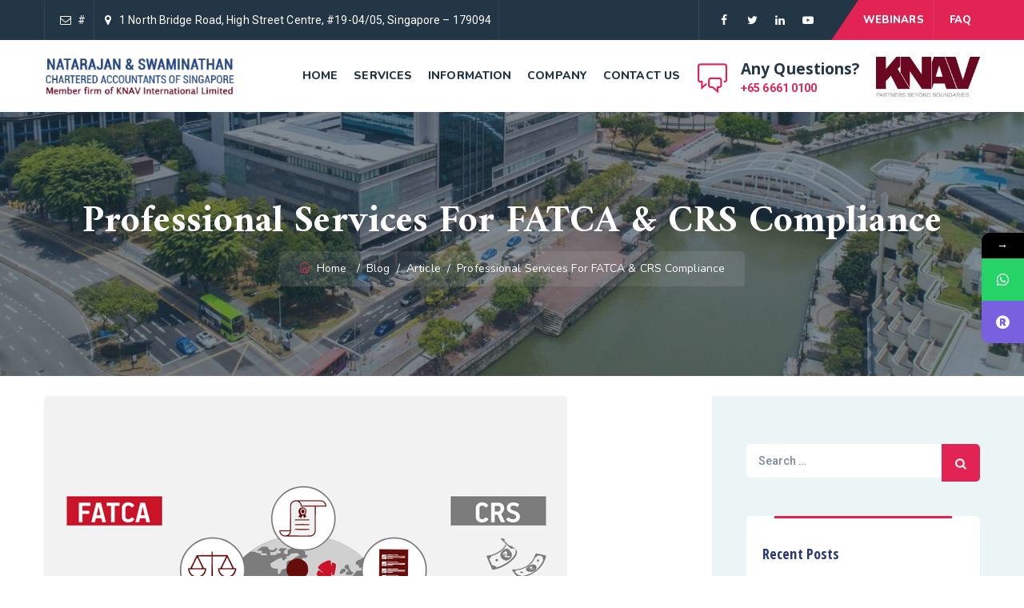

--- FILE ---
content_type: text/html; charset=UTF-8
request_url: https://nsca.pro/professional-services-for-fatca-crs-compliance/
body_size: 43267
content:
<!DOCTYPE html><html lang="en-US" class="no-js"><head><meta charset="UTF-8"><link rel="profile" href="//gmpg.org/xfn/11"><meta name="viewport" content="width=device-width, initial-scale=1"><style>form#stickyelements-form input::-moz-placeholder{
						color: #4F4F4F;
					} 
					form#stickyelements-form input::-ms-input-placeholder{
						color: #4F4F4F					} 
					form#stickyelements-form input::-webkit-input-placeholder{
						color: #4F4F4F					}
					form#stickyelements-form input::placeholder{
						color: #4F4F4F					}
					form#stickyelements-form textarea::placeholder {
						color: #4F4F4F					}
					form#stickyelements-form textarea::-moz-placeholder {
						color: #4F4F4F					}</style><meta name='robots' content='index, follow, max-image-preview:large, max-snippet:-1, max-video-preview:-1' /><title>Professional Services for FATCA &amp; CRS Compliance - Natarajan &amp; Swaminathan‎</title><link rel="canonical" href="https://nsca.pro/professional-services-for-fatca-crs-compliance/" /><meta property="og:locale" content="en_US" /><meta property="og:type" content="article" /><meta property="og:title" content="Professional Services for FATCA &amp; CRS Compliance - Natarajan &amp; Swaminathan‎" /><meta property="og:url" content="https://nsca.pro/professional-services-for-fatca-crs-compliance/" /><meta property="og:site_name" content="Natarajan &amp; Swaminathan‎" /><meta property="article:publisher" content="https://www.facebook.com/nsca.pro" /><meta property="article:published_time" content="2023-04-25T16:24:46+00:00" /><meta property="og:image" content="https://nsca.pro/wp-content/uploads/2023/04/fatca.jpg" /><meta property="og:image:width" content="654" /><meta property="og:image:height" content="490" /><meta property="og:image:type" content="image/jpeg" /><meta name="author" content="admin" /><meta name="twitter:card" content="summary_large_image" /><meta name="twitter:creator" content="@nscasingapore" /><meta name="twitter:site" content="@nscasingapore" /><meta name="twitter:label1" content="Written by" /><meta name="twitter:data1" content="admin" /><meta name="twitter:label2" content="Est. reading time" /><meta name="twitter:data2" content="3 minutes" /> <script type="application/ld+json" class="yoast-schema-graph">{"@context":"https://schema.org","@graph":[{"@type":"Article","@id":"https://nsca.pro/professional-services-for-fatca-crs-compliance/#article","isPartOf":{"@id":"https://nsca.pro/professional-services-for-fatca-crs-compliance/"},"author":{"name":"admin","@id":"https://nsca.pro/#/schema/person/e66db5d2c8fe76a7cc60c98cd0868adf"},"headline":"Professional Services for FATCA &#038; CRS Compliance","datePublished":"2023-04-25T16:24:46+00:00","dateModified":"2023-04-25T16:24:46+00:00","mainEntityOfPage":{"@id":"https://nsca.pro/professional-services-for-fatca-crs-compliance/"},"wordCount":529,"commentCount":0,"publisher":{"@id":"https://nsca.pro/#organization"},"image":{"@id":"https://nsca.pro/professional-services-for-fatca-crs-compliance/#primaryimage"},"thumbnailUrl":"https://nsca.pro/wp-content/uploads/2023/04/fatca.jpg","articleSection":["Article"],"inLanguage":"en-US","potentialAction":[{"@type":"CommentAction","name":"Comment","target":["https://nsca.pro/professional-services-for-fatca-crs-compliance/#respond"]}]},{"@type":"WebPage","@id":"https://nsca.pro/professional-services-for-fatca-crs-compliance/","url":"https://nsca.pro/professional-services-for-fatca-crs-compliance/","name":"Professional Services for FATCA & CRS Compliance - Natarajan &amp; Swaminathan‎","isPartOf":{"@id":"https://nsca.pro/#website"},"primaryImageOfPage":{"@id":"https://nsca.pro/professional-services-for-fatca-crs-compliance/#primaryimage"},"image":{"@id":"https://nsca.pro/professional-services-for-fatca-crs-compliance/#primaryimage"},"thumbnailUrl":"https://nsca.pro/wp-content/uploads/2023/04/fatca.jpg","datePublished":"2023-04-25T16:24:46+00:00","dateModified":"2023-04-25T16:24:46+00:00","breadcrumb":{"@id":"https://nsca.pro/professional-services-for-fatca-crs-compliance/#breadcrumb"},"inLanguage":"en-US","potentialAction":[{"@type":"ReadAction","target":["https://nsca.pro/professional-services-for-fatca-crs-compliance/"]}]},{"@type":"ImageObject","inLanguage":"en-US","@id":"https://nsca.pro/professional-services-for-fatca-crs-compliance/#primaryimage","url":"https://nsca.pro/wp-content/uploads/2023/04/fatca.jpg","contentUrl":"https://nsca.pro/wp-content/uploads/2023/04/fatca.jpg","width":654,"height":490},{"@type":"BreadcrumbList","@id":"https://nsca.pro/professional-services-for-fatca-crs-compliance/#breadcrumb","itemListElement":[{"@type":"ListItem","position":1,"name":"Home","item":"https://nsca.pro/"},{"@type":"ListItem","position":2,"name":"Blog","item":"https://nsca.pro/blog/"},{"@type":"ListItem","position":3,"name":"Professional Services for FATCA &#038; CRS Compliance"}]},{"@type":"WebSite","@id":"https://nsca.pro/#website","url":"https://nsca.pro/","name":"Natarajan &amp; Swaminathan‎","description":"Chartered Accountants of Singapore","publisher":{"@id":"https://nsca.pro/#organization"},"potentialAction":[{"@type":"SearchAction","target":{"@type":"EntryPoint","urlTemplate":"https://nsca.pro/?s={search_term_string}"},"query-input":"required name=search_term_string"}],"inLanguage":"en-US"},{"@type":"Organization","@id":"https://nsca.pro/#organization","name":"Natarajan & Swaminathan","url":"https://nsca.pro/","logo":{"@type":"ImageObject","inLanguage":"en-US","@id":"https://nsca.pro/#/schema/logo/image/","url":"https://nsca.pro/wp-content/uploads/2021/12/nscalogo.png","contentUrl":"https://nsca.pro/wp-content/uploads/2021/12/nscalogo.png","width":353,"height":60,"caption":"Natarajan & Swaminathan"},"image":{"@id":"https://nsca.pro/#/schema/logo/image/"},"sameAs":["https://www.facebook.com/nsca.pro","https://twitter.com/nscasingapore","https://www.linkedin.com/company-beta/13340971/","https://www.youtube.com/channel/UC6Lh3VcLA7dUBvevE8ARP1w"]},{"@type":"Person","@id":"https://nsca.pro/#/schema/person/e66db5d2c8fe76a7cc60c98cd0868adf","name":"admin","image":{"@type":"ImageObject","inLanguage":"en-US","@id":"https://nsca.pro/#/schema/person/image/","url":"https://secure.gravatar.com/avatar/86cc793b3a564e59810a31a24f6451c270f99a5a0b5c02c7a16f6c17123195a5?s=96&d=mm&r=g","contentUrl":"https://secure.gravatar.com/avatar/86cc793b3a564e59810a31a24f6451c270f99a5a0b5c02c7a16f6c17123195a5?s=96&d=mm&r=g","caption":"admin"},"sameAs":["http://www.clientsdemo.xyz/nsca"],"url":"https://nsca.pro/author/admin/"}]}</script> <link rel="alternate" type="application/rss+xml" title="Natarajan &amp; Swaminathan‎ &raquo; Feed" href="https://nsca.pro/feed/" /><link rel="alternate" type="application/rss+xml" title="Natarajan &amp; Swaminathan‎ &raquo; Comments Feed" href="https://nsca.pro/comments/feed/" /><link rel="alternate" type="application/rss+xml" title="Natarajan &amp; Swaminathan‎ &raquo; Professional Services for FATCA &#038; CRS Compliance Comments Feed" href="https://nsca.pro/professional-services-for-fatca-crs-compliance/feed/" /><link rel="alternate" title="oEmbed (JSON)" type="application/json+oembed" href="https://nsca.pro/wp-json/oembed/1.0/embed?url=https%3A%2F%2Fnsca.pro%2Fprofessional-services-for-fatca-crs-compliance%2F" /><link rel="alternate" title="oEmbed (XML)" type="text/xml+oembed" href="https://nsca.pro/wp-json/oembed/1.0/embed?url=https%3A%2F%2Fnsca.pro%2Fprofessional-services-for-fatca-crs-compliance%2F&#038;format=xml" /><style id='wp-img-auto-sizes-contain-inline-css'>img:is([sizes=auto i],[sizes^="auto," i]){contain-intrinsic-size:3000px 1500px}
/*# sourceURL=wp-img-auto-sizes-contain-inline-css */</style><style id='wp-emoji-styles-inline-css'>img.wp-smiley, img.emoji {
		display: inline !important;
		border: none !important;
		box-shadow: none !important;
		height: 1em !important;
		width: 1em !important;
		margin: 0 0.07em !important;
		vertical-align: -0.1em !important;
		background: none !important;
		padding: 0 !important;
	}
/*# sourceURL=wp-emoji-styles-inline-css */</style><style id='wp-block-library-inline-css'>:root{--wp-block-synced-color:#7a00df;--wp-block-synced-color--rgb:122,0,223;--wp-bound-block-color:var(--wp-block-synced-color);--wp-editor-canvas-background:#ddd;--wp-admin-theme-color:#007cba;--wp-admin-theme-color--rgb:0,124,186;--wp-admin-theme-color-darker-10:#006ba1;--wp-admin-theme-color-darker-10--rgb:0,107,160.5;--wp-admin-theme-color-darker-20:#005a87;--wp-admin-theme-color-darker-20--rgb:0,90,135;--wp-admin-border-width-focus:2px}@media (min-resolution:192dpi){:root{--wp-admin-border-width-focus:1.5px}}.wp-element-button{cursor:pointer}:root .has-very-light-gray-background-color{background-color:#eee}:root .has-very-dark-gray-background-color{background-color:#313131}:root .has-very-light-gray-color{color:#eee}:root .has-very-dark-gray-color{color:#313131}:root .has-vivid-green-cyan-to-vivid-cyan-blue-gradient-background{background:linear-gradient(135deg,#00d084,#0693e3)}:root .has-purple-crush-gradient-background{background:linear-gradient(135deg,#34e2e4,#4721fb 50%,#ab1dfe)}:root .has-hazy-dawn-gradient-background{background:linear-gradient(135deg,#faaca8,#dad0ec)}:root .has-subdued-olive-gradient-background{background:linear-gradient(135deg,#fafae1,#67a671)}:root .has-atomic-cream-gradient-background{background:linear-gradient(135deg,#fdd79a,#004a59)}:root .has-nightshade-gradient-background{background:linear-gradient(135deg,#330968,#31cdcf)}:root .has-midnight-gradient-background{background:linear-gradient(135deg,#020381,#2874fc)}:root{--wp--preset--font-size--normal:16px;--wp--preset--font-size--huge:42px}.has-regular-font-size{font-size:1em}.has-larger-font-size{font-size:2.625em}.has-normal-font-size{font-size:var(--wp--preset--font-size--normal)}.has-huge-font-size{font-size:var(--wp--preset--font-size--huge)}.has-text-align-center{text-align:center}.has-text-align-left{text-align:left}.has-text-align-right{text-align:right}.has-fit-text{white-space:nowrap!important}#end-resizable-editor-section{display:none}.aligncenter{clear:both}.items-justified-left{justify-content:flex-start}.items-justified-center{justify-content:center}.items-justified-right{justify-content:flex-end}.items-justified-space-between{justify-content:space-between}.screen-reader-text{border:0;clip-path:inset(50%);height:1px;margin:-1px;overflow:hidden;padding:0;position:absolute;width:1px;word-wrap:normal!important}.screen-reader-text:focus{background-color:#ddd;clip-path:none;color:#444;display:block;font-size:1em;height:auto;left:5px;line-height:normal;padding:15px 23px 14px;text-decoration:none;top:5px;width:auto;z-index:100000}html :where(.has-border-color){border-style:solid}html :where([style*=border-top-color]){border-top-style:solid}html :where([style*=border-right-color]){border-right-style:solid}html :where([style*=border-bottom-color]){border-bottom-style:solid}html :where([style*=border-left-color]){border-left-style:solid}html :where([style*=border-width]){border-style:solid}html :where([style*=border-top-width]){border-top-style:solid}html :where([style*=border-right-width]){border-right-style:solid}html :where([style*=border-bottom-width]){border-bottom-style:solid}html :where([style*=border-left-width]){border-left-style:solid}html :where(img[class*=wp-image-]){height:auto;max-width:100%}:where(figure){margin:0 0 1em}html :where(.is-position-sticky){--wp-admin--admin-bar--position-offset:var(--wp-admin--admin-bar--height,0px)}@media screen and (max-width:600px){html :where(.is-position-sticky){--wp-admin--admin-bar--position-offset:0px}}

/*# sourceURL=wp-block-library-inline-css */</style><style id='global-styles-inline-css'>:root{--wp--preset--aspect-ratio--square: 1;--wp--preset--aspect-ratio--4-3: 4/3;--wp--preset--aspect-ratio--3-4: 3/4;--wp--preset--aspect-ratio--3-2: 3/2;--wp--preset--aspect-ratio--2-3: 2/3;--wp--preset--aspect-ratio--16-9: 16/9;--wp--preset--aspect-ratio--9-16: 9/16;--wp--preset--color--black: #000000;--wp--preset--color--cyan-bluish-gray: #abb8c3;--wp--preset--color--white: #ffffff;--wp--preset--color--pale-pink: #f78da7;--wp--preset--color--vivid-red: #cf2e2e;--wp--preset--color--luminous-vivid-orange: #ff6900;--wp--preset--color--luminous-vivid-amber: #fcb900;--wp--preset--color--light-green-cyan: #7bdcb5;--wp--preset--color--vivid-green-cyan: #00d084;--wp--preset--color--pale-cyan-blue: #8ed1fc;--wp--preset--color--vivid-cyan-blue: #0693e3;--wp--preset--color--vivid-purple: #9b51e0;--wp--preset--gradient--vivid-cyan-blue-to-vivid-purple: linear-gradient(135deg,rgb(6,147,227) 0%,rgb(155,81,224) 100%);--wp--preset--gradient--light-green-cyan-to-vivid-green-cyan: linear-gradient(135deg,rgb(122,220,180) 0%,rgb(0,208,130) 100%);--wp--preset--gradient--luminous-vivid-amber-to-luminous-vivid-orange: linear-gradient(135deg,rgb(252,185,0) 0%,rgb(255,105,0) 100%);--wp--preset--gradient--luminous-vivid-orange-to-vivid-red: linear-gradient(135deg,rgb(255,105,0) 0%,rgb(207,46,46) 100%);--wp--preset--gradient--very-light-gray-to-cyan-bluish-gray: linear-gradient(135deg,rgb(238,238,238) 0%,rgb(169,184,195) 100%);--wp--preset--gradient--cool-to-warm-spectrum: linear-gradient(135deg,rgb(74,234,220) 0%,rgb(151,120,209) 20%,rgb(207,42,186) 40%,rgb(238,44,130) 60%,rgb(251,105,98) 80%,rgb(254,248,76) 100%);--wp--preset--gradient--blush-light-purple: linear-gradient(135deg,rgb(255,206,236) 0%,rgb(152,150,240) 100%);--wp--preset--gradient--blush-bordeaux: linear-gradient(135deg,rgb(254,205,165) 0%,rgb(254,45,45) 50%,rgb(107,0,62) 100%);--wp--preset--gradient--luminous-dusk: linear-gradient(135deg,rgb(255,203,112) 0%,rgb(199,81,192) 50%,rgb(65,88,208) 100%);--wp--preset--gradient--pale-ocean: linear-gradient(135deg,rgb(255,245,203) 0%,rgb(182,227,212) 50%,rgb(51,167,181) 100%);--wp--preset--gradient--electric-grass: linear-gradient(135deg,rgb(202,248,128) 0%,rgb(113,206,126) 100%);--wp--preset--gradient--midnight: linear-gradient(135deg,rgb(2,3,129) 0%,rgb(40,116,252) 100%);--wp--preset--font-size--small: 13px;--wp--preset--font-size--medium: 20px;--wp--preset--font-size--large: 36px;--wp--preset--font-size--x-large: 42px;--wp--preset--spacing--20: 0.44rem;--wp--preset--spacing--30: 0.67rem;--wp--preset--spacing--40: 1rem;--wp--preset--spacing--50: 1.5rem;--wp--preset--spacing--60: 2.25rem;--wp--preset--spacing--70: 3.38rem;--wp--preset--spacing--80: 5.06rem;--wp--preset--shadow--natural: 6px 6px 9px rgba(0, 0, 0, 0.2);--wp--preset--shadow--deep: 12px 12px 50px rgba(0, 0, 0, 0.4);--wp--preset--shadow--sharp: 6px 6px 0px rgba(0, 0, 0, 0.2);--wp--preset--shadow--outlined: 6px 6px 0px -3px rgb(255, 255, 255), 6px 6px rgb(0, 0, 0);--wp--preset--shadow--crisp: 6px 6px 0px rgb(0, 0, 0);}:where(.is-layout-flex){gap: 0.5em;}:where(.is-layout-grid){gap: 0.5em;}body .is-layout-flex{display: flex;}.is-layout-flex{flex-wrap: wrap;align-items: center;}.is-layout-flex > :is(*, div){margin: 0;}body .is-layout-grid{display: grid;}.is-layout-grid > :is(*, div){margin: 0;}:where(.wp-block-columns.is-layout-flex){gap: 2em;}:where(.wp-block-columns.is-layout-grid){gap: 2em;}:where(.wp-block-post-template.is-layout-flex){gap: 1.25em;}:where(.wp-block-post-template.is-layout-grid){gap: 1.25em;}.has-black-color{color: var(--wp--preset--color--black) !important;}.has-cyan-bluish-gray-color{color: var(--wp--preset--color--cyan-bluish-gray) !important;}.has-white-color{color: var(--wp--preset--color--white) !important;}.has-pale-pink-color{color: var(--wp--preset--color--pale-pink) !important;}.has-vivid-red-color{color: var(--wp--preset--color--vivid-red) !important;}.has-luminous-vivid-orange-color{color: var(--wp--preset--color--luminous-vivid-orange) !important;}.has-luminous-vivid-amber-color{color: var(--wp--preset--color--luminous-vivid-amber) !important;}.has-light-green-cyan-color{color: var(--wp--preset--color--light-green-cyan) !important;}.has-vivid-green-cyan-color{color: var(--wp--preset--color--vivid-green-cyan) !important;}.has-pale-cyan-blue-color{color: var(--wp--preset--color--pale-cyan-blue) !important;}.has-vivid-cyan-blue-color{color: var(--wp--preset--color--vivid-cyan-blue) !important;}.has-vivid-purple-color{color: var(--wp--preset--color--vivid-purple) !important;}.has-black-background-color{background-color: var(--wp--preset--color--black) !important;}.has-cyan-bluish-gray-background-color{background-color: var(--wp--preset--color--cyan-bluish-gray) !important;}.has-white-background-color{background-color: var(--wp--preset--color--white) !important;}.has-pale-pink-background-color{background-color: var(--wp--preset--color--pale-pink) !important;}.has-vivid-red-background-color{background-color: var(--wp--preset--color--vivid-red) !important;}.has-luminous-vivid-orange-background-color{background-color: var(--wp--preset--color--luminous-vivid-orange) !important;}.has-luminous-vivid-amber-background-color{background-color: var(--wp--preset--color--luminous-vivid-amber) !important;}.has-light-green-cyan-background-color{background-color: var(--wp--preset--color--light-green-cyan) !important;}.has-vivid-green-cyan-background-color{background-color: var(--wp--preset--color--vivid-green-cyan) !important;}.has-pale-cyan-blue-background-color{background-color: var(--wp--preset--color--pale-cyan-blue) !important;}.has-vivid-cyan-blue-background-color{background-color: var(--wp--preset--color--vivid-cyan-blue) !important;}.has-vivid-purple-background-color{background-color: var(--wp--preset--color--vivid-purple) !important;}.has-black-border-color{border-color: var(--wp--preset--color--black) !important;}.has-cyan-bluish-gray-border-color{border-color: var(--wp--preset--color--cyan-bluish-gray) !important;}.has-white-border-color{border-color: var(--wp--preset--color--white) !important;}.has-pale-pink-border-color{border-color: var(--wp--preset--color--pale-pink) !important;}.has-vivid-red-border-color{border-color: var(--wp--preset--color--vivid-red) !important;}.has-luminous-vivid-orange-border-color{border-color: var(--wp--preset--color--luminous-vivid-orange) !important;}.has-luminous-vivid-amber-border-color{border-color: var(--wp--preset--color--luminous-vivid-amber) !important;}.has-light-green-cyan-border-color{border-color: var(--wp--preset--color--light-green-cyan) !important;}.has-vivid-green-cyan-border-color{border-color: var(--wp--preset--color--vivid-green-cyan) !important;}.has-pale-cyan-blue-border-color{border-color: var(--wp--preset--color--pale-cyan-blue) !important;}.has-vivid-cyan-blue-border-color{border-color: var(--wp--preset--color--vivid-cyan-blue) !important;}.has-vivid-purple-border-color{border-color: var(--wp--preset--color--vivid-purple) !important;}.has-vivid-cyan-blue-to-vivid-purple-gradient-background{background: var(--wp--preset--gradient--vivid-cyan-blue-to-vivid-purple) !important;}.has-light-green-cyan-to-vivid-green-cyan-gradient-background{background: var(--wp--preset--gradient--light-green-cyan-to-vivid-green-cyan) !important;}.has-luminous-vivid-amber-to-luminous-vivid-orange-gradient-background{background: var(--wp--preset--gradient--luminous-vivid-amber-to-luminous-vivid-orange) !important;}.has-luminous-vivid-orange-to-vivid-red-gradient-background{background: var(--wp--preset--gradient--luminous-vivid-orange-to-vivid-red) !important;}.has-very-light-gray-to-cyan-bluish-gray-gradient-background{background: var(--wp--preset--gradient--very-light-gray-to-cyan-bluish-gray) !important;}.has-cool-to-warm-spectrum-gradient-background{background: var(--wp--preset--gradient--cool-to-warm-spectrum) !important;}.has-blush-light-purple-gradient-background{background: var(--wp--preset--gradient--blush-light-purple) !important;}.has-blush-bordeaux-gradient-background{background: var(--wp--preset--gradient--blush-bordeaux) !important;}.has-luminous-dusk-gradient-background{background: var(--wp--preset--gradient--luminous-dusk) !important;}.has-pale-ocean-gradient-background{background: var(--wp--preset--gradient--pale-ocean) !important;}.has-electric-grass-gradient-background{background: var(--wp--preset--gradient--electric-grass) !important;}.has-midnight-gradient-background{background: var(--wp--preset--gradient--midnight) !important;}.has-small-font-size{font-size: var(--wp--preset--font-size--small) !important;}.has-medium-font-size{font-size: var(--wp--preset--font-size--medium) !important;}.has-large-font-size{font-size: var(--wp--preset--font-size--large) !important;}.has-x-large-font-size{font-size: var(--wp--preset--font-size--x-large) !important;}
/*# sourceURL=global-styles-inline-css */</style><style id='classic-theme-styles-inline-css'>/*! This file is auto-generated */
.wp-block-button__link{color:#fff;background-color:#32373c;border-radius:9999px;box-shadow:none;text-decoration:none;padding:calc(.667em + 2px) calc(1.333em + 2px);font-size:1.125em}.wp-block-file__button{background:#32373c;color:#fff;text-decoration:none}
/*# sourceURL=/wp-includes/css/classic-themes.min.css */</style><link rel='stylesheet' id='contact-form-7-css' href='https://nsca.pro/wp-content/cache/autoptimize/css/autoptimize_single_29708ee94f601b1c870d28ef779d20c9.css?ver=5.5.6'  media='all' /><link rel='stylesheet' id='font-awesome-css' href='https://nsca.pro/wp-content/themes/axacus/assets/font-awesome/css/font-awesome.min.css?ver=6.9'  media='all' /><link rel='stylesheet' id='themify-css' href='https://nsca.pro/wp-content/cache/autoptimize/css/autoptimize_single_1225447e4e1174d95bbb3fc5e145ea56.css?ver=6.9'  media='all' /><link rel='stylesheet' id='awsm-jobs-general-css' href='https://nsca.pro/wp-content/plugins/wp-job-openings/assets/css/general.min.css?ver=3.4.3'  media='all' /><link rel='stylesheet' id='awsm-jobs-style-css' href='https://nsca.pro/wp-content/plugins/wp-job-openings/assets/css/style.min.css?ver=3.4.3'  media='all' /><link rel='stylesheet' id='perfect-scrollbar-css' href='https://nsca.pro/wp-content/themes/axacus/assets/perfect-scrollbar/perfect-scrollbar.min.css?ver=6.9'  media='all' /><link rel='stylesheet' id='chrisbracco-tooltip-css' href='https://nsca.pro/wp-content/themes/axacus/assets/chrisbracco-tooltip/chrisbracco-tooltip.min.css?ver=6.9'  media='all' /><link rel='stylesheet' id='multi-columns-row-css' href='https://nsca.pro/wp-content/cache/autoptimize/css/autoptimize_single_e94f610f423eba85cc1e351cb0023f4a.css?ver=6.9'  media='all' /><link rel='stylesheet' id='select2-css' href='https://nsca.pro/wp-content/themes/axacus/assets/select2/select2.min.css?ver=6.9'  media='all' /><link rel='stylesheet' id='flexslider-css' href='https://nsca.pro/wp-content/plugins/js_composer/assets/lib/flexslider/flexslider.min.css?ver=6.6.0'  media='all' /><link rel='stylesheet' id='themetechmount-axacus-icons-css' href='https://nsca.pro/wp-content/cache/autoptimize/css/autoptimize_single_a510451097daa677e856c915f84f73cd.css?ver=6.9'  media='all' /><link rel='stylesheet' id='themetechmount-axacus-extra-icons-css' href='https://nsca.pro/wp-content/cache/autoptimize/css/autoptimize_single_6113e22dd7c91b7898544068b81b3793.css?ver=6.9'  media='all' /><link rel='stylesheet' id='slick-css' href='https://nsca.pro/wp-content/cache/autoptimize/css/autoptimize_single_3eb34b0e99f1034770766f8bef0f4864.css?ver=6.9'  media='all' /><link rel='stylesheet' id='slick-theme-css' href='https://nsca.pro/wp-content/cache/autoptimize/css/autoptimize_single_832c5328e0008a496092b12a7692e0be.css?ver=6.9'  media='all' /><link rel='stylesheet' id='prettyphoto-css' href='https://nsca.pro/wp-content/plugins/js_composer/assets/lib/prettyphoto/css/prettyPhoto.min.css?ver=6.6.0'  media='all' /><link rel='stylesheet' id='js_composer_front-css' href='https://nsca.pro/wp-content/plugins/js_composer/assets/css/js_composer.min.css?ver=6.6.0'  media='all' /><link rel='stylesheet' id='bootstrap-css' href='https://nsca.pro/wp-content/themes/axacus/css/bootstrap.min.css?ver=6.9'  media='all' /><link rel='stylesheet' id='bootstrap-theme-css' href='https://nsca.pro/wp-content/themes/axacus/css/bootstrap-theme.min.css?ver=6.9'  media='all' /><link rel='stylesheet' id='js-composer-tta-css' href='https://nsca.pro/wp-content/plugins/js_composer/assets/css/js_composer_tta.min.css?ver=6.9'  media='all' /><link rel='stylesheet' id='axacus-base-style-css' href='https://nsca.pro/wp-content/themes/axacus/css/base.min.css?ver=6.9'  media='all' /><link rel='stylesheet' id='axacus-main-style-css' href='https://nsca.pro/wp-content/themes/axacus/css/main.min.css?ver=6.9'  media='all' /><style id='axacus-main-style-inline-css'>body{background-color:#ffffff;background-position:0% 0%;background-size:auto;background-repeat:repeat;background-attachment:scroll}body > .tm-bg-layer{background-color:#ffffff}body #main,.themetechmount-wide.themetechmount-sticky-footer .site-content-wrapper{background-color:#ffffff;background-position:0% 0%;background-size:auto;background-repeat:repeat;background-attachment:scroll}body #main,.themetechmount-wide.themetechmount-sticky-footer .site-content-wrapper > .tm-bg-layer{background-color:#ffffff}.themetechmount-fbar-box-w{background-image:url('https://themetechmount.com/wordpress/axacus/wp-content/uploads/2021/02/tm-fbarbg-1.png');background-position:center center;background-size:cover;background-repeat:no-repeat;background-attachment:scroll}.tm-search-topbar-overlay{background-color:rgba(34,54,69,0.95);background-position:center center;background-size:cover;background-repeat:no-repeat;background-attachment:fixed}.tm-search-topbar-overlay > .tm-bg-layer{background-color:rgba(34,54,69,0.95)}div.tm-titlebar-wrapper{background-image:url('https://nsca.pro/wp-content/uploads/2021/10/high-street-centre-photo-1-1.jpg');background-color:rgba(34,54,69,0.58);background-position:center bottom;background-size:cover;background-repeat:no-repeat;background-attachment:scroll}div.tm-titlebar-wrapper > .tm-bg-layer{background-color:rgba(34,54,69,0.58)}.tm-header-style-classic-vertical .site-header{background-color:rgba(26,34,39,0.73);background-position:0% 0%;background-size:cover;background-repeat:repeat;background-attachment:scroll}.tm-header-style-classic-vertical .site-header > .tm-bg-layer{background-color:rgba(26,34,39,0.73)}.tm-mmmenu-override-yes #site-header-menu #site-navigation div.mega-menu-wrap ul.mega-menu.mega-menu-horizontal li.mega-menu-item ul.mega-sub-menu,#site-header-menu #site-navigation div.nav-menu > ul > li ul{background-color:#ffffff;background-position:center top;background-size:cover;background-repeat:no-repeat;background-attachment:scroll}.tm-mmmenu-override-yes #site-header-menu #site-navigation div.mega-menu-wrap ul.mega-menu.mega-menu-horizontal li.mega-menu-item ul.mega-sub-menu,#site-header-menu #site-navigation div.nav-menu > ul > li ul > .tm-bg-layer{background-color:#ffffff}#site-header-menu #site-navigation div.nav-menu > ul > li:nth-child(1) ul,.tm-mmmenu-override-yes #site-header-menu #site-navigation div.mega-menu-wrap ul.mega-menu.mega-menu-horizontal li.mega-menu-item:nth-child(1) ul.mega-sub-menu{background-position:0% 0%;background-size:auto;background-repeat:repeat;background-attachment:scroll}#site-header-menu #site-navigation div.nav-menu > ul > li:nth-child(2) ul,.tm-mmmenu-override-yes #site-header-menu #site-navigation div.mega-menu-wrap ul.mega-menu.mega-menu-horizontal li.mega-menu-item:nth-child(2) ul.mega-sub-menu{background-position:0% 0%;background-size:auto;background-repeat:repeat;background-attachment:scroll}#site-header-menu #site-navigation div.nav-menu > ul > li:nth-child(3) ul,.tm-mmmenu-override-yes #site-header-menu #site-navigation div.mega-menu-wrap ul.mega-menu.mega-menu-horizontal li.mega-menu-item:nth-child(3) ul.mega-sub-menu{background-position:0% 0%;background-size:auto;background-repeat:repeat;background-attachment:scroll}#site-header-menu #site-navigation div.nav-menu > ul > li:nth-child(4) ul,.tm-mmmenu-override-yes #site-header-menu #site-navigation div.mega-menu-wrap ul.mega-menu.mega-menu-horizontal li.mega-menu-item:nth-child(4) ul.mega-sub-menu{background-position:0% 0%;background-size:auto;background-repeat:repeat;background-attachment:scroll}#site-header-menu #site-navigation div.nav-menu > ul > li:nth-child(5) ul,.tm-mmmenu-override-yes #site-header-menu #site-navigation div.mega-menu-wrap ul.mega-menu.mega-menu-horizontal li.mega-menu-item:nth-child(5) ul.mega-sub-menu{background-position:0% 0%;background-size:auto;background-repeat:repeat;background-attachment:scroll}#site-header-menu #site-navigation div.nav-menu > ul > li:nth-child(6) ul,.tm-mmmenu-override-yes #site-header-menu #site-navigation div.mega-menu-wrap ul.mega-menu.mega-menu-horizontal li.mega-menu-item:nth-child(6) ul.mega-sub-menu{background-position:0% 0%;background-size:auto;background-repeat:repeat;background-attachment:scroll}#site-header-menu #site-navigation div.nav-menu > ul > li:nth-child(7) ul,.tm-mmmenu-override-yes #site-header-menu #site-navigation div.mega-menu-wrap ul.mega-menu.mega-menu-horizontal li.mega-menu-item:nth-child(7) ul.mega-sub-menu{background-position:0% 0%;background-size:auto;background-repeat:repeat;background-attachment:scroll}#site-header-menu #site-navigation div.nav-menu > ul > li:nth-child(8) ul,.tm-mmmenu-override-yes #site-header-menu #site-navigation div.mega-menu-wrap ul.mega-menu.mega-menu-horizontal li.mega-menu-item:nth-child(8) ul.mega-sub-menu{background-position:0% 0%;background-size:auto;background-repeat:repeat;background-attachment:scroll}#site-header-menu #site-navigation div.nav-menu > ul > li:nth-child(9) ul,.tm-mmmenu-override-yes #site-header-menu #site-navigation div.mega-menu-wrap ul.mega-menu.mega-menu-horizontal li.mega-menu-item:nth-child(9) ul.mega-sub-menu{background-position:0% 0%;background-size:auto;background-repeat:repeat;background-attachment:scroll}#site-header-menu #site-navigation div.nav-menu > ul > li:nth-child(10) ul,.tm-mmmenu-override-yes #site-header-menu #site-navigation div.mega-menu-wrap ul.mega-menu.mega-menu-horizontal li.mega-menu-item:nth-child(10) ul.mega-sub-menu{background-position:0% 0%;background-size:auto;background-repeat:repeat;background-attachment:scroll}.footer{background-image:url('https://themetechmount.com/wordpress/axacus/wp-content/uploads/2020/12/tm-footerbg.jpg');background-position:center center;background-size:auto;background-repeat:repeat;background-attachment:scroll}.first-footer{background-color:transparent;background-position:center bottom;background-size:cover;background-repeat:no-repeat;background-attachment:scroll}.first-footer > .tm-bg-layer{background-color:transparent}.second-footer{background-color:transparent;background-position:center center;background-size:auto;background-repeat:no-repeat;background-attachment:scroll}.second-footer > .tm-bg-layer{background-color:transparent}.site-footer .bottom-footer-text{background-color:transparent;background-position:center center;background-size:auto;background-repeat:no-repeat;background-attachment:fixed}.site-footer .bottom-footer-text > .tm-bg-layer{background-color:transparent}.error404 .site-content-wrapper{background-color:#f4f7fb;background-position:right bottom;background-size:cover;background-repeat:no-repeat;background-attachment:scroll}.error404 .site-content-wrapper > .tm-bg-layer{background-color:#f4f7fb}.uconstruction_background{background-color:#f4f7fb;background-position:center top;background-size:cover;background-repeat:no-repeat;background-attachment:scroll}.uconstruction_background > .tm-bg-layer{background-color:#f4f7fb}.loginpage{background-color:#ebf5f5;background-position:right bottom;background-size:cover;background-repeat:no-repeat;background-attachment:scroll}.loginpage > .tm-bg-layer{background-color:#ebf5f5}body{font-family:"Roboto",Arial,Helvetica,sans-serif;font-weight:400;font-size:14px;line-height:20px;letter-spacing:0.1px;color:#283876}h1{font-family:"Open Sans",Arial,Helvetica,sans-serif;font-weight:400;font-size:40px;line-height:45px;color:#283876}h2{font-family:"Open Sans",Arial,Helvetica,sans-serif;font-weight:400;font-size:33px;line-height:43px;color:#283876}h3{font-family:"Open Sans",Arial,Helvetica,sans-serif;font-weight:400;font-size:30px;line-height:35px;color:#283876}h4,.themetechmount-box-blog .themetechmount-box-content h4,.themetechmount-box-service .themetechmount-box-title h4,.tm-processbox-wrapper .tm-processbox .process-num{font-family:"Open Sans",Arial,Helvetica,sans-serif;font-weight:400;font-size:24px;line-height:28px;color:#283876}h5{font-family:"Open Sans",Arial,Helvetica,sans-serif;font-weight:400;font-size:18px;line-height:28px;color:#283876}h6{font-family:"Open Sans",Arial,Helvetica,sans-serif;font-weight:400;font-size:16px;line-height:21px;color:#283876}.tm-element-heading-wrapper .tm-vc_general .tm-vc_cta3_content-container .tm-vc_cta3-content .tm-vc_cta3-content-header h2{font-family:"Open Sans Condensed",Arial,Helvetica,sans-serif;font-weight:300;font-size:38px;line-height:55px;color:#223645}.tm-element-heading-wrapper .tm-vc_general .tm-vc_cta3_content-container .tm-vc_cta3-content .tm-vc_cta3-content-header h4,.tm-vc_general.tm-vc_cta3.tm-vc_cta3-color-transparent.tm-cta3-only .tm-vc_cta3-content .tm-vc_cta3-headers h4{font-family:"Open Sans Condensed",Arial,Helvetica,sans-serif;font-weight:700;text-transform:uppercase;font-size:15px;line-height:19px;color:#e12454}.tm-element-heading-wrapper .tm-vc_general .tm-vc_cta3_content-container .tm-vc_cta3-content .tm-vc_cta3-content-header h5,.tm-vc_general.tm-vc_cta3.tm-vc_cta3-color-transparent.tm-cta3-only .tm-vc_cta3-content .tm-vc_cta3-headers h5{font-family:"Open Sans Condensed",Arial,Helvetica,sans-serif;font-weight:300;text-transform:uppercase;font-size:15px;line-height:24px;color:#283876}.tm-element-heading-wrapper .tm-vc_general.tm-vc_cta3 .tm-vc_cta3-content p{font-family:"Roboto",Arial,Helvetica,sans-serif;font-weight:400;font-size:16px;line-height:26px;color:#283876}body .widget .widget-title,body .widget .widgettitle,#site-header-menu #site-navigation .mega-menu-wrap .mega-menu.mega-menu-horizontal .mega-sub-menu > li.mega-menu-item > h4.mega-block-title,.portfolio-description h2,.themetechmount-portfolio-details h2,.themetechmount-portfolio-related h2{font-family:"Open Sans Condensed",Arial,Helvetica,sans-serif;font-weight:700;font-size:18px;line-height:25px;color:#283876}.wpb_tabs_nav a.ui-tabs-anchor,body .wpb_accordion .wpb_accordion_wrapper .wpb_accordion_header a,.vc_tta.vc_general .vc_tta-tab > a,.steps-style2 .tm-static-steps-num span,.tm-borderstyle-box span.tm-vc_label_units.vc_label_units,.themetechmount-progress-bar.vc_progress_bar.tm-borderstyle-box .vc_general.vc_single_bar .vc_label,.tm-list.tm-elementfont-style li,.countdown-box .time_circles > .textDiv_Seconds span,.countdown-box .time_circles > .textDiv_Minutes span,.countdown-box .time_circles > .textDiv_Hours span,.countdown-box .time_circles > .textDiv_Days span,.themetechmount-blogbox-style6 .tm-box-post-date,.wpb_text_column blockquote footer{font-family:"Open Sans Condensed",Arial,Helvetica,sans-serif;font-weight:700;font-size:14px}.tm-titlebar h1.entry-title,.tm-titlebar-textcolor-custom .tm-titlebar-main .entry-title{font-family:"Amiri",Arial,Helvetica,sans-serif;font-weight:700;text-transform:capitalize;font-size:47px;line-height:53px;color:#20292f}.tm-titlebar .entry-subtitle,.tm-titlebar-textcolor-custom .tm-titlebar-main .entry-subtitle{font-family:"Nunito",Arial,Helvetica,sans-serif;font-weight:400;font-size:18px;line-height:28px;color:#20292f}.tm-titlebar .breadcrumb-wrapper,.tm-titlebar .breadcrumb-wrapper a{font-family:"Nunito",Arial,Helvetica,sans-serif;font-weight:400;text-transform:capitalize;font-size:14px;line-height:22px;color:#686e73}.headerlogo a.home-link{font-family:"Arimo",Arial,Helvetica,sans-serif;font-weight:400;font-size:26px;line-height:27px;color:#202020}#site-header-menu #site-navigation div.nav-menu > ul > li > a,.tm-mmmenu-override-yes #site-header-menu #site-navigation .mega-menu-wrap .mega-menu.mega-menu-horizontal > li.mega-menu-item > a{font-family:"Nunito",Arial,Helvetica,sans-serif;font-weight:800;text-transform:uppercase;font-size:14px;line-height:26px;color:#223645}ul.nav-menu li ul li a,div.nav-menu > ul li ul li a,.tm-mmmenu-override-yes #site-header-menu #site-navigation .mega-menu-wrap .mega-menu.mega-menu-horizontal .mega-sub-menu a,.tm-mmmenu-override-yes #site-header-menu #site-navigation .mega-menu-wrap .mega-menu.mega-menu-horizontal .mega-sub-menu a:hover,.tm-mmmenu-override-yes #site-header-menu #site-navigation .mega-menu-wrap .mega-menu.mega-menu-horizontal .mega-sub-menu a:focus,.tm-mmmenu-override-yes #site-header-menu #site-navigation .mega-menu-wrap .mega-menu.mega-menu-horizontal .mega-sub-menu a.mega-menu-link,.tm-mmmenu-override-yes #site-header-menu #site-navigation .mega-menu-wrap .mega-menu.mega-menu-horizontal .mega-sub-menu a.mega-menu-link:hover,.tm-mmmenu-override-yes #site-header-menu #site-navigation .mega-menu-wrap .mega-menu.mega-menu-horizontal .mega-sub-menu a.mega-menu-link:focus,.tm-mmmenu-override-yes #site-header-menu #site-navigation .mega-menu-wrap .mega-menu.mega-menu-horizontal .mega-sub-menu > li.mega-menu-item-type-widget{font-family:"Nunito",Arial,Helvetica,sans-serif;font-weight:400;font-size:14px;line-height:15px;color:#7b8095}#site-header-menu #site-navigation .mega-menu-wrap .mega-menu.mega-menu-horizontal .mega-sub-menu > li.mega-menu-item > h4.mega-block-title{font-family:"Nunito",Arial,Helvetica,sans-serif;font-weight:400;font-size:15px;line-height:20px;color:#343c5c}.main-holder .site-content ul.products li.product .add_to_wishlist,.main-holder .site-content ul.products li.product .yith-wcwl-wishlistexistsbrowse a[rel="nofollow"],.woocommerce button.button,.woocommerce-page button.button,input,.tm-vc_btn,.tm-vc_btn3,.woocommerce-page a.button,.button,.wpb_button,button,.woocommerce input.button,.woocommerce-page input.button,.tp-button.big,.woocommerce #content input.button,.woocommerce #respond input#submit,.woocommerce a.button,.woocommerce button.button,.woocommerce input.button,.woocommerce-page #content input.button,.woocommerce-page #respond input#submit,.woocommerce-page a.button,.woocommerce-page button.button,.woocommerce-page input.button,.themetechmount-post-readmore a,.themetechmount-servicebox-style5 .themetechmount-serviceboxbox-readmore a,.themetechmount-iconbox-styleeleven .tm-vc_btn3.tm-vc_btn3-style-text.tm-vc_btn3-size-md,.tm-ptablebox .tm-vc_btn3-container.tm-vc_btn3-inline .tm-vc_btn3,.themetechmount-box-service .themetechmount-serviceboxbox-readmore a,.post.themetechmount-box-blog-classic .themetechmount-blogbox-footer-readmore a,.single-tm_portfolio .nav-links a,.comment-respond .tm-vc_btn3.tm-vc_btn3-shape-square,.woocommerce-cart .wc-proceed-to-checkout a.checkout-button,.main-holder .site .woocommerce-cart-form__contents button,.main-holder .site .woocommerce-cart-form__contents button.button:disabled[disabled],.main-holder .site table.cart .coupon button,.themetechmount-blogbox-styleone .themetechmount-blogbox-footer-readmore a,.themetechmount-box-blog .themetechmount-blogbox-footer-readmore a{font-family:"Nunito",Arial,Helvetica,sans-serif;font-weight:800;text-transform:uppercase}a{color:#283876}a:hover{color:#e12454}.tm-titlebar-wrapper.tm-breadcrumb-on-bottom .tm-titlebar .breadcrumb-wrapper .container,.tm-titlebar-wrapper.tm-breadcrumb-on-bottom .breadcrumb-wrapper .container:before,.tm-titlebar-wrapper.tm-breadcrumb-on-bottom .breadcrumb-wrapper .container:after{background-color:rgba(0,0,0,0.50) !important}.wpb_row .vc_tta.vc_general.vc_tta-color-white:not(.vc_tta-o-no-fill) .vc_tta-panel-body .wpb_text_column,.tm-list.tm-list-icon-color- li,.tm-list-li-content{color:#283876}.processbox-style1 .tm-processbox:hover .tm-box-iconbox .process-num,.themetechmount-iconbox-style14.themetechmount-iconbox,.themetechmount-box-view-left-image.themetechmount-blogbox-stylefive .tm-post-line,.themetechmount-servicebox-stylethree:hover .themetechmount-post-item:before,.tm-contactfrom1 .mailchimp-inputbox button[type="submit"],.themetechmount-teambox-style3 .tm-team-social-links-wrapper ul li a:hover,.themetechmount-box-service.themetechmount-servicebox-styletwo .themetechmount-serviceboxbox-readmore a:before,.themetechmount-teambox-style2 .tm-team-social-links-wrapper ul li a:hover,.widget .tm-file-links .tm-links,.sidebar .widget:before,.widget.axacus_all_post_list_widget li a:hover,.widget.axacus_category_list_widget li a:hover.single article.post blockquote:after,.themetechmount-boxes-team.themetechmount-boxes-view-carousel .themetechmount-boxes-row-wrapper .slick-prev:before,.themetechmount-boxes-team.themetechmount-boxes-view-carousel .themetechmount-boxes-row-wrapper .slick-next:before,.themetechmount-teambox-style2 .themetechmount-team-icon,.themetechmount-testimonial-box-style2 .themetechmount-box-content:after,.themetechmount-blogbox-styletwo .tm-post-categories .cat-links a,article.themetechmount-box-blog-classic .tm-post-categories .cat-links a,.tm-fid-view-style7 .tm-fid-icon-wrapper,.wpb-js-composer .tm-fluid-menu.vc_tta.vc_general.vc_tta-color-white.vc_tta-style-classic .vc_tta-tab>a:hover:before,.wpb-js-composer .vc_tta.vc_general.vc_tta-color-white.vc_tta-style-classic .vc_tta-tab.vc_active>a:after,.wpb-js-composer .vc_tta-color-white.vc_tta-style-classic .vc_tta-tab.vc_active>a,.themetechmount-iconbox.themetechmount-iconbox-stylethree .tm-box-icon,.themetechmount-iconbox.themetechmount-iconbox-stylefour .tm-box-icon,.ttm-pricetable-column-w.tm-ptablebox-featured-col .tm-ptablebox .tm-ptablebox-content:before,.sidebar .widget.axacus_category_list_widget ul>li a:hover:before,.sidebar .widget.axacus_all_post_list_widget ul>li a:hover:before,.tm-heading-highlight,.tm-quote-form input[type="submit"]:hover,.tm-processbox-wrapper .tm-processbox .process-num:before,.tm-processbox-wrapper .tm-processbox .process-num span:before,.tm-iconbox-hoverstyle .tm-sbox:hover,.steps-style2 .tm-static-steps-num span,.tm-fidbox-custom-style2.tm-fid-without-icon.inside,.tm-ptablebox .tm-sbox-icon-wrapper,.tm-ptablebox .themetechmount-ptable-icon:before,.ttm-pricetable-column-w:hover .tm-ptablebox .tm-vc_btn3-container.tm-vc_btn3-inline:before,.themetechmount-teambox-style1 .themetechmount-team-icon,.steps-style5 .tm-static-steps-num span,.tm-seperator-solid:not(.tm-heading-style-horizontal) .tm-vc_general.tm-vc_cta3 .tm-vc_cta3-content-header:after,.tm-seperator-solid:not(.tm-heading-style-horizontal) .tm-vc_general.tm-vc_cta3 .tm-vc_cta3-content-header:before,.tm-seperator-solid:not(.tm-heading-style-horizontal) .tm-vc_general.tm-vc_cta3 .tm-vc_cta3-content-header span:after,.themetechmount-boxes-service .slick-dots li.slick-active button:after,.slick-dots li.slick-active button,.widget.axacus_category_list_widget li.current-cat a:after,.widget.axacus_category_list_widget li a:hover:after,.widget.axacus_all_post_list_widget li.tm-post-active a:after,.widget.axacus_all_post_list_widget li a:hover:after,.widget.tm_widget_nav_menu li.current_page_item a:after,.widget.tm_widget_nav_menu li a:hover:after,.woocommerce-account .woocommerce-MyAccount-navigation li.is-active a:after,.woocommerce-account .woocommerce-MyAccount-navigation li a:hover:after,#totop,.tm-site-searchform button,.main-holder .rpt_style_basic .rpt_recommended_plan.rpt_plan .rpt_head,.main-holder .rpt_style_basic .rpt_recommended_plan.rpt_plan .rpt_title,.tm-row .vc_toggle_color_skincolor.vc_toggle_round.vc_toggle.vc_toggle_active .vc_toggle_title .vc_toggle_icon:before,.mc_form_inside .mc_merge_var:after,.vc_toggle_default.vc_toggle_color_skincolor .vc_toggle_icon,.vc_toggle_default.vc_toggle_color_skincolor .vc_toggle_icon:after,.vc_toggle_default.vc_toggle_color_skincolor .vc_toggle_icon:before,.vc_toggle_round.vc_toggle_color_skincolor:not(.vc_toggle_color_inverted) .vc_toggle_icon,.vc_toggle_round.vc_toggle_color_skincolor.vc_toggle_color_inverted .vc_toggle_icon:after,.vc_toggle_round.vc_toggle_color_skincolor.vc_toggle_color_inverted .vc_toggle_icon:before,.vc_toggle_round.vc_toggle_color_inverted.vc_toggle_color_skincolor .vc_toggle_title:hover .vc_toggle_icon:after,.vc_toggle_round.vc_toggle_color_inverted.vc_toggle_color_skincolor .vc_toggle_title:hover .vc_toggle_icon:before,.vc_toggle_simple.vc_toggle_color_skincolor .vc_toggle_icon:after,.vc_toggle_simple.vc_toggle_color_skincolor .vc_toggle_icon:before,.vc_toggle_simple.vc_toggle_color_skincolor .vc_toggle_title:hover .vc_toggle_icon:after,.vc_toggle_simple.vc_toggle_color_skincolor .vc_toggle_title:hover .vc_toggle_icon:before,.vc_toggle_rounded.vc_toggle_color_skincolor:not(.vc_toggle_color_inverted) .vc_toggle_icon,.vc_toggle_rounded.vc_toggle_color_skincolor.vc_toggle_color_inverted .vc_toggle_icon:after,.vc_toggle_rounded.vc_toggle_color_skincolor.vc_toggle_color_inverted .vc_toggle_icon:before,.vc_toggle_rounded.vc_toggle_color_skincolor.vc_toggle_color_inverted .vc_toggle_title:hover .vc_toggle_icon:after,.vc_toggle_rounded.vc_toggle_color_skincolor.vc_toggle_color_inverted .vc_toggle_title:hover .vc_toggle_icon:before,.vc_toggle_square.vc_toggle_color_skincolor:not(.vc_toggle_color_inverted) .vc_toggle_icon,.vc_toggle_square.vc_toggle_color_skincolor:not(.vc_toggle_color_inverted) .vc_toggle_title:hover .vc_toggle_icon,.vc_toggle_square.vc_toggle_color_skincolor.vc_toggle_color_inverted .vc_toggle_icon:after,.vc_toggle_square.vc_toggle_color_skincolor.vc_toggle_color_inverted .vc_toggle_icon:before,.vc_toggle_square.vc_toggle_color_skincolor.vc_toggle_color_inverted .vc_toggle_title:hover .vc_toggle_icon:after,.vc_toggle_square.vc_toggle_color_skincolor.vc_toggle_color_inverted .vc_toggle_title:hover .vc_toggle_icon:before,.woocommerce .main-holder #content .woocommerce-error .button:hover,.woocommerce .main-holder #content .woocommerce-info .button:hover,.woocommerce .main-holder #content .woocommerce-message .button:hover,.sidebar .widget .tagcloud a:hover,.woocommerce .widget_shopping_cart a.button:hover,.woocommerce-cart .wc-proceed-to-checkout a.checkout-button:hover,.main-holder .site table.cart .coupon button:hover,.main-holder .site .woocommerce-cart-form__contents button:hover,.woocommerce .woocommerce-form-login .woocommerce-form-login__submit:hover,.main-holder .site .return-to-shop a.button:hover,.main-holder .site .woocommerce-MyAccount-content a.woocommerce-Button:hover,.main-holder .site-content #review_form #respond .form-submit input:hover,.woocommerce div.product form.cart .button:hover,table.compare-list .add-to-cart td a:hover,.woocommerce-cart #content table.cart td.actions input[type="submit"]:hover,.main-holder .site .woocommerce-form-coupon button:hover,.main-holder .site .woocommerce-form-login button.woocommerce-Button:hover,.main-holder .site .woocommerce-ResetPassword button.woocommerce-Button:hover,.main-holder .site .woocommerce-EditAccountForm button.woocommerce-Button:hover,.single .main-holder div.product .woocommerce-tabs ul.tabs li.active,.main-holder .site table.cart .coupon input:hover,.woocommerce #payment #place_order:hover,.wishlist_table td.product-price ins,.widget .product_list_widget ins,.woocommerce .widget_shopping_cart a.button.checkout,.woocommerce .wishlist_table td.product-add-to-cart a,.woocommerce .widget_price_filter .ui-slider .ui-slider-range,.woocommerce .widget_price_filter .ui-slider .ui-slider-handle,.woocommerce .widget_price_filter .price_slider_amount .button:hover,.main-holder .site-content nav.woocommerce-pagination ul li .page-numbers.current,.main-holder .site-content nav.woocommerce-pagination ul li a:hover,.sidebar .widget .tagcloud a:hover,.tm-header-overlay .tm-header-text-area .header-info-widget .tm-vc_btn3.tm-vc_btn3-style-text.tm-vc_btn3-size-md.tm-vc_btn3-icon-left:not(.tm-vc_btn3-o-empty) .tm-vc_btn3-icon,.main-holder .site-content ul.products li.product .yith-wcwl-wishlistexistsbrowse a[rel="nofollow"]:hover:after,.main-holder .site-content ul.products li.product .yith-wcwl-add-to-wishlist .yith-wcwl-wishlistaddedbrowse:hover:after,.main-holder .site-content ul.products li.product .tm-shop-icon>div:hover,.top-contact.tm-highlight-left:after,.top-contact.tm-highlight-right:after,.tm-social-share-links ul li a:hover,article.post .more-link-wrapper a.more-link,.themetechmount-blog-box-view-right-image .themetechmount-box-content .tm-post-categories>.tm-meta-line.cat-links a:hover,.themetechmount-blog-box-view-left-image .themetechmount-box-content .tm-post-categories>.tm-meta-line.cat-links a:hover,.tm-vc_general.tm-vc_cta3.tm-vc_cta3-color-skincolor.tm-vc_cta3-style-flat,.tm-sortable-list .tm-sortable-link a.selected,.tm-sortable-list .tm-sortable-link a:hover,.tm-col-bgcolor-skincolor .tm-bg-layer-inner,.tm-bg .tm-bgcolor-skincolor > .tm-bg-layer,.tm-bgcolor-skincolor > .tm-bg-layer,footer#colophon.tm-bgcolor-skincolor > .tm-bg-layer,.tm-titlebar-wrapper.tm-bgcolor-skincolor .tm-titlebar-wrapper-bg-layer,.themetechmount-post-item-inner .tribe-events-event-cost,.tribe-events-day .tribe-events-day-time-slot h5,.tribe-events-button,#tribe-events .tribe-events-button,.tribe-events-button.tribe-inactive,#tribe-events .tribe-events-button:hover,.tribe-events-button:hover,.tribe-events-button.tribe-active:hover,.single-tribe_events .tribe-events-schedule .tribe-events-cost,.tribe-events-list .tribe-events-event-cost span,#tribe-bar-form .tribe-bar-submit input[type=submit]:hover,#tribe-events .tribe-events-button,#tribe-events .tribe-events-button:hover,#tribe_events_filters_wrapper input[type=submit],.tribe-events-button,.tribe-events-button.tribe-active:hover,.tribe-events-button.tribe-inactive,.tribe-events-button:hover,.tribe-events-calendar td.tribe-events-present div[id*=tribe-events-daynum-],.tribe-events-calendar td.tribe-events-present div[id*=tribe-events-daynum-]>a,.themetechmount-box-blog .themetechmount-box-content .themetechmount-box-post-date:after,article.themetechmount-box-blog-classic .themetechmount-post-date-wrapper,body .datepicker table tr td span.active.active,body .datepicker table tr td.active.active,.datepicker table tr td.active.active:hover,.datepicker table tr td span.active.active:hover,.widget .widget-title::before,.datepicker table tr td.day:hover,.datepicker table tr td.day.focused,.tm-bgcolor-skincolor.tm-rowborder-topcross:before,.tm-bgcolor-skincolor.tm-rowborder-bottomcross:after,.tm-bgcolor-skincolor.tm-rowborder-topbottomcross:before,.tm-bgcolor-skincolor.tm-rowborder-topbottomcross:after,.themetechmount-boxes-testimonial.themetechmount-boxes-col-one .themetechmount-box-view-default .themetechmount-box-title:after,.themetechmount-iconbox.themetechmount-iconbox-styleone .box-plus-icon,.themetechmount-iconbox.themetechmount-iconbox-stylethree:hover .themetechmount-iconbox-inner .themetechmount-iconbox-button .tm-vc_btn3-container:before,.wpb-js-composer .tm-tourtab-round.vc_tta-tabs.vc_tta-tabs-position-left.vc_tta-style-outline .vc_tta-tab>a:hover,.wpb-js-composer .tm-tourtab-round.vc_tta-tabs.vc_tta-tabs-position-left.vc_tta-style-outline .vc_tta-tab.vc_active>a,.wpb-js-composer .tm-tourtab-round.vc_tta-tabs.vc_tta-tabs-position-right.vc_tta-style-outline .vc_tta-tab>a:hover,.wpb-js-composer .tm-tourtab-round.vc_tta-tabs.vc_tta-tabs-position-right.vc_tta-style-outline .vc_tta-tab.vc_active>a,.wpb-js-composer .tm-tourtab-round.vc_tta.vc_general .vc_active .vc_tta-panel-title a,body.wpb-js-composer .vc_tta-color-grey.vc_tta-style-classic .vc_tta-panel.vc_active .vc_tta-panel-title>a,body.wpb-js-composer .vc_tta-color-grey.vc_tta-style-classic .vc_tta-panel .vc_tta-panel-heading:focus,body.wpb-js-composer .vc_tta-color-grey.vc_tta-style-classic .vc_tta-panel .vc_tta-panel-heading:hover,.tm-ptablebox-featured-col .tm-ptablebox .tm-vc_btn3.tm-vc_btn3-color-white,.themetechmount-servicebox-styleone .themetechmount-box-bottom-content:before,.steps-style1 .tm-static-steps-num span,.tm-arrow-style2 .slick-dots li.slick-active,.mailchimp-inputbox button[type="submit"],.vc_progress_bar.vc_progress-bar-color-white .vc_single_bar .vc_bar:after,.site-footer .widget .tm-contactbox .tm-square-iconbox i,.sidebar .widget-title:before{background-color:#e12454}.tm-header-overlay.tm-header-style-classic .site-header.tm-sticky-bgcolor-darkgrey.is_stuck,.tm-header-overlay.tm-header-style-classic .site-header.tm-sticky-bgcolor-darkgrey.is_stuck,.widget .tm-file-links .tm-links1,.themetechmount-iconbox-stylefive:hover .tm-box-icon,.themetechmount-iconbox-stylefive .themetechmount-iconbox-icon:before,.tm-processbox-wrapper.processbox-style2 .tm-processbox:nth-child(even) .tm-vc_icon_element .tm-vc_icon_element-inner,.tm-processbox-wrapper.processbox-style2 .tm-processbox:nth-child(even) .tm-vc_icon_element .tm-vc_icon_element-inner:before,.tm-processbox-wrapper.processbox-style2 .tm-processbox:nth-child(even) .tm-vc_icon_element .tm-vc_icon_element-inner:after,.processbox-style2 .tm-processbox:nth-child(even) .featured-icon-box.style7 .tm-vc_icon_element:before,.processbox-style2 .tm-processbox:nth-child(even) .featured-icon-box.style7 .tm-vc_icon_element:after,.processbox-style2 .tm-processbox:nth-child(even) .featured-icon-box.style7 .sep_line,.tm-fid-view-style7 .tm-fld-contents,.themetechmount-iconbox-stylethree .tm-vc_btn3.tm-vc_btn3-style-text.tm-vc_btn3-size-md.tm-vc_btn3-icon-right:not(.tm-vc_btn3-o-empty) .tm-vc_btn3-icon,.themetechmount-iconbox-stylethree .tm-vc_btn3.tm-vc_btn3-style-text.tm-vc_btn3-size-md.tm-vc_btn3-icon-right:not(.tm-vc_btn3-o-empty):hover:after,.themetechmount-iconbox.tm-highlight-sliderbox,.tm-processbox-wrapper.processbox-style2 .tm-processbox .process-num,.themetechmount-servicebox-styletwo .tm-featured-wrapper:before,.widget .tm-custom-ctabox.tm-withbg-box:before,.imagestyle-one .tm-highlight-box,.main-holder .site-content ul.products li.product .tm-shop-icon>div,.themetechmount-servicebox-stylefour .themetechmount-box-bottom-content .tm-sbox-moreicon:hover,body table.booked-calendar .booked-appt-list .timeslot .timeslot-people button:hover,body .booked-modal input[type=submit].button-primary:hover,.themetechmount-teambox-style2 .themetechmount-team-image-box:before,.themetechmount-sidebar-social li > a:hover,.themetechmount-boxes-service .row.themetechmount-boxes-row-wrapper .tm-box-col-wrapper:nth-child(even) .themetechmount-servicebox-stylefour .themetechmount-post-item .themetechmount-box-bottom-content,.themetechmount-ptables-w .ttm-pricetable-column-w.tm-ptablebox-featured-col .tm-vc_btn3.tm-vc_btn3-color-black:hover,.twentytwenty-handle,.site-header.tm-sticky-bgcolor-darkgrey.is_stuck,.tm-header-overlay .site-header.tm-sticky-bgcolor-darkgrey.is_stuck,.site-header-menu.tm-sticky-bgcolor-darkgrey.is_stuck,.tm-titlebar-wrapper.tm-breadcrumb-on-bottom.tm-breadcrumb-bgcolor-darkgrey .tm-titlebar .breadcrumb-wrapper .container,.tm-titlebar-wrapper.tm-breadcrumb-on-bottom.tm-breadcrumb-bgcolor-darkgrey .breadcrumb-wrapper .container:before,.tm-titlebar-wrapper.tm-breadcrumb-on-bottom.tm-breadcrumb-bgcolor-darkgrey .breadcrumb-wrapper .container:after,.tm-header-style-infostack .site-header .tm-stickable-header.is_stuck.tm-sticky-bgcolor-darkgrey,.tm-header-style-infostack .site-header-menu .is_stuck .tm-sticky-bgcolor-darkgrey,.tm-header-style-infostack .is_stuck.tm-sticky-bgcolor-darkgrey,.tm-header-style-infostack .tm-bgcolor-darkgrey,.themetechmount-topbar-wrapper.tm-bgcolor-darkgrey,.tm-bg-highlight-dark,.tm-col-bgcolor-darkgrey .tm-bg-layer-inner,.tm-bgcolor-darkgrey,.tm-bg.tm-bgcolor-darkgrey .tm-bg-layer,.tm-col-bgcolor-darkgrey.tm-col-bgimage-yes .tm-bg-layer-inner,.tm-bgcolor-darkgrey.tm-bg.tm-bgimage-yes > .tm-bg-layer-inner{background-color:#223645}.tm-borderedbox-991px.tm-bordered-dark>.vc_column-inner{border-color:#223645}.themetechmount-servicebox-styleone:hover .themetechmount-box-desc{background-color:rgba( 34,54,69,0.90)}.themetechmount-iconbox.tm-highlight-sliderbox .tm-box-icon i{color:#223645}.themetechmount-box-portfolio .themetechmount-overlay{background-color:rgba( 34,54,69,0.70)}.themetechmount-portfoliobox-style2 .themetechmount-box-overlay{background-color:rgba( 34,54,69,0.80)}.themetechmount-portfoliobox-style3 .themetechmount-post-overlay:after,.themetechmount-portfoliobox-style3 .themetechmount-post-overlay:before{background-color:rgba( 34,54,69,0.70)}.tm-vc_btn3.tm-vc_btn3-color-grey,.tm-vc_btn3.tm-vc_btn3-color-grey.tm-vc_btn3-style-flat,.tm-iconstyle .themetechmount-iconbox-stylenine .tm-box-icon:before,.widget .tm-file-links .tm-links a,.single-tm_portfolio .tm-pf-single-category-w a,.single-post .themetechmount-blogbox-sharebox .themetechmount-tags-links a,.tm-quote-form input[type="text"],.tm-quote-form input[type="email"],.tm-quote-form textarea,.single article.post blockquote,.themetechmount-iconbox.tm-iconbg-grey .tm-iconstyle-rounded .tm-box-icon,.workhour-style2 ul.tm-pricelist-block li:nth-child(even),.sidebar .widget_product_categories li span,.widget .woocommerce-product-search .search-field,.sidebar .widget .widget-title:after,.comment-body,.single-tm_team_member .tm-team-social-links-wrapper ul li a,.single-post .themetechmount-blogbox-sharebox .themetechmount-tags-links a,body.wpb-js-composer .vc_tta-color-grey.vc_tta-style-classic .vc_tta-panel .vc_tta-panel-heading,.tm-ptablebox .tm-ptablebox-content:before,#add_payment_method #payment,.woocommerce-cart #payment,.woocommerce-checkout #payment,.woocommerce-account .woocommerce-MyAccount-navigation li a,.widget.tm_widget_nav_menu li a,.widget.axacus_category_list_widget li a,.sidebar .widget_product_categories li span,.tm-vc_icon_element.tm-vc_icon_element-outer .tm-vc_icon_element-inner.tm-vc_icon_element-background-color-grey.tm-vc_icon_element-background,.widget .tm-author-widget,body.wpb-js-composer .vc_tta-color-grey.vc_tta-style-classic .vc_tta-tab.vc_active>a,body.wpb-js-composer .vc_tta-color-grey.vc_tta-style-classic .vc_tta-tab>a,.author-info,.tm-search-overlay .tm-site-searchform input[type="search"],.themetechmount-fbar-position-right .themetechmount-fbar-btn a.grey,.tm-col-bgcolor-grey .tm-bg-layer-inner,.tm-bgcolor-grey,.site-header.tm-sticky-bgcolor-grey.is_stuck,.site-header-menu.tm-sticky-bgcolor-grey.is_stuck,.tm-header-overlay .site-header.tm-sticky-bgcolor-grey.is_stuck,.tm-header-style-infostack .site-header .tm-stickable-header.is_stuck.tm-sticky-bgcolor-grey,.tm-header-style-infostack .site-header-menu .is_stuck .tm-sticky-bgcolor-grey,.tm-titlebar-wrapper.tm-breadcrumb-on-bottom.tm-breadcrumb-bgcolor-grey .tm-titlebar .breadcrumb-wrapper .container,.tm-titlebar-wrapper.tm-breadcrumb-on-bottom.tm-breadcrumb-bgcolor-grey .breadcrumb-wrapper .container:before,.tm-titlebar-wrapper.tm-breadcrumb-on-bottom.tm-breadcrumb-bgcolor-grey .breadcrumb-wrapper .container:after,.tm-col-bgcolor-grey > .tm-bg-layer-inner,.tm-bg.tm-bgcolor-grey > .tm-bg-layer{background-color:#ebf5f5}.comment-body:after,.comment-body:before{border-color:transparent #ebf5f5 transparent #ebf5f5}.tm-dcap-color-skincolor,.vc_progress_bar.vc_progress-bar-color-skincolor .vc_single_bar .vc_bar,.vc_progress_bar .vc_general.vc_single_bar.vc_progress-bar-color-skincolor .vc_bar,.vc_progress_bar.vc_progress-bar-color-skincolor .vc_single_bar .vc_bar:after,.sidebar .widget .widget-title:before,.widget .widget-title:after,.footer .widget .widget-title:after,.woocommerce-account .woocommerce-MyAccount-navigation li a:before,.widget.tm_widget_nav_menu li a:before,.widget.axacus_all_post_list_widget li a:before,.widget.axacus_category_list_widget li a:before,input[type="submit"]:hover,input[type="button"]:hover,input[type="reset"]:hover,.tm-col-bgcolor-darkgrey .wpcf7 .tm-bookappointmentform input[type="submit"]:hover,.tm-row-bgcolor-darkgrey .wpcf7 .tm-bookappointmentform input[type="submit"]:hover,.themetechmount-box-view-default .themetechmount-box-author .themetechmount-box-img .themetechmount-icon-box,.tm-cta3-only.tm-vc_general.tm-vc_cta3.tm-vc_cta3-color-skincolor.tm-vc_cta3-style-3d,.tm-vc_btn3.tm-vc_btn3-color-skincolor.tm-vc_btn3-style-3d:focus,.tm-vc_btn3.tm-vc_btn3-color-skincolor.tm-vc_btn3-style-3d:hover,.tm-vc_general.tm-vc_btn3.tm-vc_btn3-color-skincolor.tm-vc_btn3-style-outline:hover,.tm-vc_icon_element.tm-vc_icon_element-outer .tm-vc_icon_element-inner.tm-vc_icon_element-background-color-skincolor.tm-vc_icon_element-background,.tm-vc_general.tm-vc_btn3.tm-vc_btn3-color-skincolor,.single-tm_portfolio .nav-next a:hover,.single-tm_portfolio .nav-previous a:hover,.tm-vc_general.tm-vc_btn3.tm-vc_btn3-style-3d.tm-vc_btn3-color-inverse:hover,.tm-bgcolor-skincolor,.tm-header-overlay .site-header.tm-sticky-bgcolor-skincolor.is_stuck,.site-header-menu.tm-sticky-bgcolor-skincolor.is_stuck,.tm-header-style-infostack .site-header .tm-stickable-header.is_stuck.tm-sticky-bgcolor-skincolor,.is_stuck.tm-sticky-bgcolor-skincolor,.tm-header-style-infostack .site-header-menu .tm-stickable-header.is_stuck .tm-sticky-bgcolor-skincolor,.themetechmount-box-view-overlay .themetechmount-boxes .themetechmount-box-content.themetechmount-overlay .themetechmount-icon-box a:hover,.themetechmount-post-box-icon-wrapper,.themetechmount-pagination .page-numbers.current,.themetechmount-pagination .page-numbers:hover,.tm-sresults-title small a,.tm-sresult-form-wrapper,.main-holder .rpt_style_basic .rpt_recommended_plan .rpt_title,.main-holder .rpt_4_plans.rpt_style_basic .rpt_plan.rpt_recommended_plan,#bbpress-forums button,#bbp_search_submit,#bbpress-forums ul li.bbp-header,.tm-square-social-icon .themetechmount-social-links-wrapper .social-icons li a:hover,.inside.tm-fid-view-topicon h3:after,.themetechmount-servicebox-styletwo .tm-service-iconbox .tm-service-icon-dots:before,.themetechmount-box-service .tm-seperator:after,.themetechmount-teambox-style1 .tm-team-social-links-wrapper ul li a:hover,.themetechmount-box-blog.themetechmount-box-blog-classic .themetechmount-post-date-wrapper,.entry-content .page-links>span:not(.page-links-title),.entry-content .page-links a:hover,mark,ins{background-color:#e12454 }.wpb-js-composer .vc_tta-color-grey.vc_tta-style-flat .vc_tta-panel.vc_active .vc_tta-panel-heading,.wpb-js-composer .vc_tta-color-white.vc_tta-style-modern .vc_tta-panel.vc_active .vc_tta-panel-heading{background-color:#e12454 !important }.Sports-Button-skin{background-color:#e12454 !important ; border-color:#e12454 !important }.Sports-Button-skin:hover{background-color:#202020 !important; border-color:#202020 !important}.vc_tta-color-skincolor.vc_tta-style-flat .vc_tta-panel .vc_tta-panel-body,.vc_tta-color-skincolor.vc_tta-style-flat .vc_tta-panel.vc_active .vc_tta-panel-heading{ background-color:rgba( 225,36,84,0.89)}.tm-cta3-only.tm-vc_general.tm-vc_cta3.tm-vc_cta3-color-skincolor.tm-vc_cta3-style-3d,.tm-vc_general.tm-vc_btn3.tm-vc_btn3-style-3d.tm-vc_btn3-color-skincolor{box-shadow:0 5px 0 #c30636}.tm-vc_btn3.tm-vc_btn3-color-skincolor.tm-vc_btn3-style-3d:focus,.tm-vc_btn3.tm-vc_btn3-color-skincolor.tm-vc_btn3-style-3d:hover{ box-shadow:0 2px 0 #c30636}.tm-header-overlay .tm-titlebar-wrapper .tm-titlebar-inner-wrapper{padding-top:90px}.tm-header-style-classic-box.tm-header-overlay .tm-titlebar-wrapper .tm-titlebar-inner-wrapper{padding-top:0px}.tm-titlebar-wrapper .tm-titlebar-inner-wrapper{height:330px}.tm-header-overlay .themetechmount-titlebar-wrapper .tm-titlebar-inner-wrapper{padding-top:120px}.themetechmount-header-style-3.tm-header-overlay .tm-titlebar-wrapper .tm-titlebar-inner-wrapper{padding-top:145px}.headerlogo img{ max-height:50px}.is_stuck .headerlogo img{ max-height:45px}span.tm-sc-logo.tm-sc-logo-type-image{ position:relative;display:block}img.themetechmount-logo-img.stickylogo{ position:absolute; top:0; left:0}.tm-stickylogo-yes .standardlogo{opacity:1}.tm-stickylogo-yes .stickylogo{opacity:0}.is_stuck .tm-stickylogo-yes .standardlogo{opacity:0}.is_stuck .tm-stickylogo-yes .stickylogo{opacity:1}.post.themetechmount-box-blog-classic .themetechmount-blogbox-footer-readmore a,.tm-vc_btn3.tm-vc_btn3-size-md{ padding-top:14px; padding-bottom:14px}button,input[type="submit"],input[type="button"],input[type="reset"],.checkout_coupon input.button,.woocommerce div.product form.cart .button,table.compare-list .add-to-cart td a,.woocommerce .widget_shopping_cart a.button,.woocommerce #review_form #respond .form-submit input,.main-holder .site table.cart .coupon input,.woocommerce-cart .wc-proceed-to-checkout a.checkout-button,.woocommerce-cart #content table.cart td.actions input[type="submit"],.woocommerce #payment #place_order,.woocommerce .wishlist_table td.product-add-to-cart a,.main-holder .site .return-to-shop a.button,.themetechmount-box-blog .themetechmount-blogbox-footer-readmore a,.themetechmount-box-blog.themetechmount-blogbox-styleone .themetechmount-blogbox-footer-readmore a,.woocommerce-cart .wc-proceed-to-checkout a.checkout-button,.main-holder .site .woocommerce-cart-form__contents button,.main-holder .site .woocommerce-cart-form__contents button.button:disabled[disabled],.main-holder .site table.cart .coupon button,.comment-respond .tm-vc_btn3.tm-vc_btn3-shape-square,.single-tm_portfolio .navigation.post-navigation .nav-links a,.post.themetechmount-box-blog-classic .themetechmount-blogbox-footer-readmore a,.themetechmount-iconbox-stylefour .tm-vc_btn3.tm-vc_btn3-style-text.tm-vc_btn3-size-md,.themetechmount-iconbox-styleeleven .tm-vc_btn3.tm-vc_btn3-style-text.tm-vc_btn3-size-md,.themetechmount-box-service .themetechmount-serviceboxbox-readmore a,.tm-vc_btn3.tm-vc_btn3-size-md{font-size:13px;line-height:13px}.tm-header-overlay.themetechmount-header-style-4 .is-sticky #stickable-header,.is-sticky #stickable-header{background-color:white}.top-contact{font-size:14px}@media (max-width:1200px){.themetechmount-topbar-wrapper{display:none !important}}.tm-iconbg1,.slickstyle01.themetechmount-boxes-testimonial.themetechmount-boxes-textalign-left .slick-dots li.slick-active,.themetechmount-testimonialbox-styleone:hover:before,.tm-borderdimg-15px img,.tm-tab-style2 .tm-vc_icon_element.tm-vc_icon_element-outer:hover .tm-vc_icon_element-inner.tm-vc_icon_element-background-color-white.tm-vc_icon_element-outline,.tm-tab-style2 .tm-vc_icon_element.tm-vc_icon_element-outer.tm-vc_icon_element-inner.tm-vc_icon_element-background-color-white.tm-vc_icon_element-outline:hover,.themetechmount-boxes-row-wrapper .slick-arrow,.footer .social-icons li > a:hover,.themetechmount-box-service.themetechmount-service-box-view-without-image .tm-service-iconbox,.tm-link-underline a,.tm-iconbox-style2 .tm-sbox .tm-vc_cta3-container,.tm-iconbox-style2 .tm-sbox:hover .tm-vc_cta3-container:after,.tm-border-skincolor .vc_column-inner,.slick-dots li.slick-active button:before,.themetechmount-teambox-view-style2 .themetechmount-box-content:before,.themetechmount-teambox-view-style2 .themetechmount-box-content:after,.themetechmount-box-service .tm-seperator:before,.vc_toggle_default.vc_toggle_color_skincolor .vc_toggle_icon:before,.vc_toggle_default.vc_toggle_color_skincolor .vc_toggle_icon,.vc_toggle_round.vc_toggle_color_inverted.vc_toggle_color_skincolor .vc_toggle_title:hover .vc_toggle_icon,.vc_toggle_round.vc_toggle_color_inverted.vc_toggle_color_skincolor .vc_toggle_icon,.vc_toggle_rounded.vc_toggle_color_inverted.vc_toggle_color_skincolor .vc_toggle_icon,.vc_toggle_rounded.vc_toggle_color_inverted.vc_toggle_color_skincolor .vc_toggle_title:hover .vc_toggle_icon,.vc_toggle_square.vc_toggle_color_inverted.vc_toggle_color_skincolor .vc_toggle_icon,.vc_toggle_square.vc_toggle_color_inverted.vc_toggle_color_skincolor .vc_toggle_title:hover .vc_toggle_icon,.vc_toggle.vc_toggle_arrow.vc_toggle_color_skincolor .vc_toggle_icon:after,.vc_toggle.vc_toggle_arrow.vc_toggle_color_skincolor .vc_toggle_icon:before,.vc_toggle.vc_toggle_arrow.vc_toggle_color_skincolor .vc_toggle_title:hover .vc_toggle_icon:after,.vc_toggle.vc_toggle_arrow.vc_toggle_color_skincolor .vc_toggle_title:hover .vc_toggle_icon:before,.tm-cta3-only.tm-vc_general.tm-vc_cta3.tm-vc_cta3-color-skincolor.tm-vc_cta3-style-outline,.themetechmount-iconbox-styleeleven .themetechmount-iconbox-inner:before,.main-holder .site #content table.cart td.actions .input-text:focus,textarea:focus,input[type="text"]:focus,input[type="password"]:focus,input[type="datetime"]:focus,input[type="datetime-local"]:focus,input[type="date"]:focus,input[type="month"]:focus,input[type="time"]:focus,input[type="week"]:focus,input[type="number"]:focus,input[type="email"]:focus,input[type="url"]:focus,input[type="search"]:focus,input[type="tel"]:focus,input[type="color"]:focus,input.input-text:focus,select:focus,blockquote,.tm-process-content img,.single-tm_portfolio .nav-next a:hover,.single-tm_portfolio .nav-previous a:hover,.vc_tta-color-skincolor.vc_tta-style-outline .vc_tta-panel .vc_tta-panel-heading,.vc_tta-color-skincolor.vc_tta-style-outline .vc_tta-controls-icon::after,.vc_tta-color-skincolor.vc_tta-style-outline .vc_tta-controls-icon::before,.vc_tta-color-skincolor.vc_tta-style-outline .vc_tta-panel .vc_tta-panel-body,.vc_tta-color-skincolor.vc_tta-style-outline .vc_tta-panel .vc_tta-panel-body:after,.vc_tta-color-skincolor.vc_tta-style-outline .vc_tta-panel .vc_tta-panel-body:before,.vc_tta-color-skincolor.vc_tta-style-outline .vc_active .vc_tta-panel-heading .vc_tta-controls-icon:after,.vc_tta-color-skincolor.vc_tta-style-outline .vc_active .vc_tta-panel-heading .vc_tta-controls-icon:before,.slick-center .testimonial_item .themetechmount-box-img img,.vc_tta-color-skincolor.vc_tta-style-outline .vc_tta-panel.vc_active .vc_tta-panel-heading,.tm-vc_general.tm-vc_btn3.tm-vc_btn3-color-skincolor.tm-vc_btn3-style-outline,.tm-vc_icon_element.tm-vc_icon_element-outer .tm-vc_icon_element-inner.tm-vc_icon_element-background-color-skincolor.tm-vc_icon_element-outline,.themetechmount-box-view-overlay .themetechmount-boxes .themetechmount-box-content.themetechmount-overlay .themetechmount-icon-box a:hover{border-color:#e12454}.themetechmount-iconbox-style14.themetechmount-iconbox:before,.tm-header-style-classic .top-contact.tm-highlight-right:before,.tm-left-border-styleimg:after,.themetechmount-fbar-position-default div.themetechmount-fbar-box-w{border-bottom-color:#e12454}.wpb-js-composer .vc_tta-color-grey.vc_tta-style-classic .vc_tta-tab.vc_active>a{border-top-color:#e12454 !important}.themetechmount-iconbox-style14.themetechmount-iconbox:after,.themetechmount-box-blog-classic .tm-post-format-icon-wrapper,.themetechmount-box-blog .tm-post-format-icon-wrapper,.themetechmount-box-blog.themetechmount-box-style2 .tm-post-format-icon-wrapper{border-top-color:#e12454 }.themetechmount-iconboxstyle15 .tm-box-icon,.themetechmount-box-view-left-image.themetechmount-blogbox-stylefive .post-item .themetechmount-box-bottom-content .entry-header .tm-entry-meta .tm-meta-line i,.slickstyle02.themetechmount-boxes-service.themetechmount-boxes-textalign-center .slick-dots li.slick-active,.slickstyle01.themetechmount-boxes-view-carousel .themetechmount-boxes-row-wrapper .slick-arrow:hover:before,.wpb_text_column .tm-texthover a:hover,.themetechmount-blogbox-stylefour .post-item .themetechmount-box-desc .entry-meta i,.tm-header-style-classic .top-contact.tm-highlight-right:before,.themetechmount-box-blog.themetechmount-blogbox-stylethree .comments-link a:hover,.themetechmount-box-blog.themetechmount-blogbox-stylethree .themetechmount-blogbox-footer-readmore a:hover,.footer .tm-list-icon-library-fontawesome.tm-list span.tm-list-li-content:before,.tm-header-style-infostack .floatingbar-widgets-top .themetechmount-iconbox-stylethirteen .tm-box-icon i,.tm-header-style-classic.tm-header-overlay .tm-overlay-bottombox .top-contact li a:hover,.tm-spacing.widget .tm-textinfo .tm-link a,.wpb_text_column a.tm-texthover:hover,.tm-tab-style1.vc_tta.vc_general .vc_tta-tab.vc_active .vc_tta-title-text,.themetechmount-iconbox.themetechmount-iconbox-stylethirteen .tm-iconbox-boxcontent,.tm-tab-style2.vc_tta-color-white.vc_tta-style-flat .vc_tta-tab.vc_active>a,.tm-textcolor-white .widget .tm-offer-box .col-md-8 h4,.tm-textcolor-white .widget .tm-offer-box .col-md-8 h2,.tm-row.tm-bgimage-yes.tm-textcolor-white .themetechmount-iconbox-stylethree .tm-vc_general.tm-vc_btn3.tm-vc_btn3-style-text.tm-vc_btn3-color-black,.widget .themetechmount-twitterbox-inner .tweet-text:before,.widget.widget_tp_widget_recent_tweets ul>li:before,.widget .themetechmount-twitterbox-inner .tweet-text a,.vc_tta-color-white.vc_tta-style-flat.tm-tab-style2 .vc_tta-tab.vc_active>a,.tm-tab-style2 .vc_active a,.tm-tab-style1.vc_tta.vc_general:hover .vc_tta-tab:after,.tm-tab-style1.vc_tta.vc_general:hover .vc_tta-tab.vc_active>a,.tm-tab-style1.vc_tta.vc_general .vc_tta-tab:hover:after,.tm-tab-style1.vc_tta.vc_general .vc_active .vc_tta-title-text:hover,.tm-tab-style1 ul li>a:hover,.tm-factdigitsstyle-text.inside.tm-fid-view-lefticon h4,.themetechmount-box-service.themetechmount-servicebox-styletwo:hover .themetechmount-serviceboxbox-readmore a,.themetechmount-box-blog.themetechmount-blogbox-stylethree .tm-post-categories a,.themetechmount-servicebox-stylethree .tm-service-iconbox,.tm-ptablebox .tm-ptablebox-cur-symbol-after,.tm-ptablebox .tm-ptablebox-cur-symbol-before,.themetechmount-iconbox-stylefour .tm-vc_general.tm-vc_btn3.tm-vc_btn3-style-text.tm-vc_btn3-color-black:not(:hover),.themetechmount-servicebox-styleone .themetechmount-serviceboxbox-readmore a,.tm-fid-view-style7 .tm-fidbox-button,.tm-fidbox-custom-style1.tm-fid-without-icon.inside h4,.themetechmount-iconbox.tm-iconbg-grey .tm-iconstyle-rounded .tm-box-icon,.themetechmount-iconbox.tm-iconbg-grey .tm-iconstyle-rounded .tm-box-icon i,.themetechmount-box-service.themetechmount-service-box-view-without-image .tm-service-icon,.tm-sbox.tm-sbox.tm-iconbox-content-padding a,.tm-link-underline a,.tm-underline-skintext u,.tm-fid-without-icon.inside.tm-fidbox-style2 h4 span,.tm-fid-view-lefticon.tm-highlight-fid .tm-fld-contents .tm-fid-inner,.tm-service-topimage-style2 .themetechmount-service-box-view-top-image .themetechmount-serviceboxbox-readmore:hover:after,.tm-bgcolor-darkgrey .tm-element-heading-wrapper .tm-vc_general.tm-vc_cta3.tm-cta3-only .tm-vc_cta3-content .tm-vc_cta3-headers h4,.tm-col-bgcolor-darkgrey .tm-element-heading-wrapper .tm-vc_general.tm-vc_cta3.tm-cta3-only .tm-vc_cta3-content .tm-vc_cta3-headers h4,.sidebar .widget a:hover,.tm-textcolor-dark.tm-bgcolor-grey .tm-fbar-open-icon:hover,.tm-textcolor-dark.tm-bgcolor-white .tm-fbar-open-icon:hover,.tm-ptablebox .tm-ptablebox-price,.tm-titlebar .breadcrumb-wrapper .breadcrumb-wrapper-inner i,.themetechmount-iconbox-stylethree .themetechmount-iconbox-button,.themetechmount-iconbox .tm-box-icon i,.tm-icolor-skincolor,.widget_calendar table td#today,.vc_toggle_text_only.vc_toggle_color_skincolor .vc_toggle_title h4,.tm-vc_general.tm-vc_cta3.tm-vc_cta3-color-skincolor.tm-vc_cta3-style-outline .tm-vc_cta3-content-header,section.error-404 .tm-big-icon,.tm-bgcolor-darkgrey ul.axacus_contact_widget_wrapper li a:hover,.tm-vc_general.tm-vc_cta3.tm-vc_cta3-color-skincolor.tm-vc_cta3-style-classic .tm-vc_cta3-content-header,.tm-vc_icon_element-color-skincolor,.tm-bgcolor-skincolor .themetechmount-pagination .page-numbers.current,.tm-bgcolor-skincolor .themetechmount-pagination .page-numbers:hover,.tm-bgcolor-darkgrey .themetechmount-twitterbox-inner .tweet-text a:hover,.tm-bgcolor-darkgrey .themetechmount-twitterbox-inner .tweet-details a:hover,.tm-dcap-txt-color-skincolor,.vc_tta-color-skincolor.vc_tta-style-outline .vc_tta-panel.vc_active .vc_tta-panel-title>a,.tm-vc_general.tm-vc_btn3.tm-vc_btn3-style-text.tm-vc_btn3-color-white:hover,.single article.post blockquote cite,.comment-reply-link,.single .tm-pf-single-content-area blockquote:before,.single .tm-pf-single-content-wrapper blockquote:before,article.themetechmount-blogbox-format-link .tm-format-link-title a:hover,article.post.format-link .tm-format-link-title a:hover,.themetechmount-box-blog .themetechmount-blogbox-desc-footer a,article.post .entry-title a:hover,.themetechmount-meta-details a:hover,.tm-entry-meta a:hover,.tm-extra-details-list .tm-team-extra-list-title,.tm-team-member-single-meta-value a:hover,.tm-team-member-single-category a:hover,.tm-team-details-list .tm-team-list-value a:hover,.tm-list-style-disc.tm-list-icon-color-skincolor li,.tm-list-style-circle.tm-list-icon-color-skincolor li,.tm-list-style-square.tm-list-icon-color-skincolor li,.tm-list-style-decimal.tm-list-icon-color-skincolor li,.tm-list-style-upper-alpha.tm-list-icon-color-skincolor li,.tm-list-style-roman.tm-list-icon-color-skincolor li,.tm-list.tm-skincolor li .tm-list-li-content,.tm-bgcolor-skincolor .themetechmount-box-view-default .themetechmount-box-author .themetechmount-box-img .themetechmount-icon-box,.testimonial_item .themetechmount-author-name,.testimonial_item .themetechmount-author-name a,.themetechmount-box-testimonial.tm-testimonial-box-view-style3 .themetechmount-author-name,.themetechmount-box-testimonial.tm-testimonial-box-view-style3 .themetechmount-author-name a,.tm-axacus-icon-star-1.tm-active,.tm-textcolor-white a:hover,.tm-tourtab-style1.vc_general.vc_tta-color-grey.vc_tta-style-outline .vc_tta-tab>a:focus,.tm-tourtab-style1.vc_general.vc_tta-color-grey.vc_tta-style-outline .vc_tta-tab>a:hover,.tm-tourtab-style1.vc_general.vc_tta-tabs.vc_tta-style-outline .vc_tta-tab.vc_active>a,.tm-tourtab-style1.vc_general.vc_tta-color-grey.vc_tta-style-outline .vc_tta-panel.vc_active .vc_tta-panel-title>a,.tm-tourtab-style1.vc_general.vc_tta-color-grey.vc_tta-style-outline .vc_tta-panel .vc_tta-panel-title>a:hover,.tm-vc_general.tm-vc_btn3.tm-vc_btn3-color-skincolor.tm-vc_btn3-style-outline,.tm-vc_btn_skincolor.tm-vc_btn_outlined,.tm-vc_btn_skincolor.vc_btn_square_outlined,.tm-vc_general.tm-vc_btn3.tm-vc_btn3-style-text.tm-vc_btn3-color-skincolor,.tm-fid-icon-wrapper i,.themetechmount-box-team.themetechmount-box-view-overlay .themetechmount-box-content h4 a:hover,.tm-textcolor-skincolor,.tm-textcolor-skincolor a,.themetechmount-box-title h4 a:hover,.tm-textcolor-skincolor.tm-custom-heading,.themetechmount-box-topimage .themetechmount-box-content .tm-social-share-wrapper .tm-social-share-links ul li a:hover,.themetechmount-box-blog.themetechmount-box-topimage .themetechmount-box-title h4 a:hover,.themetechmount-box-blog-classic .entry-header .tm-meta-line a:hover,.themetechmount-blog-box-view-right-image .themetechmount-box-content .tm-post-categories>.tm-meta-line.cat-links a,.themetechmount-blog-box-view-left-image .themetechmount-box-content .tm-post-categories>.tm-meta-line.cat-links a,.tm-background-image.tm-row-textcolor-skin h1,.tm-background-image.tm-row-textcolor-skin h2,.tm-background-image.tm-row-textcolor-skin h3,.tm-background-image.tm-row-textcolor-skin h4,.tm-background-image.tm-row-textcolor-skin h5,.tm-background-image.tm-row-textcolor-skin h6,.tm-background-image.tm-row-textcolor-skin .tm-element-heading-wrapper h2,.tm-background-image.tm-row-textcolor-skin .themetechmount-testimonial-title,.tm-background-image.tm-row-textcolor-skin a,.tm-background-image.tm-row-textcolor-skin .item-content a:hover,.tm-row-textcolor-skin h1,.tm-row-textcolor-skin h2,.tm-row-textcolor-skin h3,.tm-row-textcolor-skin h4,.tm-row-textcolor-skin h5,.tm-row-textcolor-skin h6,.tm-row-textcolor-skin .tm-element-heading-wrapper h2,.tm-row-textcolor-skin .themetechmount-testimonial-title,.tm-row-textcolor-skin a,.tm-row-textcolor-skin .item-content a:hover,ul.axacus_contact_widget_wrapper.call-email-footer li:before,.widget_latest_tweets_widget p.tweet-text:before,.themetechmount-events-box-view-top-image-details .themetechmount-events-meta .tribe-events-event-cost,.main-holder .rpt_style_basic .rpt_plan .rpt_head .rpt_recurrence,.main-holder .rpt_style_basic .rpt_plan .rpt_features .rpt_feature:before,.main-holder .rpt_style_basic .rpt_plan .rpt_head .rpt_price,.tm-sresults-first-row .tm-list-li-content a:hover,.tm-results-post ul.tm-recent-post-list > li > a:hover,.tm-results-page .tm-list-li-content a:hover,.tm-sresults-first-row ul.tm-recent-post-list > li > a:hover,.tm-team-list-title i,.tm-bgcolor-darkgrey .themetechmount-box-view-left-image .themetechmount-box-title a:hover,.tm-team-member-view-wide-image .tm-team-details-list .tm-team-list-title,.tm-bgcolor-skincolor .themetechmount-box-team .themetechmount-box-content h4 a:hover,.tm-col-bgcolor-skincolor .themetechmount-box-team .themetechmount-box-content h4 a:hover,.themetechmount-box-portfolio .themetechmount-box-content .themetechmount-box-title h4 a:hover,.woocommerce-info:before,.woocommerce-message:before,.main-holder .site-content ul.products li.product .price,.main-holder .site-content ul.products li.product .price ins,.single .main-holder #content div.product .price ins,.woocommerce .price .woocommerce-Price-amount,.main-holder .site-content ul.products li.product h3:hover,.main-holder .site-content ul.products li.product .woocommerce-loop-category__title:hover,.main-holder .site-content ul.products li.product .woocommerce-loop-product__title:hover,.main-holder .site-content ul.products li.product .yith-wcwl-wishlistexistsbrowse a[rel="nofollow"]:hover:after,.main-holder .site-content ul.products li.product .yith-wcwl-add-to-wishlist .yith-wcwl-wishlistaddedbrowse:after,.main-holder .site-content ul.products li.product .yith-wcwl-wishlistexistsbrowse a[rel="nofollow"],.main-holder .site-content ul.products li.product .yith-wcwl-wishlistexistsbrowse a[rel="nofollow"]:after,.widget_recent_comments li.recentcomments:before,.widget_recent_entries a:before,.widget_meta a:before,.widget_categories a:before,.widget_archive li a:before,.widget_pages li a:before,.widget_nav_menu li a:before,.widget_product_categories a:before,.tm-bgimage-yes .themetechmount-iconbox-stylesix .tm-vc_general.tm-vc_btn3.tm-vc_btn3-style-text:not(:hover),body.wpb-js-composer .vc_tta-color-black.vc_tta-style-outline .vc_tta-tab.vc_active>a,body.wpb-js-composer .vc_tta-color-black.vc_tta-style-outline .vc_tta-tab>a:focus,body.wpb-js-composer .vc_tta-color-black.vc_tta-style-outline .vc_tta-tab>a:hover,.themetechmount-iconbox-styleeight .box-more-icon a:hover,.steps-style4 .tm-static-steps-num span,.imagestyle-one .tm-highlight-box h4,.wpb_text_column blockquote:before,.themetechmount-servicebox-styleone .tm-service-icon,.themetechmount-servicebox-styleone .themetechmount-serviceboxbox-readmore a:hover,.content-area .social-icons li > a,.wpb-js-composer .vc_tta-color-grey.vc_tta-style-classic .vc_tta-panel.vc_active .vc_tta-panel-title>a,.tm-processbox-wrapper .tm-processbox:hover .tm-box-title h5,.tm-textcolor-white:not(.tm-bgcolor-skincolor) .tm-titlebar-main .breadcrumb-wrapper a:hover,.tm-col-bgcolor-darkgrey .tm-vc_general.tm-vc_btn3.tm-vc_btn3-style-text.tm-vc_btn3-color-skincolor:hover,.tm-bgcolor-darkgrey .tm-vc_general.tm-vc_btn3.tm-vc_btn3-style-text.tm-vc_btn3-color-skincolor:hover,.tm-col-bgimage-yes .tm-sbox .tm-vc_general.tm-vc_btn3.tm-vc_btn3-style-text.tm-vc_btn3-color-skincolor:hover,ul.tm-pricelist-block li .service-price strong,.tm-vc_general.tm-vc_btn3.tm-vc_btn3-style-text.tm-vc_btn3-color-black:hover{color:#e12454} .tm-mmenu-active-color-skin #site-header-menu #site-navigation div.nav-menu > ul > li:hover > a, .tm-mmenu-active-color-skin #site-header-menu #site-navigation div.nav-menu > ul > li.current-menu-ancestor > a,.tm-mmenu-active-color-skin #site-header-menu #site-navigation div.nav-menu > ul > li.current_page_item > a,.tm-mmenu-active-color-skin #site-header-menu #site-navigation div.nav-menu > ul > li.current_page_ancestor > a, .tm-dmenu-active-color-skin #site-header-menu #site-navigation div.nav-menu > ul > li li.current-menu-ancestor > a, .tm-dmenu-active-color-skin #site-header-menu #site-navigation div.nav-menu > ul > li li.current-menu-item > a, .tm-dmenu-active-color-skin #site-header-menu #site-navigation div.nav-menu > ul > li li.current_page_item > a, .tm-dmenu-active-color-skin #site-header-menu #site-navigation div.nav-menu > ul > li li.current_page_ancestor > a, .tm-mmenu-active-color-skin .site-header.tm-mmmenu-override-yes #site-header-menu #site-navigation div.mega-menu-wrap ul.mega-menu.mega-menu-horizontal > li.mega-menu-item:hover > a,.tm-mmenu-active-color-skin .tm-mmmenu-override-yes #site-header-menu #site-navigation div.mega-menu-wrap ul.mega-menu.mega-menu-horizontal > li.mega-menu-item.mega-current-menu-item > a, .tm-mmenu-active-color-skin .tm-mmmenu-override-yes #site-header-menu #site-navigation div.mega-menu-wrap ul.mega-menu.mega-menu-horizontal > li.mega-menu-item.mega-current-menu-ancestor > a,.tm-mmenu-active-color-skin .tm-mmmenu-override-yes #site-header-menu #site-navigation div.mega-menu-wrap ul.mega-menu.mega-menu-horizontal > li.mega-menu-item.mega-current-menu-item > a, .tm-mmenu-active-color-skin .tm-mmmenu-override-yes #site-header-menu #site-navigation div.mega-menu-wrap ul.mega-menu.mega-menu-horizontal > li.mega-menu-item.mega-current-menu-ancestor > a, .tm-dmenu-active-color-skin .tm-mmmenu-override-yes #site-header-menu #site-navigation div.mega-menu-wrap ul.mega-menu.mega-menu-horizontal > li.mega-menu-item ul.mega-sub-menu li.mega-current-menu-item > a, .tm-dmenu-active-color-skin .tm-mmmenu-override-yes #site-header-menu #site-navigation div.mega-menu-wrap ul.mega-menu.mega-menu-horizontal > li.mega-menu-item ul.mega-sub-menu li.mega-current-menu-ancestor > a,.tm-dmenu-active-color-skin .tm-mmmenu-override-yes #site-header-menu #site-navigation div.mega-menu-wrap ul.mega-menu.mega-menu-horizontal > li.mega-menu-item ul.mega-sub-menu li.current-menu-item > a,.tm-dmenu-active-color-skin .tm-mmmenu-override-yes #site-header-menu #site-navigation div.mega-menu-wrap ul.mega-menu.mega-menu-horizontal > li.mega-menu-item ul.mega-sub-menu li.current_page_item > a{ color:#e12454 } .header-controls .search_box i.tmicon-fa-search,.righticon i,.menu-toggle i,.header-controls a{ color:rgba( 34,54,69,1) }.footer .tm-quicklink-box-3 h5,.footer .tm-quicklink-box-2 h5,.tm-textcolor-white .tm-offer-box .col-md-8 h2,.tm-textcolor-white .tm-offer-box .col-md-8 h4,.menu-toggle i:hover,.header-controls a:hover{ color:#e12454 !important}.tm-mmmenu-override-yes #site-header-menu #site-navigation .mega-menu-wrap .mega-menu.mega-menu-horizontal .mega-sub-menu > li.mega-menu-item-type-widget div{color:rgba( 123,128,149,0.8);font-weight:normal}#site-header-menu #site-navigation .mega-menu-wrap .mega-menu.mega-menu-horizontal .mega-sub-menu > li.mega-menu-item-type-widget div.textwidget{padding-top:10px}h1.site-title{color:#202020}.tm-textcolor-skincolor h1,.tm-textcolor-skincolor h2,.tm-textcolor-skincolor h3,.tm-textcolor-skincolor h4,.tm-textcolor-skincolor h5,.tm-textcolor-skincolor h6,.tm-textcolor-skincolor .tm-vc_cta3-content-header h2{color:#e12454 !important}.tm-textcolor-skincolor .tm-vc_cta3-content-header h4{color:rgba( 225,36,84,0.90) !important}.tm-textcolor-skincolor .tm-vc_cta3-content .tm-cta3-description{color:rgba( 225,36,84,0.60) !important}.tm-custom-heading.tm-textcolor-skincolor{color:#e12454!important}.tm-textcolor-skincolor a{color:rgba( 225,36,84,0.80)}@media (max-width:1200px){.themetechmount-fbar-btn, .themetechmount-fbar-box-w{display:none !important}}body.wpb-js-composer .vc_tta.vc_general.vc_tta-color-skincolor.vc_tta-style-classic .vc_tta-panel-title>a,.wpb-js-composer .vc_tta-color-skincolor.vc_tta-style-classic .vc_tta-tab>a,.wpb-js-composer .tm-tab-top-icon .vc_tta-tab.vc_active>a .vc_tta-icon:before,.wpb-js-composer .vc_tta-color-skincolor.vc_tta-style-modern .vc_tta-tab>a{ background-color:#e12454;  border-color:#e12454;  color:#fff}.wpb-js-composer .vc_tta-color-skincolor.vc_tta-style-flat .vc_tta-panel .vc_tta-panel-heading,.vc_tta-color-skincolor.vc_tta-style-flat .vc_tta-tab>a{ background-color:#e12454 ;}.wpb-js-composer .vc_tta-color-skincolor.vc_tta-style-modern .vc_tta-panel .vc_tta-panel-heading{ border-color:#e12454 ; background-color:#e12454 }.wpb-js-composer .vc_tta-color-skincolor.vc_tta-style-outline .vc_tta-tab.vc_active>a:hover,.wpb-js-composer .vc_tta-color-skincolor.vc_tta-style-outline .vc_tta-tab>a{ border-color:#e12454 ; background-color:transparent; color:#e12454 }.wpb-js-composer .vc_tta-color-skincolor.vc_tta-style-outline .vc_tta-tab>a:hover{ background-color:#e12454 ; color:#fff}.wpb-js-composer .vc_tta-style-classic.vc_tta-accordion.ttm-accordion-styleone .vc_tta-icon,.wpb-js-composer .vc_tta-style-classic.vc_tta-accordion.ttm-accordion-styleone .vc_tta-controls-icon,.wpb-js-composer .vc_tta-color-skincolor.vc_tta-style-outline .vc_tta-panel-title>a,.wpb-js-composer .vc_tta-color-skincolor.vc_tta-style-outline .vc_tta-tab.vc_active>a{color:#e12454 }.themetechmount-iconbox.themetechmount-iconbox-stylethree:hover .tm-box-icon:after,.themetechmount-iconbox.themetechmount-iconbox-stylethree:hover .tm-box-icon:before,.tm-borderleftrightradius .wpb_column:nth-child(2) .wpb_wrapper,.tm-header-overlay.tm-header-style-classic2 .tm-header-icons .tm-header-icon a,.slickstyle02.themetechmount-boxes-service .slick-dots li.slick-active button,.tm-heading-rotate.tm-custom-heading,.themetechmount-teambox-style3:hover .themetechmount-box-content,::selection,.tm-processbox-wrapper.processbox-style2 .tm-processbox .tm-vc_icon_element .tm-vc_icon_element-inner,.tm-icon-phone-circle .themetechmount-iconbox-styleten .tm-box-icon,.tm-header-style-infostack .themetechmount-fbar-btn-link,.tm-header-style-classic.tm-header-overlay .tm-overlay-right-content .themetechmount-social-links-wrapper li a:hover,.sidebar .widget.axacus_all_post_list_widget ul>li.tm-post-active a,.tm-pf-single-content-wrapper .themetechmount-pf-single-detail-box .themetechmount-pf-detailbox-title:after,.themetechmount-pf-detailbox-list .tm-pf-details-date i,.themetechmount-iconbox-stylefive:hover .themetechmount-iconbox-icon:before,.themetechmount-iconbox-stylefive .tm-box-icon,.tm-iconstyle13 .themetechmount-iconbox-stylethirteen .themetechmount-iconbox-icon i,.tm-tab-style2 .tm-vc_icon_element.tm-vc_icon_element-outer:hover .tm-vc_icon_element-inner.tm-vc_icon_element-background-color-white.tm-vc_icon_element-outline,.tm-topbar-content .tm-topbar-cart-icon span.number-cart,.widget .widget-title:after,.themetechmount-blogbox-styleone:hover .themetechmount-box-content .themetechmount-box-desc:before,.tm-single-image-wrapper.imagestyle-four .tm-playvideobox,body.wpb-js-composer .vc_tta.vc_general.vc_tta-color-black.vc_tta-style-outline.tm-history-styletab .vc_tta-tabs-list li.vc_tta-tab.vc_active:before,.themetechmount-iconbox .tm-iconstyle-rounded .tm-box-icon,.themetechmount-iconbox .tm-iconstyle-boxed .tm-box-icon,.themetechmount-iconbox .tm-iconstyle-rounded-less .tm-box-icon,body.wpb-js-composer .vc_tta.vc_general.vc_tta-color-black.vc_tta-style-outline.tm-history-styletab .vc_tta-tabs-list li:after,.themetechmount-portfoliobox-style3 .themetechmount-box-link a,.themetechmount-iconbox-styleseven .themetechmount-iconbox-icon,.woocommerce.single-product div.summary .stock,.themetechmount-box-portfolio .themetechmount-icon-box a,.woocommerce-account .woocommerce-MyAccount-navigation li a:hover:before,.widget.tm_widget_nav_menu li a:hover:before,.widget.lawgrid_all_post_list_widget li a:hover:before,.widget.lawgrid_category_list_widget li a:hover:before,.woocommerce-account .woocommerce-MyAccount-navigation li.is-active a:before,.widget.tm_widget_nav_menu li.current_page_item a:before,.widget.lawgrid_all_post_list_widget li.tm-post-active a:before,.widget.lawgrid_category_list_widget li.current-cat a:before,.comment-list a.comment-reply-link,article.themetechmount-box-blog-classic .tm-post-featured-outer-wrapper .tm-postdate,.content-area .social-icons li > a:hover,.tm-primary-second-view .tm-box-col-wrapper:nth-child(3n + 2) .themetechmount-box-bottom-content,body.wpb-js-composer .vc_tta.vc_general.vc_tta-color-black.vc_tta-style-outline .vc_tta-tabs-list li:after,.themetechmount-testimonial-box-style2 .themetechmount-quote-icon:after,.tm-active-thirditem .row .tm-box-col-wrapper:nth-child(3) .steps-style2 .tm-static-steps-num span:before,.steps-style2:hover .tm-static-steps-num span:before,.tm-vc_btn3.tm-vc_btn3-style-text.tm-vc_btn3-size-md:hover:after,.themetechmount-serviceboxbox-readmore.tm-ubutton a:hover:after,.themetechmount-boxes-service .row.themetechmount-boxes-row-wrapper .tm-box-col-wrapper:nth-child(even) .themetechmount-servicebox-stylefour .tm-sbox-moreicon:hover,#yith-quick-view-content .onsale,.single .main-holder .site-content span.onsale,.main-holder .site-content ul.products li.product .onsale,.themetechmount-teambox-style1 .themetechmount-box-content:after,.themetechmount-teambox-style1 .themetechmount-box-content:before,.themetechmount-box-portfolio .themetechmount-overlay:before,.themetechmount-servicebox-stylefour .themetechmount-box-bottom-content,.themetechmount-teambox-styletwo .themetechmount-box-content:after,.themetechmount-teambox-styletwo .themetechmount-box-content:before,.mailchimp-inputbox input[type="submit"],.widget .tm-separated-link:before,.tm-vc_btn3.tm-vc_btn3-color-inverse.tm-vc_btn3-style-flat:focus,.tm-vc_btn3.tm-vc_btn3-color-inverse.tm-vc_btn3-style-flat:hover,.tm-vc_btn3.tm-vc_btn3-color-inverse:focus,.tm-vc_btn3.tm-vc_btn3-color-inverse:hover,.vc_row.wpb_row.tm-skincolor-bordered-box .wpb_column:after,.single-tm_portfolio .tm-pf-single-category-w a:hover,.single-post .themetechmount-blogbox-sharebox .themetechmount-tags-links a:hover,.widget.woocommerce.widget_product_search input[type="submit"],.widget.woocommerce.widget_product_search button,.widget .search-form .search-submit,.woocommerce div.product .woocommerce-tabs ul.tabs li a:before,.post.themetechmount-box-blog-classic .tm-box-post-date,.tooltip:after,[data-tooltip]:after,.tm-skincolor-utext u:after,.single-tm_team_member .tm-team-social-links-wrapper ul li a:hover,.tm-custom-heading.tm-diet-heading,.wpb-js-composer .vc_tta.vc_general.vc_tta-color-grey.vc_tta-style-classic .vc_tta-tab.vc_active>a:after,.themetechmount-service-box-view-top-image .tm-service-icon,.tm-sbox .tm-vc_general.tm-vc_cta3 a.tm-vc_general.tm-vc_btn3:hover:after,.tm-header-social-box div.tm-icon-wrapper ul li a:hover,.tm-sbox.ttm-service-box-separator .tm-vc_cta3-container>.tm-vc_general:after,.wpb_row.tm-process-style2 .vc_column_container>.vc_column-inner:after,.tm-ptablebox-featured-col .tm-ptablebox .tm-vc_btn3.tm-vc_btn3-color-grey,.tm_prettyphoto.tm-vc_icon_element .tm-vc_icon_element-inner.tm-vc_icon_element-background-color-skincolor:before,.tm_prettyphoto.tm-vc_icon_element .tm-vc_icon_element-inner.tm-vc_icon_element-background-color-skincolor:after,.entry-title-wrapper .entry-title:before,.post.themetechmount-box-blog-classic .tm-box-post-icon,.themetechmount-box-blog .tm-box-post-date,.themetechmount-teambox-view-overlay .themetechmount-overlay a,.themetechmount-box-team.themetechmount-box-view-topimage-bottomcontent .themetechmount-overlay a,.themetechmount-fbar-position-right .themetechmount-fbar-btn a.skincolor,.themetechmount-fbar-position-default .themetechmount-fbar-btn a.skincolor,.themetechmount-portfolio-box-view-styleone:hover .themetechmount-box-link,.widget_subscribe_form input[type="submit"],.themetechmount-box-blog .tm-box-post-date,.tribe-events-list-separator-month span,#tribe-events-content .tribe-events-read-more:hover,.tribe-events-list .tribe-events-loop .tribe-event-featured .tribe-events-event-cost .ticket-cost,#tribe-events-content.tribe-events-single .tribe-events-back a:hover,#tribe-events-content #tribe-events-footer .tribe-events-sub-nav .tribe-events-nav-next a:hover,#tribe-events-content #tribe-events-footer .tribe-events-sub-nav .tribe-events-nav-previous a:hover,#tribe-events-content #tribe-events-header .tribe-events-sub-nav .tribe-events-nav-left a:hover,#tribe-events-content #tribe-events-header .tribe-events-sub-nav .tribe-events-nav-right a:hover,.tm-vc_btn3.tm-vc_btn3-color-black.tm-vc_btn3-style-flat:focus,.tm-vc_btn3.tm-vc_btn3-color-black.tm-vc_btn3-style-flat:hover,.tm-vc_btn3.tm-vc_btn3-color-black:focus,.tm-vc_btn3.tm-vc_btn3-color-black:hover,.tm-header-icons .tm-header-wc-cart-link span.number-cart,.themetechmount-events-box-view-top-image-details .themetechmount-post-readmore a:hover,.themetechmount-box-events .themetechmount-meta-date,.tm-col-bgcolor-darkgrey .social-icons li > a:hover,.themetechmount-topbar-wrapper .themetechmount-fbar-btn,.tm-skincolor-bg,.footer .widget .widget-title:before,.tm-bg-highlight,.tm-bgcolor-darkgrey .themetechmount-boxes-testimonial.themetechmount-boxes-col-one .themetechmount-box-view-default .themetechmount-box-desc:after,.tm-row .tm-col-bgcolor-darkgrey .themetechmount-boxes-testimonial.themetechmount-boxes-col-one .themetechmount-box-view-default .themetechmount-box-desc:after,.themetechmount-boxes-testimonial.themetechmount-boxes-col-one .themetechmount-box-view-default .themetechmount-box-desc:after,.wpcf7 .tm-contactform input[type="radio"]:checked:before,.tm-dropcap.tm-bgcolor-skincolor,.newsletter-form input[type="submit"],.themetechmount-twitterbox-inner i,.tm-titlebar-wrapper.tm-breadcrumb-on-bottom.tm-breadcrumb-bgcolor-skincolor .tm-titlebar .breadcrumb-wrapper .container,.tm-titlebar-wrapper.tm-breadcrumb-on-bottom.tm-breadcrumb-bgcolor-skincolor .breadcrumb-wrapper .container:before,.tm-titlebar-wrapper.tm-breadcrumb-on-bottom.tm-breadcrumb-bgcolor-skincolor .breadcrumb-wrapper .container:after{background-color:#e12454}.footer .social-icons li > a:hover,.tm-sbox.sbox-hover-style2:hover,.themetechmount-box-portfolio .themetechmount-box-title h4:after,.themetechmount-fbar-box-w .submit_field button,.themetechmount-events-box-view-top-image-details .themetechmount-post-readmore a,.themetechmount-box-events .event-box-content .themetechmount-eventbox-footer a,#tribe-events-content .tribe-events-read-more,#tribe-events-content.tribe-events-single .tribe-events-back a,#tribe-events-content #tribe-events-footer .tribe-events-sub-nav .tribe-events-nav-next a,#tribe-events-content #tribe-events-footer .tribe-events-sub-nav .tribe-events-nav-previous a,#tribe-events .tribe-events-button,.tribe-events-button,#tribe-events-content #tribe-events-header .tribe-events-sub-nav .tribe-events-nav-left a,#tribe-events-content #tribe-events-header .tribe-events-sub-nav .tribe-events-nav-right a,.k_flying_searchform_wrapper{background-color:rgba( 225,36,84,0.93)}.tm-sbox-hover .tm-sbox:hover{border-bottom:2px solid #e12454}.tm-active-thirditem .row .tm-box-col-wrapper:nth-child(3) .steps-style2 .tm-steps-descbox,.steps-style2:hover .tm-steps-descbox,.wpb-js-composer .vc_tta.vc_tta-style-outline.vc_tta-color-skincolor:not(.vc_tta-accordion) .vc_tta-panel-heading,.wpb-js-composer .vc_tta.vc_tta-style-outline.vc_tta-color-skincolor:not(.vc_tta-accordion) .vc_tta-tab>a,.footer .tm-bg.tm-bgcolor-transparent.tm-textcolor-white .social-icons li > a:hover,.tm-processbox-wrapper .tm-processbox:hover .tm-process-icon:before,.tm-processbox-wrapper .tm-processbox:hover .tm-process-icon .tm-vc_icon_element.tm-vc_icon_element-outer .tm-vc_icon_element-inner:before,.tm-single-image-wrapper.imagestyle-two .tm-single-image-inner:after,.tm-single-image-wrapper.imagestyle-one .tm-single-image-inner:after,.tm-single-image-wrapper.imagestyle-one .tm-single-image-inner:before,.vc_row.wpb_row.tm-skincolor-bordered-box,.single .tm-pf-single-content-area blockquote,.single .tm-pf-single-content-wrapper blockquote,.single article.post blockquote,.tm-social-share-links ul li a:hover,.tm-header-icons .tm-header-icon a:hover,.tm-header-social-box div.tm-icon-wrapper ul li a:hover,.themetechmount-teambox-view-style2:hover .themetechmount-team-image-box,.themetechmount-blog-box-view-right-image .themetechmount-box-content .tm-post-categories>.tm-meta-line.cat-links a,.themetechmount-blog-box-view-left-image .themetechmount-box-content .tm-post-categories>.tm-meta-line.cat-links a,.wpb-js-composer .vc_tta-color-grey.vc_tta-style-classic .vc_active .vc_tta-panel-heading .vc_tta-controls-icon:after,.wpb-js-composer .vc_tta-color-grey.vc_tta-style-classic .vc_active .vc_tta-panel-heading .vc_tta-controls-icon:before,.themetechmount-boxes-row-wrapper .slick-arrow:hover,.sbox-hover-borderbox .tm-sbox .tm-vc_cta3-container>.tm-vc_general:after,.widget .search-form .search-field:focus,.themetechmount-box-events.themetechmount-box-view-top-image:hover .event-box-content,.ttm-skin-outline-border .tm-vc_icon_element-style-rounded:before,.tm-sbox.tm-iconbox-bottom-border .tm-vc_cta3-icons:after,.tm-bgcolor-darkgrey .wpcf7 .tm-contactform .wpcf7-textarea:focus,.wpcf7 .tm-commonform .wpcf7-text:focus,.wpcf7 .tm-commonform textarea:focus{border-color:#e12454}.tm-borderedbox-991px.tm-bordered-skincolor>.vc_column-inner,.content-area .social-icons li > a,.wpb_text_column blockquote,.themetechmount-boxes-testimonial .themetechmount-box.themetechmount-box-view-default .themetechmount-post-item .themetechmount-box-desc:after,.themetechmount-box-team .themetechmount-box-social-links ul li a:hover,.tm-header-style-infostack .header-widget .header-icon .icon,.tm-pf-single-content-wrapper.tm-pf-view-top-image .themetechmount-pf-single-detail-box,.tm-rounded-shadow-box > .vc_column-inner > .wpb_wrapper,.widget .woocommerce-product-search .search-field:focus,.widget .search-form .search-field:focus,.themetechmount-teambox-view-overlay .themetechmount-overlay,.themetechmount-box-team.themetechmount-box-view-topimage-bottomcontent .themetechmount-overlay,body table.booked-calendar td.today .date span,.servicebox-number .tm-sbox.tm-sbox-istyle-rounded-outline .tm-vc_icon_element.tm-vc_icon_element-outer .tm-vc_icon_element-inner:before,.tm-sbox.tm-iconbox-bottom-border .tm-vc_cta3-icons:after,.tm-sevicebox-skinborder .tm-sbox .tm-vc_icon_element.tm-vc_icon_element-outer .tm-vc_icon_element-inner.tm-vc_icon_element-color-skincolor,.tm-skincolor-bottom-boder{border-color:#e12454}.widget .widget-title{border-left-color:#e12454}.themetechmount-fbar-position-right .themetechmount-fbar-btn a:after{border-right-color:#e12454}.tooltip-top:before,.tooltip:before,[data-tooltip]:before,.themetechmount-fbar-position-default .themetechmount-fbar-btn a:after{border-top-color:#e12454}.tm-footer-cta-wrapper .cta-widget-area .tm-phone-block:before,.tm-search-overlay .w-search-form-row:before{border-bottom-color:#e12454}body table.booked-calendar td.today:hover .date span,.tm-search-outer .tm-icon-close:before,.tm-sbox-bordered-style .tm-sbox:hover,.serviceboxes-with-banner.tm-servicebox-hover .tm-sbox.tm-bg.tm-bgimage-yes:hover .tm-bg-layer{background-color:#e12454 !important}body.wpb-js-composer .vc_tta-color-black.vc_tta-style-outline.tm-history-styletab .vc_tta-tab>a:focus,body.wpb-js-composer .vc_tta-color-black.vc_tta-style-outline.tm-history-styletab .vc_tta-tab>a:hover,.tm-vc_icon_element-color-gradient .tm-vc_icon_element-icon:before,.tm-textcolor-white .themetechmount-iconbox-styleone .tm-box-icon i,.themetechmount-iconbox.tm-highlight-icon .tm-iconstyle-rounded .tm-box-icon i,ul.tm-pricelist-block li .tm-highlight,.themetechmount-iconbox .tm-iconstyle-rounded-less-outline .tm-box-icon i,.themetechmount-iconbox .tm-iconstyle-boxed-outline .tm-box-icon i,.themetechmount-iconbox .tm-iconstyle-rounded-outline .tm-box-icon i,.themetechmount-box-portfolio:hover .themetechmount-icon-box a:hover,.themetechmount-portfoliobox-style3 .themetechmount-box-category a,.themetechmount-portfoliobox-style2 .themetechmount-box-category a:hover,.vc_toggle_title > h4:hover,.tm-processbox-wrapper.processbox-style2 .tm-processbox .tm-process-icon .tm-vc_icon_element.tm-vc_icon_element-outer .tm-vc_icon_element-inner.tm-vc_icon_element-size-md .tm-vc_icon_element-icon,.tm-bgcolor-darkgrey .themetechmount-iconbox.themetechmount-iconbox-styleone .tm-box-icon i,.tm-vc_general.tm-vc_btn3.tm-vc_btn3-style-text.tm-vc_btn3-color-inverse:hover,.tm-header-icons .tm-header-wc-cart-link a:hover,.themetechmount-topbar-wrapper.tm-bgcolor-darkgrey.tm-textcolor-white a:hover,.tm-textcolor-white .themetechmount-boxes-row-wrapper .slick-arrow:not(.slick-disabled):hover:before,.tm-bgcolor-skincolor .themetechmount-boxes-row-wrapper .slick-arrow:not(.slick-disabled):hover:before,.tm-bgcolor-darkgrey .themetechmount-boxes-row-wrapper .slick-arrow:not(.slick-disabled):hover:before,body.wpb-js-composer .vc_tta-color-white.vc_tta-style-classic .vc_tta-tab:hover .vc_tta-icon,body.wpb-js-composer .vc_tta-color-white.vc_tta-style-classic .vc_tta-tab:focus .vc_tta-icon,.tm-ptable-box.pricebox-style1 .tm-static-box-price span,body .booked-calendar-wrap .booked-appt-list .timeslot .timeslot-time i.booked-icon,.wpb-js-composer .vc_tta-color-grey.vc_tta-style-classic .vc_tta-tab.vc_active>a .vc_tta-icon,.wpb-js-composer .vc_tta-tabs.tm-cattab-style.vc_tta-style-classic .vc_tta-panel.vc_active .vc_tta-panel-title>a,.woocommerce-account .woocommerce-MyAccount-navigation li a:hover,.widget.tm_widget_nav_menu li a:hover,.woocommerce-account .woocommerce-MyAccount-navigation li.is-active a,.widget.tm_widget_nav_menu li.current_page_item a:before,.widget.axacus_category_list_widget li.current-cat a,.themetechmount-box-blog .themetechmount-blogbox-footer-readmore a,.wpb-js-composer .vc_tta-color-grey.vc_tta-style-modern .vc_tta-tab.vc_active>a,.tm-skincolor-utext u,.tm-element-heading-wrapper .tm-vc_cta3-headers h4 strong,h2.tm-custom-heading strong,.tm-element-heading-wrapper .tm-vc_cta3-headers h2 strong,ul.axacus_contact_widget_wrapper li:before,.tm-link-underline a,a.tm-link-underline,.tm-bgcolor-darkgrey .wpb_text_column a,.tm-header-icon.tm-header-social-box a.tm-social-btn-link i:focus,.tm-header-icon.tm-header-social-box a.tm-social-btn-link i:hover,.wpb-js-composer .vc_tta-color-skincolor.vc_tta-style-classic.tm-tourtab-style1 .vc_tta-icon,.themetechmount-boxes-testimonial .themetechmount-box.themetechmount-box-view-default .themetechmount-post-item .themetechmount-box-desc:after,.woocommerce .summary .compare.button:hover,.bottom-footer-text.tm-bgcolor-custom.tm-textcolor-white a:not(:hover),.tm-newsletter-box h3 strong,.tm-tab-top-icon .vc_tta-tab >a:not(:hover) .vc_tta-icon:before,.tm-fid-with-icon.tm-fid-view-topicon .tm-fid-icon-wrapper i,.tm-header-style-toplogo .info-widget-inner h2,.vc_row.tm-bgcolor-darkgrey .social-icons li > a,.tm-sbox-separator .tm-sbox .tm-vc_cta3-content-header h4,.tm-col-bgcolor-darkgrey .themetechmount-boxes-testimonial .themetechmount-box-view-default .themetechmount-author-name,.themetechmount-content-team-search-box .search_field i,.themetechmount-events-box-view-top-image-details .themetechmount-eventbox-footer a:not(:hover),body .booked-calendar-wrap .booked-appt-list .timeslot .timeslot-title,.tm-mmmenu-override-yes #site-header-menu #site-navigation div.mega-menu-wrap ul.mega-menu.mega-menu-horizontal > li.mega-menu-item ul.mega-sub-menu > li.mega-current-menu-parent > a,.tm-mmmenu-override-yes #site-header-menu #site-navigation div.mega-menu-wrap ul.mega-menu.mega-menu-horizontal > li.mega-menu-item ul.mega-sub-menu > li.mega-current-page-parent > a,#site-header-menu #site-navigation div.nav-menu > ul > li li.current_page_parent > a,#site-header-menu #site-navigation div.nav-menu > ul > li li.current-page-parent > a,#site-header-menu #site-navigation div.nav-menu > ul > li li.current-menu-ancestor > a,.tm-topbar-content .social-icons li > a:hover,.tm-header-style-infostack .header-widget .header-icon i,#tribe-events-content a:hover,.tribe-event-schedule-details,.comment-meta a:hover,.themetechmount-box-events .event-box-content .tribe-events-vanue i,.themetechmount-box-events .event-box-content .themetechmount-meta-details i,.tm-comment-owner a:hover,.wpb-js-composer .vc_tta-accordion.vc_tta-color-white.vc_tta-style-classic .vc_tta-panel.vc_active .vc_tta-panel-title>a,.wpb-js-composer .vc_tta-accordion.vc_tta-color-white.vc_tta-style-classic .vc_tta-panel.vc_active .vc_tta-controls-icon-position-right .vc_tta-controls-icon,h4.tm-custom-heading.tm-skincolor,h3.tm-custom-heading.tm-skincolor,.tm-list-style-none li .tm-list-li-content:before{color:#e12454}.tm-vc_btn3.tm-vc_btn3-color-grey:hover,.tm-vc_btn3.tm-vc_btn3-color-grey.tm-vc_btn3-style-flat:hover,themetechmount-box-portfolio .themetechmount-icon-box a:hover,body.wpb-js-composer .vc_tta-color-white.vc_tta-style-classic .vc_tta-tab>a:focus,body.wpb-js-composer .vc_tta-color-white.vc_tta-style-classic .vc_tta-tab>a:hover,body.wpb-js-composer .vc_tta-color-white.vc_tta-style-classic .vc_tta-tab.vc_active>a,body.wpb-js-composer .vc_tta.vc_tta-style-outline.vc_tta-color-skincolor:not(.vc_tta-accordion) .vc_tta-panel .vc_tta-panel-title>a:hover,.wpb-js-composer .vc_tta.vc_tta-style-outline.vc_tta-color-skincolor:not(.vc_tta-accordion) .vc_tta-panel .vc_tta-panel-heading:hover,.wpb-js-composer .vc_tta.vc_tta-style-outline.vc_tta-color-skincolor:not(.vc_tta-accordion) .vc_tta-tab >a:hover,.wpb-js-composer .vc_tta.vc_tta-style-outline.vc_tta-color-skincolor:not(.vc_tta-accordion) .vc_tta-panel.vc_active .vc_tta-panel-title>a,.wpb-js-composer .vc_tta.vc_tta-style-outline.vc_tta-color-skincolor:not(.vc_tta-accordion) .vc_tta-panel.vc_active .vc_tta-panel-heading,.wpb-js-composer .vc_tta.vc_tta-style-outline.vc_tta-color-skincolor:not(.vc_tta-accordion) .vc_tta-tab.vc_active>a,.tm-ptablebox-featured-col .tm-ptablebox .tm-vc_btn3-container.tm-vc_btn3-inline .tm-vc_btn3,.wpb-js-composer .vc_tta.vc_tta-style-outline.vc_tta-color-grey:not(.vc_tta-accordion) .vc_tta-panel .vc_tta-panel-title>a:hover,.wpb-js-composer .vc_tta.vc_tta-style-outline.vc_tta-color-grey:not(.vc_tta-accordion) .vc_tta-panel .vc_tta-panel-heading:hover,.wpb-js-composer .vc_tta.vc_tta-style-outline.vc_tta-color-grey:not(.vc_tta-accordion) .vc_tta-tab >a:hover,.wpb-js-composer .vc_tta.vc_tta-style-outline.vc_tta-color-grey:not(.vc_tta-accordion) .vc_tta-panel.vc_active .vc_tta-panel-title>a,.wpb-js-composer .vc_tta.vc_tta-style-outline.vc_tta-color-grey:not(.vc_tta-accordion) .vc_tta-panel.vc_active .vc_tta-panel-heading,.wpb-js-composer .vc_tta.vc_tta-style-outline.vc_tta-color-grey:not(.vc_tta-accordion) .vc_tta-tab.vc_active>a{ border-color:#e12454;background-color:#e12454}.widget.tm-getintouch-box .social-icons li > a:hover,body .booked-calendar-wrap .booked-appt-list .timeslot .timeslot-people button[disabled],body .booked-calendar-wrap .booked-appt-list .timeslot .timeslot-people button[disabled]:hover{ border-color:#e12454 !important;background-color:#e12454 !important}.vc_tta-color-white.vc_tta-style-flat .vc_tta-tab>a:focus,.vc_tta-color-white.vc_tta-style-flat .vc_tta-tab>a:hover,.tm-bgimage-yes.tm-textcolor-white .tm-fid-icon-wrapper i,.tm-subhead-skin.tm-element-heading-wrapper .tm-vc_general.tm-vc_cta3.tm-cta3-only .tm-vc_cta3-content .tm-vc_cta3-content-header h4,.tm-subhead-skin .tm-element-heading-wrapper .tm-vc_general.tm-vc_cta3.tm-cta3-only .tm-vc_cta3-content .tm-vc_cta3-content-header h4,.site-footer .tm-skincolor,.tm-skincolo-strong .tm-element-heading-wrapper .tm-custom-heading strong,.tm-custom-heading.tm-skincolo-strong strong,.vc_row .tm-skincolor,.tm-row .tm-skincolor,.tm-textcolor-white .tm-vc_cta3-content-header h4.tm-skincolor,.tm-custom-heading.tm-skincolor,.tm-skincolor,.tm-skincolor-bfont b,span.tm-skincolor a{color:#e12454 !important}.themetechmount-iconbox .tm-iconstyle-rounded-less-outline .tm-box-icon,.themetechmount-iconbox .tm-iconstyle-boxed-outline .tm-box-icon,.themetechmount-iconbox .tm-iconstyle-rounded-outline .tm-box-icon,.themetechmount-servicebox-styletwo .tm-service-iconbox{color:#e12454;border-color:#e12454}.themetechmount-box-service .tm-seperator{ background-image:linear-gradient(to right,transparent 0,transparent 75%,#e12454 75%,#e12454)}.skincolor-border,.skincolor-border .vc_column-inner,.tm-sbox.tm-border-skincolor .tm-vc_cta3-container,.rpt_style_basic .rpt_plan:not(.rpt_recommended_plan) .rpt_custom_btn a.tm-vc_general.tm-vc_btn3:hover{border-color:#e12454 !important}.tm-center-markrow:before,.woocommerce-message,.woocommerce-info,.single .main-holder div.product .woocommerce-tabs ul.tabs li.active:before,.tm-search-overlay{ border-top-color:#e12454}.tm-single-image-wrapper.imagestyle-three .tm-single-image-inner:before{border-color:transparent transparent #e12454 transparent}.tm-vc_btn3.tm-vc_btn3-color-grey,.tm-vc_btn3.tm-vc_btn3-color-grey.tm-vc_btn3-style-flat,.wpb-js-composer .vc_tta-tabs.tm-cattab-style.vc_tta-style-classic .vc_tta-panel .vc_tta-panel-title>a,.tm-header-overlay .tm-header-text-area .header-info-widget .tm-vc_general.tm-vc_btn3.tm-vc_btn3-style-text.tm-vc_btn3-color-white:hover .tm-vc_btn3-icon,.themetechmount-pf-detailbox-list .tm-pf-details-date .tm-pf-left-details,.tm-sortable-list .tm-sortable-link a,body.wpb-js-composer .vc_tta-color-grey.vc_tta-style-classic .vc_tta-panel .vc_tta-panel-title>a,.themetechmount-progress-bar.vc_progress_bar .vc_general.vc_single_bar .vc_label,span.tm-vc_label_units.vc_label_units,.tm-vc_general.tm-vc_btn3.tm-vc_btn3-style-text.tm-vc_btn3-color-skincolor:hover,.themetechmount-blogbox-styleone .themetechmount-blogbox-footer-readmore a,.tm-vc_general.tm-vc_cta3.tm-vc_cta3-color-grey.tm-vc_cta3-style-classic .tm-vc_cta3-content-header h2,.tm-vc_general.tm-vc_cta3.tm-vc_cta3-color-grey.tm-vc_cta3-style-flat .tm-vc_cta3-content-header,.themetechmount-box-portfolio .themetechmount-box-bottom-content h4 a:not(:hover),.tm-publised-in-wrapper span.post-title,.tm-team-member-single-category a:not(:hover),.tm-team-social-links a:not(:hover),.tm-bgcolor-darkgrey .themetechmount-team-box-view-overlay .themetechmount-box-title a,.tm-comment-owner,.tm-comment-owner a:not(:hover),.comment-reply-link:hover,.testimonial_item .themetechmount-author-name a:hover,.tm-social-share-wrapper,.themetechmount-box-team.themetechmount-box-view-top-image .themetechmount-box-content h4 a,.themetechmount-team-box-view-overlay .themetechmount-box-social-links ul a,.themetechmount-box-content h4 a,.themetechmount-post-readmore a,.tm-bgcolor-skincolor .themetechmount-blogbox-footer-readmore a:hover,.logged-in-as a:hover,.vc_column-inner.tm-col-bgcolor-grey .tm-element-heading-wrapper .tm-vc_general .tm-vc_cta3_content-container .tm-vc_cta3-content .tm-vc_cta3-headers h2,.vc_column-inner.tm-col-bgcolor-white .tm-element-heading-wrapper .tm-vc_general .tm-vc_cta3_content-container .tm-vc_cta3-content .tm-vc_cta3-headers h2,.tm-team-details-list .tm-team-list-title,.tribe-events-list-separator-month,.widget.axacus_category_list_widget .widget-title,.widget.axacus_category_list_widget li a{color:#283876}.tm-primary-second-view .tm-box-col-wrapper:nth-child(3n + 2) .themetechmount-box-title h4 a:hover,.tm-primary-second-view .tm-box-col-wrapper:nth-child(3n + 2) .themetechmount-serviceboxbox-readmore a:hover,.wpb_text_column blockquote footer,.wpb-js-composer .vc_tta.vc_general.vc_tta-color-skincolor.vc_tta-style-classic .vc_tta-tab:not(.vc_active) > a:hover,body.wpb-js-composer .vc_tta-color-skincolor.vc_tta-style-classic .vc_tta-tab>a:hover,.tm-fid-view-righticon .tm-fid-icon-wrapper i,.themetechmount-iconbox-styleseven .tm-vc_general.tm-vc_cta3.tm-vc_cta3-color-transparent.tm-cta3-only .tm-vc_cta3-content .tm-vc_cta3-headers h4.tm-custom-heading,body.wpb-js-composer .vc_tta-color-skincolor.vc_tta-style-classic .vc_active .vc_tta-panel-title>a,body.wpb-js-composer .vc_tta-color-skincolor.vc_tta-style-classic .vc_tta-tab.vc_active>a,body.vc_tta-color-skincolor.vc_tta-style-classic .vc_tta-tab>a:focus,body.wpb-js-composer .vc_tta-color-skincolor.vc_tta-style-classic .vc_tta-tab>a:hover,.tm-vc_btn3.tm-vc_btn3-color-black.tm-vc_btn3-style-outline:not(:hover),.tm-vc_general.tm-vc_btn3.tm-vc_btn3-style-text.tm-vc_btn3-color-black:not(:hover){ color:#283876}.themetechmount-blogbox-styleone .themetechmount-blogbox-footer-readmore a,.tm-vc_btn3.tm-vc_btn3-color-black.tm-vc_btn3-style-outline{ border-color:#283876}.tm-vc_general.tm-vc_btn3.tm-vc_btn3-color-skincolor:hover,.mailchimp-inputbox button[type="submit"]:hover,.mailchimp-inputbox-style4 input[type="submit"]:hover,.tm-vc_btn3.tm-vc_btn3-color-black.active,.tm-vc_btn3.tm-vc_btn3-color-black.tm-vc_btn3-style-flat.active,.tm-vc_btn3.tm-vc_btn3-color-black.tm-vc_btn3-style-flat:active,.tm-vc_btn3.tm-vc_btn3-color-black:active,.tm-vc_btn3.tm-vc_btn3-color-black,.tm-vc_btn3.tm-vc_btn3-color-black.tm-vc_btn3-style-flat,.tm-vc_btn3.tm-vc_btn3-color-black:focus{background-color:#283876}.tm-ptablebox-featured-col .tm-ptablebox .tm-vc_btn3.tm-vc_btn3-color-black.tm-vc_btn3-style-outline:hover,.themetechmount-blogbox-styleone .themetechmount-blogbox-footer-readmore a:hover,.tm-vc_btn3.tm-vc_btn3-color-black.tm-vc_btn3-style-modern,.tm-vc_btn3.tm-vc_btn3-color-black.tm-vc_btn3-style-outline.active,.tm-vc_btn3.tm-vc_btn3-color-black.tm-vc_btn3-style-outline:active,.tm-vc_btn3.tm-vc_btn3-color-black.tm-vc_btn3-style-outline:focus,.tm-vc_btn3.tm-vc_btn3-color-black.tm-vc_btn3-style-outline:hover{border-color:#283876;background-color:#283876}.tm-vc_btn3.tm-vc_btn3-color-black.tm-vc_btn3-style-modern:focus,.tm-vc_btn3.tm-vc_btn3-color-black.tm-vc_btn3-style-modern:hover{border-color:#e12454;background-color:#e12454}.tm-sbox .tm-custom-heading a,.entry-header:not(.tm-titlebar) .entry-title > a{color:#283876}.tm-textcolor-dark h1,.tm-textcolor-dark h2,.tm-textcolor-dark h3,.tm-textcolor-dark h4,.tm-textcolor-dark h5,.tm-textcolor-dark h6,h2.tm-custom-heading.tm-textcolor-dark,h4.tm-custom-heading.tm-textcolor-dark,h3.tm-custom-heading.tm-textcolor-dark,.tm-textcolor-dark .tm-vc_cta3-content-header h2{ color:#283876!important}.inside h3,.inside.tm-fid-view-lefticon h3 span,.tm-pf-view-left-image.style2 .themetechmount-pf-detailbox-list .tm-pf-details-date .tm-pf-left-details:first-child,.steps-style5 .tm-static-steps-num span,.widget .tm-file-links .tm-links a,.woocommerce-account .woocommerce-MyAccount-navigation li a,.widget.tm_widget_nav_menu li a,.widget.axacus_all_post_list_widget li a,.widget.axacus_category_list_widget li a,.vc_toggle_title > h4,body.wpb-js-composer .vc_tta.vc_general.vc_tta-color-grey.vc_tta-style-classic .vc_tta-panel-title{font-family:"Open Sans Condensed"}.site-footer .widget .tm-contactbox h2.tm-custom-heading{font-weight:700}.tm-vc_icon_element-inner.tm-vc_icon_element-background-color-gradient.tm-vc_icon_element-background,.themetechmount-topbar-wrapper.tm-bgcolor-gradient,.tm-col-bgcolor-gradient .tm-bg-layer-inner,.tm-bgcolor-gradient,.tm-bg.tm-bgcolor-gradient .tm-bg-layer,.tm-col-bgcolor-gradient.tm-col-bgimage-yes .tm-bg-layer-inner,.tm-bgcolor-gradient.tm-bg.tm-bgimage-yes > .tm-bg-layer-inner{background-color:transparent;background-image:linear-gradient(to right,#fe5603,#ff7f00 ) !important}.tm-vc_general.tm-vc_btn3.tm-vc_btn3-color-gradient{background:linear-gradient(to right,#fe5603 0%,#ff7f00 100%);color:#fff}.tm-vc_general.tm-vc_btn3.tm-vc_btn3-color-gradient:hover{background:linear-gradient(to right,#ff7f00 0%,#fe5603 100%);color:#fff}.tm-vc_general.tm-vc_btn3.tm-vc_btn3-color-gradient.tm-vc_btn3-style-outline{background:transparent;border-color:#fe5603}.tm-vc_general.tm-vc_btn3.tm-vc_btn3-color-gradient.tm-vc_btn3-style-outline:focus,.tm-vc_general.tm-vc_btn3.tm-vc_btn3-color-gradient.tm-vc_btn3-style-outline:hover{background:linear-gradient(to right,#fe5603 0%,#ff7f00 100%)}.tm-vc_general.tm-vc_btn3.tm-vc_btn3-color-gradient.tm-vc_btn3-style-3d{box-shadow:0 5px 0 #fe5603}.tm-vc_general.tm-vc_btn3.tm-vc_btn3-color-gradient.tm-vc_btn3-style-outline:not(:hover),.tm-vc_general.tm-vc_btn3.tm-vc_btn3-color-gradient.tm-vc_btn3-style-text{color:#fe5603;background:transparent}.tm-vc_icon_element.tm-vc_icon_element-outer .tm-vc_icon_element-inner.tm-vc_icon_element-background-color-gradient.tm-vc_icon_element-outline{ border-image:linear-gradient(to right,#fe5603,#ff7f00); border-image-slice:1}.vc_progress_bar.vc_progress-bar-color-gradient .vc_single_bar .vc_bar:after,.vc_progress_bar.vc_progress-bar-color-gradient .vc_single_bar .vc_bar,.vc_progress_bar .vc_general.vc_single_bar.vc_progress-bar-color-gradient .vc_bar{background-color:transparent;background-image:linear-gradient(to right,#fe5603,#ff7f00 )}.headerlogo,.tm-header-icon,.tm-header-text-area,#masthead:not(.tm-header-style-infostack) .site-header .themetechmount-fbar-btn{ height:90px; line-height:90px !important}.tm-header-icon.tm-header-social-box a.tm-social-btn-link i,.tm-header-icons .tm-header-search-link a,.tm-header-icons .tm-header-wc-cart-link a{color:rgba( 34,54,69,1) }.is_stuck .tm-header-icon.tm-header-social-box a.tm-social-btn-link i,.is_stuck .tm-header-icons .tm-header-search-link a,.is_stuck .tm-header-icons .tm-header-wc-cart-link a{color:rgba( 34,54,69,1) }@keyframes menu_sticky{0% {margin-top:-120px;opacity:0}50%{margin-top:-64px;opacity:0}100%{margin-top:0;opacity:1}}@media (max-width:1200px){#masthead #site-header.site-header.tm-bgcolor-custom{background-color:#1a2227 !important}.site-header-main.tm-wrap{display:block}.site-header-main.tm-wrap .tm-wrap-cell{display:block} .tm-header-icon{ padding-right:0px; padding-left:10px; position:relative;}.tm-header-icon.tm-header-wc-cart-link{ float:right;}.tm-header-icon.tm-header-social-box,.tm-header-icon.tm-header-search-link{ float:left;}.tm-header-style-classic-highlight .tm-header-text-area,.tm-header-icon.tm-header-social-box{ display:none;}.site-title{ width:inherit;}div.tm-titlebar-wrapper{ background-attachment:scroll !important}.tm-pageslider-yes .headerlogo .standardlogo{display:inline-block}.tm-pageslider-yes .headerlogo .borderlogo{display:none} .main-navigation{ clear:both;} .site-branding, #site-header-menu #site-navigation li.mega-menu-megamenu > ul.mega-sub-menu, #site-header-menu #site-navigation div.mega-menu-wrap,.menu-tm-main-menu-container, #site-header-menu #site-navigation div.mega-menu-wrap ul.mega-menu.mega-menu-horizontal li.mega-menu-flyout ul.mega-sub-menu,#site-header-menu{float:none;} .righticon{ position:absolute; right:0px; z-index:33; top:15px; display:block;} .righticon i{font-size:20px;cursor:pointer; display:block; line-height:0px} .tm-mmmenu-override-yes #site-header-menu #site-navigation .mega-menu-wrap .mega-menu.mega-menu-horizontal, #site-header-menu #site-navigation div.nav-menu > ul{ position:absolute; padding:10px 20px;  left:0px; box-shadow:rgba(0,0,0,0.12) 3px 3px 15px; border-top:3px solid #e12454;  background-color:#333; z-index:100; width:100%; top:90px} .tm-mmmenu-override-yes #site-header-menu #site-navigation .mega-menu-wrap .mega-menu.mega-menu-horizontal, #site-header-menu #site-navigation div.nav-menu > ul{ background-color:#ffffff;} #site-header-menu #site-navigation div.nav-menu > ul, #site-header-menu #site-navigation div.nav-menu > ul ul{ overflow:hidden; max-height:0px;}#site-header-menu #site-navigation div.nav-menu > ul ul ul{ max-height:none;} #site-header-menu #site-navigation div.nav-menu > ul > li{ position:relative; text-align:left;} #site-header-menu #site-navigation.toggled-on div.nav-menu > ul{display:block; max-height:10000px;} #site-header-menu #site-navigation.toggled-on div.nav-menu > ul ul.open{ max-height:10000px;} #site-header-menu #site-navigation div.mega-menu-wrap{position:inherit;} #site-header-menu #site-navigation div.mega-menu-wrap ul.mega-menu.mega-menu-horizontal,.tm-mmmenu-override-yes #site-header-menu #site-navigation div.mega-menu-wrap ul.mega-menu.mega-menu-horizontal > li.mega-menu-flyout ul.mega-sub-menu{ width:100%;} .tm-mmmenu-override-yes #site-header-menu #site-navigation div.mega-menu-wrap ul.mega-menu.mega-menu-horizontal > li.mega-menu-item.mega-toggle-on > a,.tm-mmmenu-override-yes #site-header-menu #site-navigation div.mega-menu-wrap ul.mega-menu.mega-menu-horizontal > li.mega-menu-item:hover > a, .tm-mmmenu-override-yes #site-header-menu #site-navigation div.mega-menu-wrap ul.mega-menu.mega-menu-horizontal > li.mega-menu-flyout ul.mega-sub-menu li.mega-menu-item a{ background:none !important;} .tm-mmmenu-override-yes #site-header-menu #site-navigation div.mega-menu-wrap ul.mega-menu.mega-menu-horizontal > li.mega-menu-megamenu > ul.mega-sub-menu > li.mega-menu-item{ float:none;} .tm-mmmenu-override-yes #site-header-menu #site-navigation div.mega-menu-wrap ul.mega-menu.mega-menu-horizontal > li.mega-menu-megamenu > ul.mega-sub-menu > li{ width:100% !important; padding-bottom:0px;} #site-header-menu #site-navigation div.mega-menu-wrap ul.mega-menu.mega-menu-horizontal > li.mega-menu-flyout ul.mega-sub-menu{ padding-left:15px;} #site-header-menu #site-navigation div.mega-menu-wrap ul.mega-menu.mega-menu-horizontal > li.mega-menu-flyout ul.mega-sub-menu li.mega-menu-item ul.mega-sub-menu a{ padding-left:0px;} #site-header-menu #site-navigation div.mega-menu-wrap ul.mega-menu.mega-menu-horizontal ul.mega-sub-menu a, #site-header-menu #site-navigation div.mega-menu-wrap ul.mega-menu.mega-menu-horizontal li ul.mega-sub-menu, #site-header-menu #site-navigation div.nav-menu > ul ul{background-color:transparent !important;} #site-header-menu #site-navigation div.nav-menu > ul > li a, #site-header-menu #site-navigation div.mega-menu-wrap ul.mega-menu.mega-menu-horizontal li a{ display:block; padding:15px 0px; text-decoration:none; line-height:18px; height:auto; line-height:18px !important;} #site-header-menu #site-navigation div.nav-menu > ul ul a,.tm-mmmenu-override-yes #site-header-menu #site-navigation div.mega-menu-wrap ul.mega-menu.mega-menu-horizontal > li.mega-menu-item ul.mega-sub-menu li.mega-menu-item a{ margin:0; display:block; padding:15px 15px 15px 0px;} #site-header-menu #site-navigation div.nav-menu > ul > li li a:before, .tm-mmmenu-override-yes #site-header-menu #site-navigation div.mega-menu-wrap ul.mega-menu.mega-menu-horizontal li.mega-menu-item li.mega-menu-item a:before{ font-family:"FontAwesome"; font-style:normal; font-weight:normal; display:inline-block; text-decoration:inherit; margin-right:.2em; text-align:center; opacity:.8; font-variant:normal; text-transform:none; font-size:13px; content:"\f105"; margin-right:8px; display:none;} .tm-mmmenu-override-yes .mega-sub-menu{display:none !important;} .mega-sub-menu.open,.tm-mmmenu-override-yes #site-header-menu #site-navigation div.mega-menu-wrap ul.mega-menu.mega-menu-horizontal li .mega-sub-menu .mega-sub-menu{ display:block !important;} .tm-mmmenu-override-yes #site-header-menu #site-navigation div.mega-menu-wrap ul.mega-menu.mega-menu-horizontal > li.mega-menu-megamenu > ul.mega-sub-menu > li{ padding:0px; padding-left:0px;}.tm-mmmenu-override-yes #site-header-menu #site-navigation div.mega-menu-wrap ul.mega-menu.mega-menu-horizontal .mega-sub-menu > li.mega-menu-item > h4.mega-block-title{ margin-top:30px;} .tm-mmmenu-override-yes #site-header-menu #site-navigation div.mega-menu-wrap ul.mega-menu.mega-menu-horizontal .mega-sub-menu > li.mega-menu-item:first-child > h4.mega-block-title{ margin-top:0px;} .tm-mmmenu-override-yes #site-header-menu #site-navigation div.mega-menu-wrap ul.mega-menu.mega-menu-horizontal > li.mega-menu-item{ position:relative;} #site-header-menu #site-navigation div.nav-menu > ul > li a,#site-header-menu #site-navigation div.mega-menu-wrap ul.mega-menu.mega-menu-horizontal li a{ display:inline-block;}#mega-menu-wrap-themetechmount-main-menu #mega-menu-themetechmount-main-menu li.mega-menu-item-has-children > a.mega-menu-link > span.mega-indicator{display:none} .tm-mmenu-active-color-skin #site-header-menu #site-navigation div.nav-menu > ul > li > a:hover, .tm-mmenu-active-color-skin .tm-mmmenu-override-yes #site-header-menu #site-navigation div.mega-menu-wrap ul.mega-menu.mega-menu-horizontal > li.mega-menu-item > a:hover, .tm-dmenu-active-color-skin #site-header-menu #site-navigation div.nav-menu > ul ul > li > a:hover,.tm-dmenu-active-color-skin #site-header-menu #site-navigation div.mega-menu-wrap ul.mega-menu.mega-menu-horizontal > li.mega-menu-item ul.mega-sub-menu li > a:hover{ color:#e12454;} #site-header-menu #site-navigation div.nav-menu > ul > li > a, .tm-mmmenu-override-yes #site-header-menu #site-navigation .mega-menu-wrap .mega-menu.mega-menu-horizontal > li.mega-menu-item > a, .tm-mmmenu-override-yes #site-header-menu #site-navigation div.mega-menu-wrap ul.mega-menu.mega-menu-horizontal .mega-sub-menu > li.mega-menu-item > h4.mega-block-title, .tm-mmmenu-override-yes #site-header-menu #site-navigation div.mega-menu-wrap ul.mega-menu.mega-menu-horizontal .mega-sub-menu > li.mega-menu-item-type-widget, .righticon i{ color:rgba( 123,128,149,1);}#site-header-menu #site-navigation div.nav-menu > ul li,.tm-mmmenu-override-yes #site-header-menu #site-navigation div.mega-menu-wrap ul.mega-menu.mega-menu-horizontal li{ border-bottom:1px solid rgba( 123,128,149,0.15);}#site-header-menu #site-navigation div.nav-menu > ul li li:last-child,.tm-mmmenu-override-yes #site-header-menu #site-navigation div.mega-menu-wrap ul.mega-menu.mega-menu-horizontal li:last-child{ border-bottom:none;}#site-header-menu #site-navigation .mega-menu-toggle .mega-toggle-block-1 .mega-toggle-label-open, #site-header-menu #site-navigation .mega-menu-toggle .mega-toggle-block-1 .mega-toggle-label .mega-toggle-label-closed{ display:none;} .tm-mmmenu-override-yes #site-header-menu #site-navigation .mega-menu-wrap .mega-menu-toggle .mega-toggle-block-1{ margin-top:5px } #site-header-menu #site-navigation .mega-menu-toggle .mega-toggle-blocks-right{ height:28px;} .menu-toggle i, .tm-header-icons a{color:rgba( 34,54,69,1) }.menu-toggle span, .menu-toggle span:after, .menu-toggle span:before{ background-color:rgba( 34,54,69,1) ;} #site-header-menu #site-navigation div.nav-menu > ul{ padding-right:15px; padding-left:15px;} #site-header-menu #site-navigation div.nav-menu > ul ul{ list-style:none;} .tm-header-icons{ position:absolute; top:0; float:none; right:50px; margin-right:0px;} .tm-mmmenu-override-yes #site-header-menu #site-navigation div.mega-menu-wrap ul.mega-menu.mega-menu-horizontal li.mega-menu-item ul.mega-sub-menu.open,#site-header-menu #site-navigation div.nav-menu > ul > li ul{display:block !important; height:auto !important} .tm-mmmenu-override-yes #site-header-menu #site-navigation div.mega-menu-wrap ul.mega-menu.mega-menu-horizontal li.mega-menu-item ul.mega-sub-menu{ opacity:1;} .tm-mmmenu-override-yes #site-header-menu #site-navigation div.mega-menu-wrap ul.mega-menu.mega-menu-horizontal li.mega-menu-flyout ul.mega-sub-menu ul.mega-sub-menu, .tm-mmmenu-override-yes #site-header-menu #site-navigation div.mega-menu-wrap ul.mega-menu.mega-menu-horizontal li.mega-menu-item ul.mega-sub-menu,#site-header-menu #site-navigation div.nav-menu > ul > li ul{ background-image:none !important;} #site-header-menu #site-navigation div.mega-menu-wrap ul.mega-menu.mega-menu-horizontal li.mega-menu-item ul.mega-sub-menu{ margin-top:0;} .tm-mmmenu-override-yes #site-header-menu #site-navigation div.mega-menu-wrap ul.mega-menu.mega-menu-horizontal li.mega-menu-item ul.mega-sub-menu,#site-header-menu #site-navigation div.nav-menu > ul > li ul, .tm-mmmenu-override-yes #site-header-menu #site-navigation div.mega-menu-wrap ul.mega-menu.mega-menu-horizontal > li.mega-menu-item > a.mega-menu-link{ background:none; background-image:none;} .tm-header-overlay .tm-titlebar-wrapper .tm-titlebar-inner-wrapper{ padding-top:0px;}#site-header-menu #site-navigation .menu-toggle, .tm-mmmenu-override-yes #site-header-menu #site-navigation div.mega-menu-wrap .mega-menu-toggle{ top:25px; display:block; position:absolute;  right:10px; left:auto; width:40px; background:none; z-index:1; outline:none; padding:0; line-height:normal;} .tm-header-invert #site-header-menu #site-navigation .menu-toggle, .tm-header-invert .tm-mmmenu-override-yes #site-header-menu #site-navigation div.mega-menu-wrap .mega-menu-toggle{ right:0;  left:auto;} .tm-header-invert .tm-header-icons{ left:0; right:auto;} #site-header-menu #site-navigation .mega-menu-wrap .mega-menu-toggle .mega-toggle-block-right{ float:none;} #site-header-menu #site-navigation .menu-toggle .tm-axacus-icon-bars, .tm-mmmenu-override-yes #site-header-menu #site-navigation .mega-menu-wrap .mega-menu-toggle .mega-toggle-block-1{ display:inline-block;width:28px; height:2px; background:#182333; border-radius:3px; transition:0.3s; position:relative;} #site-header-menu #site-navigation .menu-toggle .tm-axacus-icon-bars:before, .tm-mmmenu-override-yes #site-header-menu #site-navigation .mega-menu-wrap .mega-menu-toggle .mega-toggle-block-1:before{ top:8px;} #site-header-menu #site-navigation .menu-toggle .tm-axacus-icon-bars:after, .tm-mmmenu-override-yes #site-header-menu #site-navigation .mega-menu-wrap .mega-menu-toggle .mega-toggle-block-1:after{ top:-8px;} #site-header-menu #site-navigation .menu-toggle .tm-axacus-icon-bars:before,#site-header-menu #site-navigation .menu-toggle .tm-axacus-icon-bars:after, .tm-mmmenu-override-yes #site-header-menu #site-navigation .mega-menu-wrap .mega-menu-toggle .mega-toggle-block-1:before,.tm-mmmenu-override-yes #site-header-menu #site-navigation .mega-menu-wrap .mega-menu-toggle .mega-toggle-block-1:after{ display:inline-block;width:28px;height:2px; background:#033b4a; border-radius:3px; transition:0.3s; position:absolute; left:0; content:''; -webkit-transform-origin:0.28571rem center; transform-origin:0.28571rem center; margin:0;} #site-header-menu #site-navigation.toggled-on .menu-toggle .tm-axacus-icon-bars, .tm-mmmenu-override-yes #site-header-menu #site-navigation .mega-menu-wrap .mega-menu-toggle.mega-menu-open .mega-toggle-block-1{ background:transparent;} #site-header-menu #site-navigation.toggled-on .menu-toggle .tm-axacus-icon-bars:before, #site-header-menu #site-navigation.toggled-on .menu-toggle .tm-axacus-icon-bars:after, .tm-mmmenu-override-yes #site-header-menu #site-navigation .mega-menu-wrap .mega-menu-toggle.mega-menu-open .mega-toggle-block-1:before,.tm-mmmenu-override-yes #site-header-menu #site-navigation .mega-menu-wrap .mega-menu-toggle.mega-menu-open .mega-toggle-block-1:after{ -webkit-transform-origin:50% 50%; transform-origin:50% 50%; top:0; width:26px;} #site-header-menu #site-navigation.toggled-on .menu-toggle .tm-axacus-icon-bars:before, .tm-mmmenu-override-yes #site-header-menu #site-navigation .mega-menu-wrap .mega-menu-toggle.mega-menu-open .mega-toggle-block-1:before{ -webkit-transform:rotate3d(0,0,1,45deg); transform:rotate3d(0,0,1,45deg);} #site-header-menu #site-navigation.toggled-on .menu-toggle .tm-axacus-icon-bars:after, .tm-mmmenu-override-yes #site-header-menu #site-navigation .mega-menu-wrap .mega-menu-toggle.mega-menu-open .mega-toggle-block-1:after{ -webkit-transform:rotate3d(0,0,1,-45deg); transform:rotate3d(0,0,1,-45deg);} .site-header.tm-bgcolor-darkgrey #site-header-menu #site-navigation .menu-toggle .tm-axacus-icon-bars:before,.site-header.tm-bgcolor-darkgrey #site-header-menu #site-navigation .menu-toggle .tm-axacus-icon-bars:after,.site-header.tm-bgcolor-darkgrey .tm-mmmenu-override-yes #site-header-menu #site-navigation .mega-menu-wrap .mega-menu-toggle .mega-toggle-block-1:before,.site-header.tm-bgcolor-darkgrey .tm-mmmenu-override-yes #site-header-menu #site-navigation .mega-menu-wrap .mega-menu-toggle .mega-toggle-block-1:after,.site-header.tm-bgcolor-darkgrey #site-header-menu #site-navigation:not(.toggled-on) .menu-toggle .tm-axacus-icon-bars, .site-header.tm-bgcolor-skincolor .tm-mmmenu-override-yes #site-header-menu #site-navigation .mega-menu-wrap .mega-menu-toggle .mega-toggle-block-1, .site-header.tm-bgcolor-skincolor .tm-mmmenu-override-yes #site-header-menu #site-navigation .mega-menu-wrap .mega-menu-toggle .mega-toggle-block-1:before,.site-header.tm-bgcolor-skincolor .tm-mmmenu-override-yes #site-header-menu #site-navigation .mega-menu-wrap .mega-menu-toggle .mega-toggle-block-1:after,.site-header.tm-bgcolor-darkgrey .tm-mmmenu-override-yes #site-header-menu #site-navigation .mega-menu-wrap .mega-menu-toggle .mega-toggle-block-1, .site-header.tm-bgcolor-darkgrey .tm-mmmenu-override-yes #site-header-menu #site-navigation .mega-menu-wrap .mega-menu-toggle .mega-toggle-block-1:before,.site-header.tm-bgcolor-darkgrey .tm-mmmenu-override-yes #site-header-menu #site-navigation .mega-menu-wrap .mega-menu-toggle .mega-toggle-block-1:after,.tm-responsive-icon-white.tm-mmmenu-override-yes #site-header-menu #site-navigation .mega-menu-wrap .mega-menu-toggle .mega-toggle-block-1, .tm-responsive-icon-white.tm-mmmenu-override-yes #site-header-menu #site-navigation .mega-menu-wrap .mega-menu-toggle .mega-toggle-block-1:before,.tm-responsive-icon-white.tm-mmmenu-override-yes #site-header-menu #site-navigation .mega-menu-wrap .mega-menu-toggle .mega-toggle-block-1:after, .tm-responsive-icon-white #site-header-menu #site-navigation:not(.toggled-on) .menu-toggle .tm-axacus-icon-bars, .tm-responsive-icon-white #site-header-menu #site-navigation .menu-toggle .tm-axacus-icon-bars:before,.tm-responsive-icon-white #site-header-menu #site-navigation .menu-toggle .tm-axacus-icon-bars:after{ background-color:#fff;} .site-header.tm-bgcolor-skincolor .menu-toggle i,.site-header.tm-bgcolor-skincolor .tm-header-icons a, .site-header.tm-bgcolor-darkgrey .menu-toggle i,.site-header.tm-bgcolor-darkgrey .tm-header-icons a, .tm-responsive-icon-white .menu-toggle i,.tm-responsive-icon-white .tm-header-icons a{ color:#fff;}.site-header.tm-bgcolor-white #site-header-menu #site-navigation .menu-toggle .tm-axacus-icon-bars, .site-header.tm-bgcolor-white #site-header-menu #site-navigation .menu-toggle .tm-axacus-icon-bars:before, .site-header.tm-bgcolor-white #site-header-menu #site-navigation .menu-toggle .tm-axacus-icon-bars:after, .site-header.tm-bgcolor-grey.tm-mmmenu-override-yes #site-header-menu #site-navigation .mega-menu-wrap .mega-menu-toggle .mega-toggle-block-1, .site-header.tm-bgcolor-grey.tm-mmmenu-override-yes #site-header-menu #site-navigation .mega-menu-wrap .mega-menu-toggle .mega-toggle-block-1:before,.site-header.tm-bgcolor-grey.tm-mmmenu-override-yes #site-header-menu #site-navigation .mega-menu-wrap .mega-menu-toggle .mega-toggle-block-1:after, .tm-bgcolor-white.tm-mmmenu-override-yes #site-header-menu #site-navigation .mega-menu-wrap .mega-menu-toggle .mega-toggle-block-1, .tm-bgcolor-white.tm-mmmenu-override-yes #site-header-menu #site-navigation .mega-menu-wrap .mega-menu-toggle .mega-toggle-block-1:before,.tm-bgcolor-white.tm-mmmenu-override-yes #site-header-menu #site-navigation .mega-menu-wrap .mega-menu-toggle .mega-toggle-block-1:after, .tm-responsive-icon-dark.tm-mmmenu-override-yes #site-header-menu #site-navigation .mega-menu-wrap .mega-menu-toggle .mega-toggle-block-1, .tm-responsive-icon-dark.tm-mmmenu-override-yes #site-header-menu #site-navigation .mega-menu-wrap .mega-menu-toggle .mega-toggle-block-1:before,.tm-responsive-icon-dark.tm-mmmenu-override-yes #site-header-menu #site-navigation .mega-menu-wrap .mega-menu-toggle .mega-toggle-block-1:after, .tm-responsive-icon-dark #site-header-menu #site-navigation .menu-toggle .tm-axacus-icon-bars, .tm-responsive-icon-dark #site-header-menu #site-navigation .menu-toggle .tm-axacus-icon-bars:before,.tm-responsive-icon-dark #site-header-menu #site-navigation .menu-toggle .tm-axacus-icon-bars:after{ background-color:#283876;} .site-header.tm-bgcolor-grey .menu-toggle i,.site-header.tm-bgcolor-grey .tm-header-icons a,.site-header.tm-bgcolor-white .menu-toggle i,.tm-responsive-icon-dark .menu-toggle i,.tm-responsive-icon-dark .tm-header-icons a{ color:#283876;} .tm-responsive-icon-white #site-header-menu #site-navigation.toggled-on .menu-toggle .tm-axacus-icon-bars, .tm-responsive-icon-dark #site-header-menu #site-navigation.toggled-on .menu-toggle .tm-axacus-icon-bars, .site-header.tm-bgcolor-white #site-header-menu #site-navigation.toggled-on .menu-toggle .tm-axacus-icon-bars, .site-header.tm-bgcolor-darkgrey #site-header-menu #site-navigation .mega-menu-wrap .mega-menu-toggle.mega-menu-open .mega-toggle-block-1, .site-header.tm-bgcolor-skincolor #site-header-menu #site-navigation .mega-menu-wrap .mega-menu-toggle.mega-menu-open .mega-toggle-block-1, .site-header.tm-bgcolor-white.tm-mmmenu-override-yes #site-header-menu #site-navigation .mega-menu-wrap .mega-menu-toggle.mega-menu-open .mega-toggle-block-1, .site-header.tm-bgcolor-grey.tm-mmmenu-override-yes #site-header-menu #site-navigation .mega-menu-wrap .mega-menu-toggle.mega-menu-open .mega-toggle-block-1, .tm-responsive-icon-dark.tm-mmmenu-override-yes #site-header-menu #site-navigation .mega-menu-wrap .mega-menu-toggle.mega-menu-open .mega-toggle-block-1, .tm-responsive-icon-white.tm-mmmenu-override-yes #site-header-menu #site-navigation .mega-menu-wrap .mega-menu-toggle.mega-menu-open .mega-toggle-block-1{ background-color:transparent;} .tm-mmmenu-override-yes #site-header-menu #site-navigation div.mega-menu-wrap ul.mega-menu.mega-menu-horizontal > li.mega-menu-item > a:after, #site-header-menu #site-navigation div.nav-menu > ul{ display:none;} .tm-header-style-toplogo .tm-stickable-header-w{ height:auto !important;} .tm-header-style-infostack .tm-header-icon.tm-header-btn-w, .tm-header-style-infostack .tm-header-widgets-wrapper{ display:none;}.tm-header-style-toplogo .tm-header-top-wrapper .col-sm-4.col-md-3.widget-left,.tm-header-style-toplogo .tm-header-top-wrapper .col-sm-4.col-md-3.widget-right{display:none}body.themetechmount-page-full-width.tm-titlebar-bcrumb-bottom #content .site-main .entry-content > .wpb_row:first-child{margin-top:-82px} .tm-header-style-toplogo .tm-stickable-header-w, .tm-header-style-infostack.tm-header-overlay .tm-stickable-header-w{top:0;} .tm-header-style-infostack .tm-header-top-wrapper .col-sm-4.col-md-3, .tm-header-style-infostack .kw-phone{ display:none;}.tm-header-style-toplogo.tm-header-style-infostack .kw-phone{display:block} .tm-header-style-infostack .site-header-menu{ display:block; position:absolute; top:0; width:100%;} .tm-header-style-infostack .tm-header-top-wrapper .col-sm-4.col-md-6{ padding-left:0;}.tm-header-style-infostack .tm-header-icon, .tm-header-style-infostack .headerlogo{ height:60px; line-height:60px !important;} .tm-header-style-infostack #site-header-menu #site-navigation .menu-toggle, .tm-header-style-infostack .tm-mmmenu-override-yes #site-header-menu #site-navigation div.mega-menu-wrap .mega-menu-toggle{ top:17px} .tm-header-style-infostack .tm-mmmenu-override-yes #site-header-menu #site-navigation .mega-menu-wrap .mega-menu.mega-menu-horizontal,.tm-header-style-infostack #site-header-menu #site-navigation div.nav-menu > ul{ top:60px;}.tm-header-style-infostack .site-header-menu{left:0}.tm-header-style-infostack .tm-stickable-header-w,.tm-header-style-infostack .tm-site-header-menu{height:auto !important} #site-header-menu #site-navigation .menu-toggle, .tm-mmmenu-override-yes #site-header-menu #site-navigation div.mega-menu-wrap .mega-menu-toggle{ top:29px;}.tm-titlebar-wrapper.tm-breadcrumb-on-bottom .tm-titlebar-main > .container .tm-titlebar-main-inner .entry-title-wrapper,.tm-header-style-infostack .tm-titlebar-wrapper.tm-breadcrumb-on-bottom .tm-titlebar-main > .container .tm-titlebar-main-inner .entry-title-wrapper{ margin-top:-54px}body .site-content-wrapper{margin-bottom:0px !important}.tm-titlebar-align-left .entry-title-wrapper .entry-title{padding-left:0px}.tm-header-style-infostack .tm-top-info-con{display:none}.tm-header-style-infostack #site-header-menu .container{ width:auto;display:block}#mega-menu-wrap-tm-main-menu #mega-menu-tm-main-menu li.mega-menu-item-has-children.mega-toggle-on > a.mega-menu-link > span.mega-indicator{display:none}#mega-menu-wrap-themetechmount-main-menu #mega-menu-themetechmount-main-menu li.mega-menu-item-has-children > a.mega-menu-link > span.mega-indicator:after,#mega-menu-wrap-tm-main-menu #mega-menu-tm-main-menu li.mega-menu-item-has-children.mega-toggle-on > a.mega-menu-link > span.mega-indicator:after{content:unset}.k_flying_searchform_wrapper{position:absolute;width:100%;z-index:33}.tm-header-style-infostack .tm-box-wrapper .site-header>.container.tm-container-for-header{width:unset;padding:0}.tm-header-text-area{display:none} #site-header-menu #site-navigation div.nav-menu > ul > li:nth-last-child(1),.tm-mmmenu-override-yes #site-header-menu #site-navigation div.mega-menu-wrap ul.mega-menu.mega-menu-horizontal li:nth-last-child(1),#site-header-menu #site-navigation div.nav-menu > ul > li:nth-last-child(2),.tm-mmmenu-override-yes #site-header-menu #site-navigation div.mega-menu-wrap ul.mega-menu.mega-menu-horizontal li:nth-last-child(2){border-bottom:none}}@media (min-width:1200px){ header #site-header-menu #site-navigation{ height:90px; line-height:90px !important;} .tm-header-overlay .tm-stickable-header-w{ position:absolute; z-index:21; width:100%; box-shadow:none; -khtml-box-shadow:none; -webkit-box-shadow:none; -moz-box-shadow:none; -ms-box-shadow:none; -o-box-shadow:none;}.site-header-main.container-full{padding:0 50px}.tm-stickable-header.is_stuck{ box-shadow:0 4px 10px 0 rgba(0,0,0,0.06);} .tm-stickable-header{ z-index:12;}.tm-header-icon,.tm-header-icons,.tm-header-overlay .tm-header-icons:before, .themetechmount-fbar-btn,.tm-header-text-area, .tm-header-icons .themetechmount-fbar-btn a i,.headerlogo,#site-header-menu #site-navigation div.nav-menu > ul > li > a,.tm-mmmenu-override-yes #site-header-menu #site-navigation div.mega-menu-wrap ul.mega-menu.mega-menu-horizontal > li.mega-menu-item > a{ transition:all .3s ease-in-out; -moz-transition:all .3s ease-in-out; -webkit-transition:all .3s ease-in-out; -o-transition:all .3s ease-in-out;} .tm-header-icon{position:relative;}.tm-header-text-area,#site-header-menu #site-navigation .nav-menu,#site-header-menu,.tm-header-icons,.tm-header-icon, #site-header-menu #site-navigation .mega-menu-wrap,.menu-tm-main-menu-container{ float:right;}.navbar{ vertical-align:top;} .menu-toggle{ display:none; z-index:10;} .menu-toggle i{ color:#fff; font-size:28px;} .toggled-on li,.toggled-on .children{ display:block;} #site-header-menu #site-navigation div.mega-menu-wrap{ clear:none; position:inherit;} #site-header-menu #site-navigation div.mega-menu-wrap ul.mega-menu.mega-menu-horizontal{ position:static !important;}#site-header-menu #site-navigation .nav-menu-wrapper > ul{ margin:0; padding:0} .tm-mmmenu-override-yes #site-header-menu #site-navigation div.mega-menu-wrap ul.mega-menu.mega-menu-horizontal > li > a{ background:none;}#site-header-menu #site-navigation div.nav-menu > ul{ margin:0px; position:relative;} .k_flying_searchform_wrapper{ top:auto; position:absolute; width:100%; left:0; right:0; z-index:11;} .tm-header-style-infostack .k_flying_searchform_wrapper{ max-width:1140px; left:0; right:0; margin-left:auto; margin-right:auto;} .tm-header-style-infostack .tm-stickable-header:not(.is_stuck) .k_flying_searchform_wrapper{ top:60px} .tm-header-style-infostack .tm-stickable-header:not(.is_stuck) .k_flying_searchform_wrapper .container{ width:1140px;} .tm-header-style-infostack .tm-stickable-header.is_stuck .k_flying_searchform_wrapper{ width:100%; max-width:100%;} #site-header-menu #site-navigation div.nav-menu > ul > li, .tm-mmmenu-override-yes #site-header-menu #site-navigation div.mega-menu-wrap ul.mega-menu.mega-menu-horizontal > li.mega-menu-item{ height:90px; line-height:90px !important;}#site-header-menu #site-navigation div.nav-menu > ul > li{ margin:0 0px 0 0; display:inline-block; position:relative; vertical-align:top;} #site-header-menu #site-navigation div.nav-menu > ul > li > a, .tm-mmmenu-override-yes #site-header-menu #site-navigation div.mega-menu-wrap ul.mega-menu.mega-menu-horizontal > li.mega-menu-item > a{ display:block;  margin:0px; padding:0px 18px 0px 18px;;  text-decoration:none; position:relative; z-index:1; height:90px; line-height:90px !important;} #site-header-menu #site-navigation li.tm-sepline{ position:absolute !important; top:0px !important; left:0px; right:auto; text-align:center;  height:25px !important; display:block;} #site-header-menu #site-navigation .sep-img{ display:inline-block; position:absolute; content:""; top:0px; margin:0 auto; left:50%; background-repeat:no-repeat; background-position:0px -6px; width:8px; height:22px; text-align:center; margin-left:-5px;}#site-header-menu #site-navigation .sep-img{ background-color:#e12454;} .is_stuck #site-header-menu #site-navigation .sep-img, .is_stuck.tm-mmmenu-override-yes #site-header-menu #site-navigation .sep-img{ top:-5px;} #site-header-menu #site-navigation div.nav-menu > ul > li:hover > a:before, .tm-mmmenu-override-yes #site-header-menu #site-navigation div.mega-menu-wrap ul.mega-menu.mega-menu-horizontal > li.mega-menu-item:hover > a:before{ opacity:1;} .tm-header-style-infostack #site-header-menu #site-navigation .sep-img{ content:unset; opacity:0; visibility:hidden;} .tm-header-style-classic #site-header-menu #site-navigation div.nav-menu > ul > li > a, .tm-header-style-classic .tm-mmmenu-override-yes #site-header-menu #site-navigation div.mega-menu-wrap ul.mega-menu.mega-menu-horizontal > li.mega-menu-item > a{padding:0px 16px 0px 16px} .tm-header-style-classic.tm-header-overlay #site-header-menu #site-navigation div.nav-menu > ul > li > a, .tm-header-style-classic.tm-header-overlay .tm-mmmenu-override-yes #site-header-menu #site-navigation div.mega-menu-wrap ul.mega-menu.mega-menu-horizontal > li.mega-menu-item > a{ padding:0px 20px 0px 20px;} #site-header-menu #site-navigation div.nav-menu > ul > li:hover > a:before, .tm-mmmenu-override-yes #site-header-menu #site-navigation div.mega-menu-wrap ul.mega-menu.mega-menu-horizontal > li.mega-menu-item:hover > a:before{opacity:1;}.is_stuck #site-header-menu #site-navigation div.nav-menu > ul > li:hover > a:before,.is_stuck.tm-mmmenu-override-yes #site-header-menu #site-navigation div.mega-menu-wrap ul.mega-menu.mega-menu-horizontal > li.mega-menu-item:hover > a:before{top:60px}.tm-header-text-area{padding-left:55px;position:relative;z-index:1}.tm-header-text-area .header-info-widget{vertical-align:middle;display:inline-block;text-align:left}.tm-header-text-area .header-info-widget h2{font-size:20px;line-height:28px;margin-bottom:3px;font-weight:500;color:#e12454}.tm-header-text-area .header-info-widget h3{font-size:14px;line-height:19px;color:#686e73;margin-bottom:0px}.tm-bgcolor-skincolor .tm-header-text-area .header-info-widget h2,.tm-bgcolor-darkgrey .tm-header-text-area .header-info-widget h3,.tm-bgcolor-skincolor .tm-header-text-area .header-info-widget h3{color:#fff}.tm-header-text-area div.header-info-widget:nth-child(2){padding-left:62px} .tm-dmenu-active-color-skin #site-header-menu #site-navigation div.nav-menu > ul > li li:hover > a, .tm-dmenu-active-color-skin .tm-mmmenu-override-yes #site-header-menu #site-navigation div.mega-menu-wrap ul.mega-menu.mega-menu-horizontal ul.mega-sub-menu li:hover > a, .tm-dmenu-active-color-skin #site-header-menu #site-navigation div.nav-menu > ul > li li:hover > a, .tm-mmenu-active-color-skin .tm-mmmenu-override-yes #site-header-menu #site-navigation div.mega-menu-wrap ul.mega-menu.mega-menu-horizontal > li.mega-menu-item li:hover > a{ color:#e12454 ;}#site-header-menu #site-navigation div.nav-menu > ul > li li.current_page_item,#site-header-menu #site-navigation div.mega-menu-wrap ul.mega-menu.mega-menu-horizontal > li.mega-menu-item ul.mega-sub-menu li.current-menu-item,#site-header-menu #site-navigation div.mega-menu-wrap ul.mega-menu.mega-menu-horizontal > li.mega-menu-item ul.mega-sub-menu li.mega-current-menu-item{border-bottom-color:#e12454}.tm-dmenu-active-color-skin #site-header-menu #site-navigation div.nav-menu > ul > li li.current_page_item > a,.tm-dmenu-active-color-skin #site-header-menu #site-navigation div.mega-menu-wrap ul.mega-menu.mega-menu-horizontal > li.mega-menu-item ul.mega-sub-menu li.current-menu-item > a,.tm-dmenu-active-color-skin #site-header-menu #site-navigation div.mega-menu-wrap ul.mega-menu.mega-menu-horizontal > li.mega-menu-item ul.mega-sub-menu li.mega-current-menu-item > a{background-color:#ffffff;} .is_stuck .tm-header-icons .themetechmount-fbar-btn a, .is_stuck #site-header-menu #site-navigation div.nav-menu > ul > li > a, .is_stuck.tm-mmmenu-override-yes #site-header-menu #site-navigation div.mega-menu-wrap ul.mega-menu.mega-menu-horizontal > li.mega-menu-item > a,#site-header-menu.is_stuck #site-navigation div.nav-menu > ul > li > a, .tm-mmmenu-override-yes #site-header-menu .is_stuck #site-navigation div.mega-menu-wrap ul.mega-menu.mega-menu-horizontal > li.mega-menu-item > a, #site-header-menu.is_stuck #site-navigation div.nav-menu > ul > li > a, .tm-mmmenu-override-yes #site-header-menu.is_stuck #site-navigation div.mega-menu-wrap ul.mega-menu.mega-menu-horizontal > li.mega-menu-item > a{ color:#223645;}.tm-mmmenu-override-yes #site-header-menu #site-navigation div.mega-menu-wrap ul.mega-menu.mega-menu-horizontal ul.mega-sub-menu li:hover > a,#site-header-menu #site-navigation div.nav-menu > ul ul li:hover > a, .tm-mmmenu-override-yes #site-header-menu #site-navigation div.mega-menu-wrap ul.mega-menu.mega-menu-horizontal > li.mega-menu-item ul.mega-sub-menu li.mega-menu-item:hover > a{ background:#f7f9fe;}.tm-dmenu-active-color-skin .tm-mmmenu-override-yes #site-header-menu #site-navigation div.mega-menu-wrap ul.mega-menu.mega-menu-horizontal ul.mega-sub-menu li:hover > a,.tm-dmenu-active-color-skin #site-header-menu #site-navigation div.nav-menu > ul ul li:hover > a, .tm-dmenu-active-color-skin .tm-mmmenu-override-yes #site-header-menu #site-navigation div.mega-menu-wrap ul.mega-menu.mega-menu-horizontal > li.mega-menu-item ul.mega-sub-menu li.mega-menu-item:hover > a{ background-color:#ffffff;} .tm-header-icons .themetechmount-fbar-btn a{ color:rgba( 34,54,69,1) ;}.tm-header-style-infostack .tm-header-menu-bg-color-skincolor .tm-header-icons .tm-header-search-link a,.tm-header-style-infostack .tm-header-menu-bg-color-skincolor .tm-header-icons .tm-header-wc-cart-link a,.tm-header-style-infostack .tm-header-menu-bg-color-darkgrey .tm-header-icons .tm-header-search-link a,.tm-header-style-infostack .tm-header-menu-bg-color-darkgrey .tm-header-icons .tm-header-wc-cart-link a{border-color:rgba( 34,54,69,0.70);background-color:transparent} .site-header .social-icons li > a:hover, .tm-header-icons .tm-header-wc-cart-link a:hover, .tm-header-icons .tm-header-search-link a:hover{ color:#e12454;}.tm-header-style-infostack .tm-header-menu-bg-color-skincolor .tm-header-icons .tm-header-search-link a:hover,.tm-header-style-infostack .tm-header-menu-bg-color-skincolor .tm-header-icons .tm-header-wc-cart-link a:hover,.tm-header-style-infostack .tm-header-menu-bg-color-darkgrey .tm-header-icons .tm-header-search-link a:hover,.tm-header-style-infostack .tm-header-menu-bg-color-darkgrey .tm-header-icons .tm-header-wc-cart-link a:hover{border-color:rgba( 34,54,69,1) }.tm-header-style-infostack .tm-header-menu-bg-color-skincolor .tm-header-wc-cart-link a span.number-cart{background-color:#fff;color:#e12454 }.tm-header-style-infostack .site-header .tm-header-menu-bg-color-darkgrey .tm-header-wc-cart-link a:hover span.number-cart,.tm-header-style-infostack .site-header .tm-sticky-bgcolor-darkgrey.is_stuck .tm-header-wc-cart-link a:hover span.number-cart{color:#fff;background-color:#e12454 }.tm-header-style-infostack .kw-phone{position:absolute;right:-1px;top:0;font-size:14px;color:#fff;padding:0px 0px 0px 8px;height:60px;line-height:60px} .tm-mmmenu-override-yes #site-header-menu #site-navigation div.mega-menu-wrap ul.mega-menu.mega-menu-horizontal li.mega-menu-item:not(.mega-menu-megamenu) ul.mega-sub-menu, #site-header-menu #site-navigation div.nav-menu > ul > li ul{box-shadow:0 3px 25px 0px rgba(43,52,59,0.10),0 0 0 rgba(43,52,59,0.10) inset;} header#masthead #site-header-menu #site-navigation div.nav-menu > ul li.last ul.sub-menu, header#masthead #site-header-menu #site-navigation .mega-menu-wrap .mega-menu.mega-menu-horizontal li.mega-menu-flyout.last ul.mega-sub-menu, header#masthead #site-header-menu #site-navigation .mega-menu-wrap .mega-menu.mega-menu-horizontal li.mega-menu-flyout.mega-last ul.mega-sub-menu{ left:auto; right:0px !important;}.tm-headerstyle-classic-highlight header#masthead .tm-header-menu-position-left #site-header-menu #site-navigation .mega-menu-wrap .mega-menu.mega-menu-horizontal li.mega-menu-flyout.lastsecond ul.mega-sub-menu ul.mega-sub-menu, .tm-headerstyle-classic-highlight header#masthead .tm-header-menu-position-left #site-header-menu #site-navigation div.nav-menu > ul li.lastsecond ul.sub-menu ul.sub-menu{left:100%}header#masthead #site-header-menu #site-navigation div.nav-menu > ul li.last ul.sub-menu ul.sub-menu,header#masthead #site-header-menu #site-navigation div.nav-menu > ul li.lastsecond ul.sub-menu ul.sub-menu,header#masthead #site-header-menu #site-navigation div.nav-menu > ul li.lastthird ul.sub-menu ul.sub-menu,header#masthead #site-header-menu #site-navigation div.nav-menu > ul li.lastfourth ul.sub-menu ul.sub-menu,header#masthead #site-header-menu #site-navigation div.nav-menu > ul li.last ul.children ul.children,header#masthead #site-header-menu #site-navigation div.nav-menu > ul li.lastsecond ul.children ul.children,header#masthead #site-header-menu #site-navigation div.nav-menu > ul li.lastthird ul.children ul.children,header#masthead #site-header-menu #site-navigation div.nav-menu > ul li.lastfourth ul.children ul.children,header#masthead #site-header-menu #site-navigation .mega-menu-wrap .mega-menu.mega-menu-horizontal li.mega-menu-flyout.lastsecond ul.mega-sub-menu ul.mega-sub-menu,header#masthead #site-header-menu #site-navigation .mega-menu-wrap .mega-menu.mega-menu-horizontal li.mega-menu-flyout.last ul.mega-sub-menu ul.mega-sub-menu,header#masthead #site-header-menu #site-navigation .mega-menu-wrap .mega-menu.mega-menu-horizontal li.mega-menu-flyout.mega-last ul.mega-sub-menu ul.mega-sub-menu{ left:-100%;}#site-header-menu #site-navigation div.nav-menu > ul ul, .tm-mmmenu-override-yes #site-header-menu #site-navigation div.mega-menu-wrap ul.mega-menu.mega-menu-horizontal li.mega-menu-flyout ul.mega-sub-menu{ width:250px; padding:0px;} #site-header-menu #site-navigation div.nav-menu > ul ul li > a, .tm-mmmenu-override-yes #site-header-menu #site-navigation div.mega-menu-wrap ul.mega-menu.mega-menu-horizontal > li.mega-menu-item ul.mega-sub-menu li.mega-menu-item > a, .tm-mmmenu-override-yes #site-header-menu #site-navigation div.mega-menu-wrap ul.mega-menu.mega-menu-horizontal li.mega-menu-megamenu .mega-sub-menu a{ margin:0; display:block; padding:16px 0px 16px 0px; position:relative;}.tm-mmmenu-override-yes #site-header-menu #site-navigation div.mega-menu-wrap ul.mega-menu.mega-menu-horizontal li.mega-menu-megamenu .mega-sub-menu li{ text-align:left;}.tm-mmmenu-override-yes #site-header-menu #site-navigation div.mega-menu-wrap ul.mega-menu.mega-menu-horizontal li.mega-menu-megamenu .mega-sub-menu a{ padding:8px 20px 8px 20px; display:inline-block;}.tm-mmmenu-override-yes #site-header-menu #site-navigation div.mega-menu-wrap ul.mega-sub-menu li.mega-menu-item-type-widget ul.menu{ padding-left:0px; margin-top:0px;}.tm-mmmenu-override-yes #site-header-menu #site-navigation .mega-menu-wrap .mega-menu.mega-menu-horizontal .mega-sub-menu > li.mega-menu-item > h4.mega-block-title,.tm-mmmenu-override-yes #site-header-menu #site-navigation div.mega-menu-wrap ul.mega-menu.mega-menu-horizontal li.mega-menu-megamenu .mega-sub-menu a{text-align:left} .tm-mmmenu-override-yes #site-header-menu #site-navigation .mega-menu-wrap .mega-menu.mega-menu-horizontal .mega-sub-menu > li.mega-menu-item > h4.mega-block-title{ padding:6px 20px 10px 20px;} #site-header-menu #site-navigation div.nav-menu > ul ul li > a, .tm-mmmenu-override-yes #site-header-menu #site-navigation div.mega-menu-wrap ul.mega-menu.mega-menu-horizontal > li.mega-menu-item ul.mega-sub-menu li > a{ -webkit-transition:all .3s linear;transition:all .3s linear; border-bottom:1px solid rgb(0,0,0,.09);} #site-header-menu #site-navigation div.nav-menu > ul ul li:last-child > a, .tm-mmmenu-override-yes #site-header-menu #site-navigation div.mega-menu-wrap ul.mega-menu.mega-menu-horizontal > li.mega-menu-item ul.mega-sub-menu li:last-child > a{ border-bottom:none;}#site-header-menu #site-navigation div.nav-menu > ul ul li > a:before, .tm-mmmenu-override-yes #site-header-menu #site-navigation div.mega-menu-wrap ul.mega-menu.mega-menu-horizontal > li.mega-menu-item ul.mega-sub-menu li > a:before{ content:""; display:block; position:absolute; height:1px; bottom:-1px; left:0; right:0; transform:scaleX(0); margin-top:-1px;}#site-header-menu #site-navigation div.nav-menu > ul ul li > a:hover:before, .tm-mmmenu-override-yes #site-header-menu #site-navigation div.mega-menu-wrap ul.mega-menu.mega-menu-horizontal > li.mega-menu-item ul.mega-sub-menu li > a:hover:before{ transform:scaleX(1); transform-origin:left; -webkit-transition:.5s all ease; -khtml-transition:.5s all ease; -moz-transition:.5s all ease; -ms-transition:.5s all ease; -o-transition:.5s all ease; transition:.5s all ease;}#site-header-menu #site-navigation div.nav-menu > ul ul li:last-child > a:hover:before, .tm-mmmenu-override-yes #site-header-menu #site-navigation div.mega-menu-wrap ul.mega-menu.mega-menu-horizontal > li.mega-menu-item ul.mega-sub-menu li:last-child > a:hover:before{ content:unset;} .tm-mmmenu-override-yes #site-header-menu #site-navigation div.mega-menu-wrap ul.mega-menu.mega-menu-horizontal > li.mega-menu-megamenu > ul.mega-sub-menu > li.mega-menu-item{ padding:0px;overflow:hidden;} .tm-mmmenu-override-yes #site-header-menu #site-navigation div.mega-menu-wrap ul.mega-menu.mega-menu-horizontal > li.mega-menu-megamenu > ul.mega-sub-menu > li.mega-menu-item:last-child{ border-right:none;} #site-header-menu #site-navigation div.nav-menu > ul li:hover > ul{ visibility:visible; opacity:1; filter:alpha(opacity=100); top:100%; -webkit-transform:rotateX(0); transform:rotateX(0);}.tm-mmmenu-override-yes #site-header-menu #site-navigation div.mega-menu-wrap ul.mega-menu.mega-menu-horizontal li.mega-menu-flyout ul.mega-sub-menu ul.mega-sub-menu,#site-header-menu #site-navigation div.nav-menu > ul li > ul ul{ border-left:0; left:100%; top:0px!important;} #site-header-menu #site-navigation ul ul li{ position:relative;list-style:none; padding:0 25px;} #site-header-menu #site-navigation div.nav-menu > ul ul{ text-align:left; position:absolute; visibility:hidden; display:block; opacity:0;  line-height:14px; margin:0; list-style:none; left:0; border-radius:5px; -webkit-box-shadow:0 6px 12px rgba(0,0,0,.175); box-shadow:0 6px 12px rgba(0,0,0,.175); background-clip:padding-box; transition:all .5s ease; z-index:99;  -webkit-transition:all 0.2s ease-out; transition:all 0.5s ease-out; -moz-transition:all 0.5s ease-out; -ms-transition:all 0.5s ease-out; -webkit-box-shadow:0px 4px 4px 1px rgb(0 0 0 / 20%); box-shadow:0px 4px 4px 1px rgb(0 0 0 / 20%); -webkit-transform:rotateX(-90deg); transform:rotateX(-90deg); -webkit-transform-origin:0 0; transform-origin:0 0;}#mega-menu-wrap-themetechmount-main-menu #mega-menu-themetechmount-main-menu li.mega-menu-item a.mega-menu-link:before,.tm-mmmenu-override-yes #mega-menu-wrap-tm-main-menu #mega-menu-tm-main-menu li.mega-menu-item a.mega-menu-link:before{vertical-align:unset}.tm-mmmenu-override-yes #site-header-menu #mega-menu-themetechmount-main-menu li.mega-menu-item-has-children > a.mega-menu-link > span.mega-indicator:after{font-size:12px;margin-left:4px;margin-top:3px;opacity:0.8;} .tm-mmmenu-override-yes #site-header-menu #site-navigation div.mega-menu-wrap ul.mega-menu.mega-menu-horizontal>li.mega-menu-megamenu>ul.mega-sub-menu li.mega-menu-item:after{ content:' '; display:block; width:30px; height:1000px; right:0px; top:0; position:absolute; border-right:1px solid transparent;}.tm-mmmenu-override-yes #site-header-menu #site-navigation .mega-menu-wrap .mega-menu.mega-menu-horizontal .mega-sub-menu > li.mega-menu-item > h4.mega-block-title, #site-header-menu #site-navigation div.nav-menu ul ul > li, .tm-mmmenu-override-yes #site-header-menu #site-navigation div.mega-menu-wrap ul.mega-menu.mega-menu-horizontal li:not(.mega-menu-megamenu) ul.mega-sub-menu > li, .tm-mmmenu-override-yes #site-header-menu #site-navigation div.mega-menu-wrap ul.mega-menu.mega-menu-horizontal li.mega-menu-megamenu ul.mega-sub-menu .mega-menu-item li{ border-bottom:1px solid transparent;} .tm-mmmenu-override-yes #site-header-menu #site-navigation .mega-menu-wrap .mega-menu.mega-menu-horizontal .mega-sub-menu > li.mega-menu-item > h4.mega-block-title, #site-header-menu #site-navigation div.nav-menu ul ul > li, .tm-mmmenu-override-yes #site-header-menu #site-navigation div.mega-menu-wrap ul.mega-menu.mega-menu-horizontal li:not(.mega-menu-megamenu) ul.mega-sub-menu > li, .tm-mmmenu-override-yes #site-header-menu #site-navigation div.mega-menu-wrap ul.mega-menu.mega-menu-horizontal li.mega-menu-megamenu ul.mega-sub-menu .mega-menu-item li,#site-header-menu #site-navigation div.nav-menu ul ul > li:last-child,.tm-mmmenu-override-yes #site-header-menu #site-navigation div.mega-menu-wrap ul.mega-menu.mega-menu-horizontal li:not(.mega-menu-megamenu) ul.mega-sub-menu > li:last-child{ border-bottom:none !important;}.tm-dmenu-sep-grey .tm-mmmenu-override-yes #site-header-menu #site-navigation .mega-menu-wrap .mega-menu.mega-menu-horizontal .mega-sub-menu > li.mega-menu-item > h4.mega-block-title, .tm-dmenu-sep-grey #site-header-menu #site-navigation div.nav-menu ul ul > li, .tm-dmenu-sep-grey .tm-mmmenu-override-yes #site-header-menu #site-navigation div.mega-menu-wrap ul.mega-menu.mega-menu-horizontal li:not(.mega-menu-megamenu) ul.mega-sub-menu > li, .tm-dmenu-sep-grey .tm-mmmenu-override-yes #site-header-menu #site-navigation div.mega-menu-wrap ul.mega-menu.mega-menu-horizontal li.mega-menu-megamenu ul.mega-sub-menu .mega-menu-item li{ border-bottom-color:rgba(0,0,0,0.08);} .tm-dmenu-sep-grey .tm-mmmenu-override-yes #site-header-menu #site-navigation div.mega-menu-wrap ul.mega-menu.mega-menu-horizontal>li.mega-menu-megamenu>ul.mega-sub-menu li.mega-menu-item:after{ border-right-color:#f5f5f5;}.tm-dmenu-sep-white .tm-mmmenu-override-yes #site-header-menu #site-navigation div.mega-menu-wrap ul.mega-menu.mega-menu-horizontal>li.mega-menu-megamenu>ul.mega-sub-menu li.mega-menu-item:after{ border-right-color:rgba(255,255,255,0.10);}.tm-dmenu-sep-white .tm-mmmenu-override-yes #site-header-menu #site-navigation .mega-menu-wrap .mega-menu.mega-menu-horizontal .mega-sub-menu > li.mega-menu-item > h4.mega-block-title, .tm-dmenu-sep-white #site-header-menu #site-navigation div.nav-menu ul ul > li, .tm-dmenu-sep-white .tm-mmmenu-override-yes #site-header-menu #site-navigation div.mega-menu-wrap ul.mega-menu.mega-menu-horizontal li:not(.mega-menu-megamenu) ul.mega-sub-menu > li, .tm-dmenu-sep-white .tm-mmmenu-override-yes #site-header-menu #site-navigation div.mega-menu-wrap ul.mega-menu.mega-menu-horizontal li.mega-menu-megamenu ul.mega-sub-menu .mega-menu-item li{ border-bottom-color:rgba(255,255,255,0.10);} header .tm-header-highlight-logo .is_stuck #site-header-menu, header .is_stuck #site-header-menu #site-navigation, .is_stuck .headerlogo, .is_stuck .themetechmount-fbar-btn,.is_stuck .tm-header-icon, .is_stuck .tm-header-text-area, .is_stuck #site-header-menu #site-navigation div.nav-menu > ul > li, .is_stuck.tm-mmmenu-override-yes #site-header-menu #site-navigation div.mega-menu-wrap ul.mega-menu.mega-menu-horizontal > li, .is_stuck #site-header-menu #site-navigation div.nav-menu > ul > li > a,.is_stuck.tm-mmmenu-override-yes #site-header-menu #site-navigation div.mega-menu-wrap ul.mega-menu.mega-menu-horizontal > li.mega-menu-item > a{ height:90px ; line-height:90px !important;} #site-header-menu #site-navigation div.nav-menu > ul > li > ul, .tm-mmmenu-override-yes #site-header-menu #site-navigation div.mega-menu-wrap ul.mega-menu.mega-menu-horizontal > li > ul.mega-sub-menu{ top:auto;}.tm-mmmenu-override-yes #site-header-menu #site-navigation div.mega-menu-wrap ul.mega-menu.mega-menu-horizontal > li.mega-menu-megamenu > ul.mega-sub-menu{ padding:30px 0px; margin:0px; width:calc(100% - 0px);} .tm-mmmenu-override-yes #site-header-menu #site-navigation div.mega-menu-wrap ul.mega-menu.mega-menu-horizontal > li.mega-menu-megamenu > ul.mega-sub-menu > li.mega-menu-item:last-child:after{ border-right:none;} .is_stuck #site-header-menu #site-navigation div.nav-menu > ul > li > ul,.is_stuck.tm-mmmenu-override-yes #site-header-menu #site-navigation div.mega-menu-wrap ul.mega-menu.mega-menu-horizontal > li > ul.mega-sub-menu{ top:90px;} .tm-mmmenu-override-yes #site-header-menu #site-navigation div.mega-menu-wrap .mega-menu-toggle + label{ top:45px;}.site-header-main.container-fullwide{ padding-left:30px; padding-right:0px;} .tm-header-overlay .site-header-main.container-fullwide{padding-left:60px;padding-right:20px}.tm-header-icons{position:relative; height:90px;padding-left:17px;} .is_stuck .tm-header-icons{border-left-color:rgba( 34,54,69,0.15) ; height:90px;} .tm-header-overlay.tm-header-style-classic2 .tm-header-icons{ float:right;} .tm-header-overlay.tm-header-style-classic2 .tm-header-icons .tm-header-icon a{ font-size:13px!important; color:#fff;}.tm-header-overlay .tm-header-icons{float:left}.tm-header-icons:before{display:block;content:"";position:absolute;height:30px;width:1px;left:10px;top:50%;margin-top:-14px;background-color:rgba( 34,54,69,0.09) }.is_stuck .tm-header-icons:before{background-color:rgba( 34,54,69,0.09) } .tm-header-style-classic:not(.tm-header-invert) .container-fullwide #site-header-menu{ margin-right:20px;}#site-header-menu #site-navigation .mega-menu-item-type-widget.widget_calendar caption{padding:0px}#site-header-menu #site-navigation .mega-menu-item-type-widget.widget_calendar .calendar_wrap{padding-top:10px} .tm-header-overlay .tm-stickable-header-w{ background-color:transparent;}.tm-header-overlay.tm-header-style-classic .themetechmount-topbar-wrapper.tm-bgcolor-darkgrey,.tm-header-overlay.tm-header-style-classic .site-header-menu.tm-bgcolor-darkgrey, .tm-header-overlay.tm-header-style-classic .site-header.tm-bgcolor-darkgrey{ background-color:rgba(34,54,69,0.78);} .tm-header-overlay .site-header-menu.tm-bgcolor-grey,.tm-header-overlay .site-header.tm-bgcolor-grey{ background-color:rgba(235,235,235,0.38);} .tm-header-overlay .site-header-menu.tm-bgcolor-white, .tm-header-overlay .site-header.tm-bgcolor-white{ background-color:rgba(34,54,69,0.88);} .tm-header-overlay .site-header-menu.tm-bgcolor-skincolor, .tm-header-overlay .site-header.tm-bgcolor-skincolor{ background-color:rgba( 225,36,84,0.30);} .tm-header-overlay .site-header-menu.tm-sticky-bgcolor-darkgrey.is_stuck{ background-color:#151515;} .tm-header-overlay .site-header-menu.tm-sticky-bgcolor-grey.is_stuck{ background-color:#f5f5f5;} .tm-header-overlay .site-header-menu.tm-sticky-bgcolor-white.is_stuck{ background-color:#fff;} .tm-header-overlay .site-header-menu.tm-sticky-bgcolor-skincolor.is_stuck{ background-color:rgba( 225,36,84,1);}.tm-header-overlay .themetechmount-topbar-inner{line-height:42px}.tm-header-overlay .tm-bgcolor-skincolor .themetechmount-topbar-inner,.tm-header-overlay .tm-bgcolor-darkgrey .themetechmount-topbar-inner{border-bottom:1px solid rgba(255,255,255,0.10)}.tm-header-style-infostack .tm-header-icons:before,.tm-header-style-toplogo .tm-header-icons:before{content:unset}.tm-header-menu-position-center #site-header-menu{float:none}.tm-header-menu-position-center #site-header-menu #site-navigation{text-align:center;width:100%} .tm-header-menu-position-center #site-header-menu #site-navigation .nav-menu,.tm-header-menu-position-center.tm-mmmenu-override-yes #site-header-menu #site-navigation div.mega-menu-wrap{float:none;right:0;left:0;text-align:center}.tm-header-menu-position-center.tm-mmmenu-override-yes #site-header-menu #site-navigation div.mega-menu-wrap ul.mega-menu.mega-menu-horizontal{position:static !important;display:inline-block}.tm-header-menu-position-center .site-header-menu.tm-wrap-cell{display:block}.tm-header-menu-position-center .headerlogo,.tm-header-menu-position-center .tm-header-icon{position:relative;z-index:2}.tm-header-menu-position-left #site-header-menu{float:none;display:block;} .tm-header-menu-position-left #site-header-menu #site-navigation .nav-menu,.tm-header-menu-position-left #site-header-menu #site-navigation div.mega-menu-wrap{float:left}.tm-header-menu-position-left .site-branding{padding-right:25px}.site-header-main.container-full #site-header-menu #site-navigation div.mega-menu-wrap ul.mega-menu.mega-menu-horizontal > li.mega-menu-megamenu > ul.mega-sub-menu{max-width:1200px;right:0;left:-15px;margin:0px auto}.site-header .themetechmount-social-links-wrapper{ float:right;}.tm-header-overlay .site-header .themetechmount-social-links-wrapper{ float:left; margin-top:-7px;} .site-header .social-icons{ padding-top:0; padding-bottom:0;} .tm-header-style-infostack:not(.tm-header-invert) #site-header-menu #site-navigation .nav-menu{ float:left;margin-right:50px} .tm-header-style-infostack #site-header-menu{ float:none;} .tm-header-style-infostack #site-header-menu #site-navigation div.nav-menu > ul > li{ vertical-align:top;} .tm-header-style-infostack #site-header-menu #site-navigation div.nav-menu > ul > li > a,.tm-header-style-infostack .tm-mmmenu-override-yes #site-header-menu #site-navigation div.mega-menu-wrap ul.mega-menu.mega-menu-horizontal > li.mega-menu-item > a{padding:0;margin:0px 18px 0px 18px;}.tm-header-style-infostack #site-header-menu #site-navigation div.nav-menu > ul > li > a:before,.tm-header-style-infostack .tm-mmmenu-override-yes #site-header-menu #site-navigation div.mega-menu-wrap ul.mega-menu.mega-menu-horizontal > li.mega-menu-item > a:before{ bottom:16px;}.tm-header-style-infostack .tm-header-top-wrapper .site-branding{float:left;text-align:left; display:block;position:relative;z-index:10}.tm-header-style-infostack .tm-header-top-wrapper .headerlogo{position:relative} .tm-header-style-infostack .site-header-menu .is_stuck .ttm-custombutton:after{ content:unset;} .tm-header-style-infostack #site-header-menu #site-navigation div.mega-menu-wrap{ float:none;} .tm-header-style-infostack .tm-mmmenu-override-yes #site-header-menu #site-navigation div.mega-menu-wrap ul.mega-menu.mega-menu-horizontal > li > ul.mega-sub-menu{ top:auto; -webkit-box-shadow:0 6px 12px rgba(0,0,0,.175); box-shadow:0 6px 12px rgba(0,0,0,.175);}.tm-header-style-infostack .header-content-main .header-content, .tm-header-style-infostack .header-content-main .header-icon{ display:table-cell; vertical-align:middle;} .tm-header-style-infostack .tm-vc_icon_element{ margin-bottom:0px;} .tm-header-style-infostack .tm-bgcolor-grey .header-content-main .header-content, .tm-header-style-infostack .tm-bgcolor-white .header-content-main .header-content{ color:rgba(0,0,0,0.8);} .tm-header-style-infostack .tm-bgcolor-skincolor .header-content-main .header-content, .tm-header-style-infostack .tm-bgcolor-darkgrey .header-content-main .header-content{ color:rgba( 255,255,255,0.7);}.tm-header-style-infostack .tm-bgcolor-skincolor .tm-vc_icon_element.tm-vc_icon_element-outer .tm-vc_icon_element-inner, .tm-header-style-infostack .tm-bgcolor-darkgrey .tm-vc_icon_element.tm-vc_icon_element-outer .tm-vc_icon_element-inner{ color:#fff;} header.tm-header-style-infostack .site-header:after{ display:none;}.tm-header-style-infostack .tm-header-icons span:only-child:not(.tm-axacus-icon-search){margin-right:-10px}.tm-header-style-infostack .tm-bgcolor-skincolor .tm-header-icons a,.tm-header-style-infostack .tm-bgcolor-darkgrey .tm-header-icons a,.tm-header-style-infostack .tm-bgcolor-skincolor .tm-header-icons,.tm-header-style-infostack .tm-bgcolor-darkgrey .tm-header-icons,.tm-header-icons .themetechmount-fbar-btn a{color:#fff} .tm-header-style-infostack .themetechmount-fbar-btn.animated{ -webkit-transform:translateX(0px); -ms-transform:translateX(0px); transform:translateX(0px);} .tm-header-style-infostack .tm-header-icon.tm-header-btn-w{ padding-right:0px; display:block; text-align:center; color:#fff; width:auto;} .tm-header-style-infostack #site-header-menu #site-navigation .tm-header-icon.tm-header-btn-w a{ color:#fff;  font-size:14px; padding:0px 35px; display:block; letter-spacing:1px;  background-color:rgba( 225,36,84,1); -webkit-transition:all 0.3s ease; -moz-transition:all 0.3s ease; -ms-transition:all 0.3s ease; -o-transition:all 0.3s ease; transition:all 0.3s ease;} .tm-header-style-infostack .tm-stickable-header-w{ height:auto !important; position:relative;} .tm-header-style-infostack:not(.tm-header-style-toplogo) #site-header-menu{ float:none; position:absolute; width:100%; bottom:-30px !important; z-index:10;} .tm-header-style-infostack .tm-top-info-con, .tm-header-style-infostack .tm-top-info-con > ul:not(.social-icons), .tm-header-style-infostack .headerlogo{ height:60px; margin-bottom:30px;} .tm-header-style-infostack:not(.tm-header-style-toplogo) #site-header-menu .is_stuck .container,.tm-header-style-infostack:not(.tm-header-style-toplogo) .site-header-menu-inner{ background-color:transparent;} .tm-header-style-infostack .site-header-menu-middle{ margin:0 15px; position:relative; padding:0px; -webkit-box-shadow:0px 0px 9px 0px rgb(6 22 58 / 7%); -moz-box-shadow:0px 0px 9px 0px rgba(6,22,58,0.07); box-shadow:0px 0px 9px 0px rgb(6 22 58 / 7%);}.tm-header-style-infostack #site-header-menu.tm-bgcolor-skincolor #site-navigation .tm-header-icon.tm-header-btn-w a{ background-color:rgba(0,0,0,0.19);} .tm-header-style-infostack #site-header-menu.tm-bgcolor-skincolor #site-navigation .tm-header-icon.tm-header-btn-w a:hover{ background-color:rgba(0,0,0,0.40);} .tm-header-style-infostack #site-header-menu #site-navigation .tm-header-icon.tm-header-btn-w a:hover{ background-color:rgba( 225,36,84,0.80);} .tm-header-style-infostack #site-header-menu #site-navigation div.nav-menu > ul > li,.tm-header-style-infostack .tm-mmmenu-override-yes #site-header-menu #site-navigation div.mega-menu-wrap ul.mega-menu.mega-menu-horizontal > li.mega-menu-item, .tm-header-style-infostack #site-header-menu #site-navigation div.nav-menu > ul > li > a,.tm-header-style-infostack .tm-mmmenu-override-yes #site-header-menu #site-navigation div.mega-menu-wrap ul.mega-menu.mega-menu-horizontal > li.mega-menu-item > a, .tm-header-style-infostack .kw-phone .tm-header-icon,.tm-header-style-infostack .kw-phone .tm-header-icons,header.tm-header-style-infostack #site-header-menu #site-navigation, .tm-header-style-infostack .kw-phone .themetechmount-fbar-btn{ height:60px; line-height:60px !important;} .tm-header-style-infostack #site-header-menu #site-navigation div.mega-menu-wrap{ position:relative;} .tm-header-style-infostack .tm-stickable-header-w{ height:auto !important;}.themetechmount-fullwide .tm-header-style-infostack .tm-stickable-header-w{ position:initial;} .tm-header-style-infostack:not(.tm-header-style-toplogo) #site-header-menu{ float:none;} .tm-header-style-infostack .tm-top-info-con, .tm-header-style-infostack .tm-top-info-con > ul:not(.social-icons), .tm-header-style-infostack .headerlogo{ height:60px;}.tm-header-style-infostack .kw-phone{height:60px;line-height:60px}.tm-header-style-infostack .headerlogo .site-title{text-align:left} .tm-header-style-infostack .site-branding{ float:none;}.tm-header-style-infostack.tm-header-overlay .site-header .tm-stickable-header.tm-header-menu-bg-color-custom:not(.is_stuck),.tm-header-style-infostack .site-header .tm-stickable-header.tm-header-menu-bg-color-white:not(.is_stuck){border-top:1px solid #ededed} .tm-header-style-infostack .site-header-menu-middle{ margin:0 15px; position:relative; padding:0px;} .tm-header-style-infostack .is_stuck .site-header-menu-middle{ padding:0px;box-shadow:none;}.tm-header-style-infostack #site-header-menu #site-navigation div.nav-menu > ul ul{ background-clip:unset}.tm-header-style-infostack .is_stuck.tm-sticky-bgcolor-custom .tm-container-for-header .tm-sticky-bgcolor-custom{ background-color:transparent !important;} .tm-header-style-infostack.tm-header-overlay .site-header{ position:absolute; width:100%;}.tm-header-style-infostack.tm-header-overlay .site-header{z-index:9;}.tm-header-style-infostack.tm-header-overlay .site-branding, .tm-header-style-infostack.tm-header-overlay .tm-header-widgets-wrapper{ position:relative;  z-index:1;} .tm-header-style-infostack.tm-header-overlay .tm-titlebar-wrapper{ z-index:0;}.tm-header-style-infostack .kw-phone .ttm-custombutton{display:inline-block; position:relative; padding:0 60px; margin-left:20px; border-top-left-radius:0px; border-bottom-left-radius:0px;background-color:rgba( 225,36,84,1)}.tm-header-style-infostack .tm-header-menu-bg-color-skincolor .kw-phone .ttm-custombutton a{margin-left:0px} .tm-header-style-infostack .kw-phone .ttm-custombutton a{color:initial; font-size:14px; font-weight:700;color:#fff}.tm-header-style-infostack .kw-phone .ttm-custombutton a:hover{color:#2a2a2a}.tm-header-style-infostack .ttm-custombutton i{ padding-left:10px;position:relative;top:1px}.tm-header-style-infostack:not(.tm-header-style-toplogo) #site-header-menu #site-navigation div.mega-menu-wrap > ul > li:after,.tm-header-style-infostack:not(.tm-header-style-toplogo) #site-header-menu #site-navigation div.nav-menu > ul > li:after{content:"";position:absolute;height:100%;width:0px;left:0px;top:50%;-khtml-transform:translateX(0%) translateY(-50%);-moz-transform:translateX(0%) translateY(-50%);-ms-transform:translateX(0%) translateY(-50%);-o-transform:translateX(0%) translateY(-50%);transform:translateX(0%) translateY(-50%);background-color:rgba( 34,54,69,0.07);display:inline-block} .tm-header-style-infostack:not(.tm-header-style-toplogo) #site-header-menu{ float:none; position:absolute; width:100%; bottom:-35px !important; z-index:10;}.tm-header-style-infostack #site-header-menu .is_stuck #site-navigation div.mega-menu-wrap > ul > li:after,.tm-header-style-infostack #site-header-menu .is_stuck #site-navigation div.nav-menu > ul > li:after{background-color:rgba( 34,54,69,0.07)}#site-header-menu #site-navigation div.mega-menu-wrap > ul > li:last-child:after, #site-header-menu #site-navigation div.nav-menu > ul > li:last-child:after{ display:none;}.tm-header-style-classic-highlight .tm-header-icons::before,.tm-header-style-infostack .kw-phone .tm-header-icons:last-child:after{content:none}#site-header-menu #site-navigation div.nav-menu > ul > li > a:before, .tm-mmmenu-override-yes #site-header-menu #site-navigation div.mega-menu-wrap ul.mega-menu.mega-menu-horizontal > li.mega-menu-item > a:before{ bottom:30px; left:2%;} .is_stuck #site-header-menu #site-navigation div.nav-menu > ul > li > a:before, .is_stuck.tm-mmmenu-override-yes #site-header-menu #site-navigation div.mega-menu-wrap ul.mega-menu.mega-menu-horizontal > li.mega-menu-item > a:before{ bottom:26px;} .tm-header-style-infostack #site-header-menu #site-navigation div.nav-menu > ul > li:hover > a:before, .tm-header-style-infostack .tm-mmmenu-override-yes #site-header-menu #site-navigation div.mega-menu-wrap ul.mega-menu.mega-menu-horizontal > li.mega-menu-item:hover > a:before{ width:15px; opacity:1;}.tm-header-style-infostack .tm-top-info-con > .header-widget:after{content:"";height:50px;width:1px;background-color:rgba(0,0,0,0.06);display:block;position:absolute;right:0px;top:32px} .tm-header-style-infostack .themetechmount-topbar-inner{ border-bottom:1px solid #e2ecec;}.tm-header-style-infostack .tm-top-info-con > .header-widget:last-child:after{content:none}.tm-header-style-infostack .tm-titlebar-wrapper.tm-breadcrumb-on-bottom .tm-titlebar-main > .container .tm-titlebar-main-inner .entry-title-wrapper{ margin-top:-14px}.tm-header-style-infostack .tm-header-menu-bg-color-custom .tm-header-icons .tm-header-search-link a,.tm-header-style-infostack .tm-sticky-bgcolor-custom .tm-header-icons .tm-header-search-link a,.tm-header-style-infostack .tm-sticky-bgcolor-custom .tm-header-icons .tm-header-wc-cart-link a,.tm-header-style-infostack .tm-header-menu-bg-color-custom .tm-header-icons .tm-header-wc-cart-link a{color:rgba(2,13,38,1)} .tm-mmmenu-override-yes #site-header-menu #site-navigation div.mega-menu-wrap ul.mega-menu.mega-menu-horizontal > li.mega-menu-item.mega-align-bottom-right ul.mega-sub-menu li > a:before{ content:'\E83A'; left:auto; right:-14px; -webkit-transition:right .2s ease-in-out; -moz-transition:right .2s ease-in-out; transition:right .2s ease-in-out} .tm-mmmenu-override-yes #site-header-menu #site-navigation div.mega-menu-wrap ul.mega-menu.mega-menu-horizontal > li.mega-menu-item.mega-menu-megamenu.mega-align-bottom-right ul.mega-sub-menu li.menu-item > a{ text-align:right;} .tm-mmmenu-override-yes #site-header-menu #site-navigation div.mega-menu-wrap ul.mega-menu.mega-menu-horizontal > li.mega-menu-megamenu.mega-align-bottom-right > ul.mega-sub-menu li.mega-menu-item:after{ right:auto; left:12px; position:absolute; border-right:none; border-left:1px solid rgba(255,255,255,0.08);}.tm-mmmenu-override-yes #site-header-menu #site-navigation div.mega-menu-wrap ul.mega-menu.mega-menu-horizontal > li.mega-menu-megamenu.mega-align-bottom-right > ul.mega-sub-menu > li.mega-menu-item > h4.mega-block-title{ text-align:right;} .tm-mmmenu-override-yes #site-header-menu #site-navigation div.mega-menu-wrap ul.mega-menu.mega-menu-horizontal > li.mega-menu-megamenu.mega-align-bottom-right > ul.mega-sub-menu > li.mega-menu-item:first-child:after{ border-left:none} .tm-mmmenu-override-yes #site-header-menu #site-navigation div.mega-menu-wrap ul.mega-menu.mega-menu-horizontal li.mega-menu-item.mega-menu-megamenu ul.mega-sub-menu:before{ content:" "; position:absolute; top:0; left:calc(615px - 50vw);width:100vw; height:100%; display:block;background-color:#fff;box-shadow:0 2px 10px 0px rgba(0,0,0,.08),0 0 0 rgba(0,0,0,.08) inset;}.tm-mmmenu-override-yes #site-header-menu #site-navigation div.mega-menu-wrap ul.mega-menu.mega-menu-horizontal li.mega-menu-flyout ul.mega-sub-menu ul.mega-sub-menu{ background-image:none !important;} .tm-mmmenu-override-yes #site-header-menu #site-navigation div.mega-menu-wrap ul.mega-menu.mega-menu-horizontal > li.mega-menu-item.mega-menu-megamenu.mega-align-bottom-right ul.mega-sub-menu li.menu-item:hover > a, .tm-mmmenu-override-yes #site-header-menu #site-navigation div.mega-menu-wrap ul.mega-menu.mega-menu-horizontal > li.mega-menu-item.mega-align-bottom-right ul.mega-sub-menu li.mega-menu-item:hover > a{ padding-left:0px; padding-right:20px} .tm-mmmenu-override-yes #site-header-menu #site-navigation div.mega-menu-wrap ul.mega-menu.mega-menu-horizontal > li.mega-menu-item.mega-align-bottom-right ul.mega-sub-menu li:hover > a:before{ left:auto; right:0px} .tm-mmmenu-override-yes #site-header-menu #site-navigation div.mega-menu-wrap ul.mega-menu.mega-menu-horizontal > li.mega-menu-item.mega-align-bottom-right ul.mega-sub-menu > li.mega-menu-item-type-widget div.textwidget{ padding-left:15px; text-align:right;} .site-header.is_stuck{ position:fixed; width:100%; top:0; z-index:999; margin:0; animation-name:menu_sticky; -webkit-box-shadow:0px 13px 25px -12px rgba(0,0,0,0.25); -moz-box-shadow:0px 13px 25px -12px rgba(0,0,0,0.25); box-shadow:0px 13px 25px -12px rgba(0,0,0,0.25); padding:0;} #site-header-menu #site-navigation div.nav-menu > ul > li ul li.page_item_has_children > a:after,#site-header-menu #site-navigation div.nav-menu > ul > li ul li.menu-item-has-children > a:after{ font-family:"FontAwesome"; font-style:normal; font-weight:normal; display:inline-block; text-decoration:inherit; text-align:center; opacity:.8; font-variant:normal; text-transform:none; font-size:15px; content:"\f105"; position:absolute; background-color:transparent; right:0px; top:15px; margin:0;} .tm-header-icons .themetechmount-fbar-btn, .tm-header-icons .tm-header-icon{ margin-left:7px;}.tm-header-icons .tm-header-icon.tm-header-wc-cart-link{padding-left:0px}.tm-header-style-infostack:not(.tm-header-style-toplogo) .kw-phone .tm-header-icons .tm-header-wc-cart-link{margin-right:0px;margin-left:15px;padding-left:10px;border-left:1px solid rgba( 34,54,69,0.07)}.tm-header-style-infostack:not(.tm-header-style-toplogo) .is_stuck .kw-phone .tm-header-icons .tm-header-wc-cart-link{border-color:rgba( 34,54,69,0.07)} .tm-header-style-classic.tm-header-invert .container-fullwide #site-header-menu{ margin-left:20px;} .tm-header-invert .site-header-main.container-fullwide{ padding-right:30px; padding-left:0px;} .tm-header-invert #site-header-menu{ float:left;} .tm-header-invert .site-branding{ float:right;}.tm-header-invert .tm-header-icons{float:left; border-left:none; padding-right:0px; padding-left:0px; margin-left:0px; margin-right:0px;} .tm-header-invert .site-header .themetechmount-social-links-wrapper{ padding-right:0; padding-left:0px;}.tm-header-invert .tm-header-search-link, .tm-header-invert .tm-header-wc-cart-link{ float:left; padding-left:0;} .tm-header-invert #site-header-menu #site-navigation div.mega-menu-wrap ul.mega-menu.mega-menu-horizontal{text-align:right;} .tm-header-invert #site-header-menu #site-navigation div.nav-menu > ul > li,.tm-header-invert #site-header-menu #site-navigation div.mega-menu-wrap ul.mega-menu.mega-menu-horizontal > li.mega-menu-item{ float:right;} .tm-header-invert .tm-header-top-wrapper.container-fullwide{ padding-right:15px;} .tm-header-invert .tm-header-icon,.tm-header-invert .themetechmount-fbar-btn{ margin-right:20px; margin-left:0px;} .tm-header-style-infostack.tm-header-invert .tm-header-widgets-wrapper{ float:left;} .tm-header-style-infostack.tm-header-invert .tm-header-widgets-wrapper .header-widget{ padding-right:24px; padding-left:0;} .tm-header-style-infostack.tm-header-invert .themetechmount-fbar-btn{border-left:1px solid rgba( 34,54,69,0.09) ; left:0; float:left;} .tm-header-style-infostack.tm-header-invert .tm-header-icon,.tm-header-style-infostack.tm-header-invert .themetechmount-fbar-btn{ margin-right:0px; margin-left:0px;} .tm-header-style-infostack:not(.tm-header-invert) .tm-header-top-wrapper.container-fullwide{ padding-left:15px; padding-right:15px;} .tm-header-style-classic .tm-header-highlight-logo .headerlogo{ position:relative;} .tm-header-style-classic .tm-header-text-area:before{ position:absolute; content:''; height:50px; width:1px; left:20px; background:#eeeeee;  right:auto; top:30px;} .tm-header-style-classic .tm-stickable-header.is_stuck .tm-header-text-area:before{ top:20px;} .tm-mmmenu-override-yes #site-header-menu #site-navigation div.mega-menu-wrap ul.mega-menu.mega-menu-horizontal li.mega-menu-item-has-children > a.mega-menu-link:after{ font-size:10px;margin-left:3px;margin-top:3px;margin-top:3px;opacity:0.3;}.tm-header-style-infostack .site-header.is_stuck #site-header-menu #site-navigation div.nav-menu > ul > li,.tm-header-style-infostack .site-header.is_stuck .tm-mmmenu-override-yes #site-header-menu #site-navigation div.mega-menu-wrap ul.mega-menu.mega-menu-horizontal > li.mega-menu-item, .tm-header-style-infostack .site-header.is_stuck #site-header-menu #site-navigation div.nav-menu > ul > li > a,.tm-header-style-infostack .site-header.is_stuck .tm-mmmenu-override-yes #site-header-menu #site-navigation div.mega-menu-wrap ul.mega-menu.mega-menu-horizontal > li.mega-menu-item > a, .tm-header-style-infostack .site-header.is_stuck .kw-phone .tm-header-icon,.tm-header-style-infostack .site-header.is_stuck .kw-phone .tm-header-icons,header.tm-header-style-infostack .site-header.is_stuck #site-header-menu #site-navigation, .tm-header-style-infostack .site-header.is_stuck .kw-phone .themetechmount-fbar-btn,.tm-header-style-infostack .site-header.is_stuck .headerlogo{height:90px ; line-height:90px !important}.tm-header-style-toplogo .tm-header-top-wrapper>div,.tm-header-style-toplogo .info-widget, .tm-header-style-toplogo .headerlogo{ height:60px;margin-bottom:0;}.tm-header-style-toplogo.tm-header-style-infostack .tm-header-top-wrapper .site-branding, .tm-header-style-toplogo .site-branding{ float:none;display:inline-flex;}.tm-header-style-toplogo.tm-header-style-infostack .headerlogo .site-title{text-align:center}.tm-header-style-toplogo.tm-header-style-infostack .site-header-menu-middle{box-shadow:unset}.tm-header-style-toplogo .site-header-main .tm-header-top-wrapper>div{display:block}.tm-header-style-infostack.tm-header-style-toplogo #site-header-menu #site-navigation div.nav-menu > ul > li > a,.tm-header-style-infostack.tm-header-style-toplogo .tm-mmmenu-override-yes #site-header-menu #site-navigation div.mega-menu-wrap ul.mega-menu.mega-menu-horizontal > li.mega-menu-item > a{padding:0;margin:0px 18px 0px 18px}.tm-header-style-toplogo .tm-header-top-wrapper .col-sm-4.col-md-3 .widget-right,.tm-header-style-toplogo .tm-header-top-wrapper .col-sm-4.col-md-3 .widget-left{display:block;width:100%;float:left}.tm-header-style-toplogo .tm-header-top-wrapper .col-sm-4.col-md-3 .widget-right{border-left:1px solid #ededed}.tm-header-style-toplogo .tm-header-top-wrapper .col-sm-4.col-md-3 .widget-left{border-right:1px solid #ededed}.tm-header-style-infostack.tm-header-style-toplogo:not(.tm-header-invert) #site-header-menu #site-navigation .nav-menu{float:none;text-align:center}.tm-header-style-infostack.tm-header-style-toplogo:not(.tm-header-invert) #site-header-menu #site-navigation .nav-menu{margin-right:0px}.tm-titlebar-wrapper.tm-breadcrumb-on-bottom .tm-titlebar .entry-title-wrapper{margin-top:-50px}#site-header-menu #site-navigation .tm-header-icon a.tm-social-btn-link{font-size:18px}#site-header-menu #site-navigation .tm-header-icon.tm-header-social-box{ width:50px;text-align:center} .tm-header-style-centerlogo .headerlogo{ margin:0 auto; width:370px;}.tm-header-style-centerlogo .site-header:not(.is_stuck) .headerlogo{height:118px;line-height:90px;} .tm-header-style-centerlogo .tm-stickable-header .site-branding{ text-align:center; position:absolute; width:100%; left:0;z-index:1;}.tm-header-style-centerlogo .tm-header-icons{ z-index:1}.tm-header-style-centerlogo #site-header-menu #site-navigation .nav-menu, .tm-header-style-centerlogo #site-header-menu,.tm-header-style-centerlogo .tm-mmmenu-override-yes #site-header-menu #site-navigation div.mega-menu-wrap, .tm-header-style-centerlogo div.nav-menu{ float:none;} .tm-header-style-centerlogo #site-header-menu #site-navigation div.nav-menu > ul,.tm-header-style-centerlogo .tm-mmmenu-override-yes #site-header-menu #site-navigation div.mega-menu-wrap ul.mega-menu.mega-menu-horizontal{ text-align:center;} .tm-header-style-centerlogo #site-header-menu #site-navigation div.nav-menu > ul > li{ float:none; display:inline-block;} .tm-header-style-centerlogo #site-header-menu #site-navigation div.nav-menu > ul > li.logo-after-this,.tm-header-style-centerlogo .tm-mmmenu-override-yes #site-header-menu #site-navigation div.mega-menu-wrap ul.mega-menu.mega-menu-horizontal > li.mega-logo-after-this{ margin-right:385px;} .tm-header-style-centerlogo #site-header-menu #site-navigation div.nav-menu > ul > li:first-child, .tm-header-style-centerlogo .tm-mmmenu-override-yes #site-header-menu #site-navigation div.mega-menu-wrap ul.mega-menu.mega-menu-horizontal > li:first-child{ margin-left:50px} .tm-header-style-centerlogo span.tm-sc-logo.tm-sc-logo-type-image{ display:inline-block;} .tm-header-style-toplogo .headercontent .col-md-12, .tm-header-style-centerlogo .headercontent .col-md-12{ padding:0;}.tm-header-style-centerlogo .tm-header-icons:before{content:unset}.tm-header-style-infostack .themetechmount-fbar-btn{float:left}.tm-header-style-infostack .themetechmount-fbar-btn-link{height:60px;width:71px;line-height:60px;text-align:center;font-size:20px;margin-right:20px; border-top-left-radius:5px; border-bottom-left-radius:5px}.tm-header-style-infostack .is_stuck .themetechmount-fbar-btn{height:60px;line-height:60px} .tm-header-style-classic.tm-header-overlay .tm-overlay-bottombox{ height:55px; line-height:55px;  position:relative;} .tm-header-style-classic.tm-header-overlay .tm-overlay-bottombox:before{ position:absolute; content:''; height:1px; width:calc(100% + 60px); left:-55px; background:rgba(255,255,255,0.08); right:auto; top:0;} .tm-header-style-classic.tm-header-overlay #site-header-menu .nav-menu, .tm-header-style-classic.tm-header-overlay #site-header-menu #site-navigation div.nav-menu > ul > li,.tm-header-overlay .tm-mmmenu-override-yes #site-header-menu #site-navigation div.mega-menu-wrap ul.mega-menu.mega-menu-horizontal > li.mega-menu-item, .tm-header-style-classic.tm-header-overlay .tm-header-icon,.tm-header-style-classic.tm-header-overlay .tm-header-text-area, .tm-header-style-classic.tm-header-overlay #site-header-menu #site-navigation div.nav-menu > ul > li > a, .tm-header-style-classic.tm-header-overlay.tm-mmmenu-override-yes #site-header-menu #site-navigation div.mega-menu-wrap ul.mega-menu.mega-menu-horizontal > li.mega-menu-item > a{ height:30px; line-height: 30px !important;} .tm-header-style-classic .tm-overlay-bottombox .top-contact{ font-size:16px; color:#fff; text-align:left; vertical-align:middle; display:table; width:100%;} .tm-overlay-bottombox .top-contact li{ display:table-cell; position:relative; vertical-align:middle; height:100%; padding-right:0; text-align:right;} .tm-header-overlay.tm-header-style-classic .tm-overlay-right-content{ border-left:1px solid rgba(255,255,255,0.08); padding-left:55px; margin-left:110px;} .tm-header-overlay.tm-header-style-classic .tm-header-menu-position-left .site-branding{ padding-right:50px;} .is_stuck .tm-overlay-bottombox{ display:none;} .tm-header-overlay.tm-header-style-classic .site-header.is_stuck{ animation-duration:0.70s; animation-timing-function:ease-in-out;}.tm-header-overlay.tm-header-style-classic .tm-wrap-cell:not(.tm-align-right) .top-contact li:first-child{ padding-left:30px;} .tm-header-overlay.tm-header-style-classic .tm-wrap-cell:not(.tm-align-right) .top-contact li{ padding-left:0px;} .tm-header-style-classic .tm-overlay-bottombox .top-contact li:before, .tm-header-style-classic .tm-overlay-bottombox .top-contact li:after, .tm-header-style-classic.tm-header-overlay .tm-header-text-area:after, .tm-header-style-classic.tm-header-overlay .tm-header-text-area:before{ position:absolute; content:''; height:15px; width:1px; left:0; background:rgba(238,238,238,0.15); right:auto; top:50%; margin-top:-8px;} .tm-header-style-classic .tm-overlay-bottombox .top-contact li:after{ right:-9px!important;  left:auto!important} .tm-header-style-classic .tm-overlay-bottombox .top-contact li:before{ right:-6px!important;  left:auto!important} .tm-header-style-classic .tm-overlay-bottombox .top-contact li:last-child:after, .tm-header-style-classic .tm-overlay-bottombox .top-contact li:last-child:before{ content:unset;} .tm-header-style-classic .tm-overlay-bottombox .top-contact li:nth-child(2):after{ right:-26px!important} .tm-header-style-classic .tm-overlay-bottombox .top-contact li:nth-child(2):before{ right:-23px!important} .tm-header-style-classic.tm-header-overlay .tm-stickable-header.is_stuck .tm-header-text-area:before{ top:50%; margin-top:-8px;} .tm-header-style-classic.tm-header-overlay .tm-header-text-area:after{ left:3px;} .tm-header-style-classic.tm-header-overlay .tm-header-text-area{ padding-left:30px; margin-left:5px;} .tm-header-style-classic.tm-header-overlay #site-header-menu{ float:none;} .tm-header-style-classic.tm-header-overlay .tm-overlay-bottombox .top-contact li a{ color:#fff;} .tm-header-style-classic.tm-header-overlay .tm-overlay-right-content .themetechmount-social-links-wrapper li a{ width:35px; height:35px; line-height:34px; border-radius:50%; border:1px solid #7a8a9e; text-align:center; display:block; margin:0 2px; background-color:transparent; font-size:12px; color:#7a8a9e;} .tm-header-style-classic.tm-header-overlay .tm-overlay-right-content .themetechmount-social-links-wrapper li a:hover{ border:none; color:#fff;}#site-header-menu #site-navigation div.nav-menu > ul ul li > a:before,.tm-mmmenu-override-yes #site-header-menu #site-navigation div.mega-menu-wrap ul.mega-menu.mega-menu-horizontal > li.mega-menu-item ul.mega-sub-menu li > a:before{background-color:#e12454}}
/*# sourceURL=axacus-main-style-inline-css */</style><link rel='stylesheet' id='axacus-responsive-style-css' href='https://nsca.pro/wp-content/themes/axacus/css/responsive.min.css?ver=6.9'  media='all' /><link rel='stylesheet' id='axacus-last-checkpoint-css' href='https://nsca.pro/wp-content/themes/axacus/css/axacus-last-checkpoint.min.css?ver=6.9'  media='all' /><link rel='stylesheet' id='font-awesome-css-css' href='https://nsca.pro/wp-content/plugins/mystickyelements/css/font-awesome.min.css?ver=2.1.4'  media='all' /><link rel='stylesheet' id='mystickyelements-front-css-css' href='https://nsca.pro/wp-content/plugins/mystickyelements/css/mystickyelements-front.min.css?ver=2.1.4'  media='all' /><link rel='stylesheet' id='intl-tel-input-css' href='https://nsca.pro/wp-content/cache/autoptimize/css/autoptimize_single_f0979f70dede7a6acf2688c635ae220c.css?ver=2.1.4'  media='all' /> <script defer  src="https://nsca.pro/wp-includes/js/jquery/jquery.min.js?ver=3.7.1" id="jquery-core-js"></script> <script defer  src="https://nsca.pro/wp-includes/js/jquery/jquery-migrate.min.js?ver=3.4.1" id="jquery-migrate-js"></script> <script defer  src="https://nsca.pro/wp-content/plugins/themetechmount-axacus-extras/js/jquery-resize.min.js?ver=6.9" id="jquery-resize-js"></script> <link rel="https://api.w.org/" href="https://nsca.pro/wp-json/" /><link rel="alternate" title="JSON" type="application/json" href="https://nsca.pro/wp-json/wp/v2/posts/3769" /><link rel="EditURI" type="application/rsd+xml" title="RSD" href="https://nsca.pro/xmlrpc.php?rsd" /><meta name="generator" content="WordPress 6.9" /><link rel='shortlink' href='https://nsca.pro/?p=3769' /><link href="https://fonts.googleapis.com/css2?family=Open+Sans:ital,wght@0,400;0,600;0,700;0,800;1,400&display=swap" rel="stylesheet"> <script defer src="[data-uri]"></script> <script defer src="[data-uri]"></script> <link rel="pingback" href="https://nsca.pro/xmlrpc.php"><meta name="generator" content="Powered by WPBakery Page Builder - drag and drop page builder for WordPress."/><meta name="generator" content="Powered by Slider Revolution 6.5.1 - responsive, Mobile-Friendly Slider Plugin for WordPress with comfortable drag and drop interface." /><link rel="icon" href="https://nsca.pro/wp-content/uploads/2021/11/authot-img.png" sizes="32x32" /><link rel="icon" href="https://nsca.pro/wp-content/uploads/2021/11/authot-img.png" sizes="192x192" /><link rel="apple-touch-icon" href="https://nsca.pro/wp-content/uploads/2021/11/authot-img.png" /><meta name="msapplication-TileImage" content="https://nsca.pro/wp-content/uploads/2021/11/authot-img.png" /> <script defer src="[data-uri]"></script> <style id="wp-custom-css">.first-footer-inner {
    display: none;
}

img.kanaflogo {
    height: 30px;
	margin-right: 50px;
}

.mrgimg img {
    margin: 0px 0px -17px 15px !important;
}

p.nk {
    color: #fff;
    font-size: 42px;
    line-height: 46px;
}

img.kanalogo {
    height: 65px;
    margin-left: 20px;
}

.tm-header-style-classic .tm-header-text-area:before
{ display:none !important;}

.tm-header-text-area {
        padding-left: 12px !important;
        position: relative;
        z-index: 1;
    }

li.themetechmount-contact-time.tm-axacus-icon-clock {
    text-align: justify;
    /* margin-left: 0px; */
    padding-left: 0px !important;
}

.tm-axacus-icon-clock:before {
    display: none !important;
}

.tm-featured-wrapper.tm-tm_portfolio-featured-wrapper {
    display: none;
}

.site-main {
    position: relative;
    padding-top: 0px !important;
    z-index: 10;
}

.themetechmount-pf-single-content-area.col-xs-12.col-sm-12.col-md-8.col-lg-8 {
    width: 100%;
}

.themetechmount-pf-single-details-area.col-xs-12.col-sm-12.col-md-4.col-lg-4 {
    display: none;
}

.themetechmount-box-portfolio .themetechmount-box-title h4 {
    margin-bottom: 0;
    font-size: 14px;
    line-height: 18px;
    position: relative;
}

.themetechmount-portfoliobox-style1 .themetechmount-box-bottom-content {
    padding: 10px;
    margin-bottom: 0px;
    background-color: #fff;
}

.tm-titlebar-wrapper .entry-header {
    margin-bottom: 25px;
    position: relative;
}

i.tm-vc_btn3-icon.fa.fa-file-pdf-o {
    color: #e12454;
}

.widget.widget_nav_menu li a {
    font-size: 14px !important;
}


.tm-footer2-center, .tm-footer2-left, .tm-footer2-right {
    padding-top: 29px;
    padding-bottom: 20px;
    font-size: 14px;
}


.gtxt p{
font-weight: 400;
font-size: 15px;
line-height: 22px;
color: #283876;
text-align:justify;
}


table{ 
font-weight: 400;
font-size: 15px;
line-height: 20px;
color: #283876 !important;
text-align:justify; }


.gtxt li{
font-weight: 400;
font-size: 15px;
line-height: 22px;
color:#283876 !important;
text-align:justify;
}

span.tm-list-li-content{ color: #283876 !important;}

.min30.gtxt {
 min-height: 258px!important;
}


.wpb_text_column a {
    color: #e12454;
}

.wpb_text_column a:hover {
    color: #25d366;
}

.wpb_button, .wpb_content_element, ul.wpb_thumbnails-fluid>li {
    margin-bottom: 10px;
}



.themetechmount-topbar-wrapper .tm-vc_btn3.tm-vc_btn3-size-md {
 padding: 0px !important;
}

.tm-topbar-content .tm-wrap-cell .top-contact li {
padding-left: 10px !important;
padding-right: 10px !important;
}

.tm-header-style-classic #site-header-menu #site-navigation div.nav-menu > ul > li > a{ padding:0px 10px !important;}

#site-header-menu #site-navigation div.nav-menu > ul ul li > a { padding: 10px 0px !important; }

.disnon{ display:none;}

.woocommerce-account .woocommerce-MyAccount-navigation li a, .widget.tm_widget_nav_menu li a, .widget.axacus_all_post_list_widget li a, .widget.axacus_category_list_widget li a {
    display: block;
    padding: 10px 15px 10px 17px;
    margin: 5px 0;
    position: relative;
    background-color: #ebf5f5;
    border-radius: 5px;
    border: none;
    color: #7a8a9e;
    z-index: 1;
    font-weight: 600;
    font-size: 16px;
    -webkit-transition: all 0.3s linear;
    transition: all 0.3s linear;
}


.tm-spacing.widget .tm-textinfo .tm-link a:before, .sidebar .widget.axacus_category_list_widget ul>li a:after, .sidebar .widget.axacus_all_post_list_widget ul>li a:after {
    top: 10px;
    right: 15px;
}


.themetechmount-box-client .themetechmount-item-thumbnail-inner{ padding:0px 25px; }

.themetechmount-team-member-single-featured-area.col-xs-12.col-sm-6.col-md-6.col-lg-6 {
    display: none;
}

.tm-team-member-single-title-wrapper.col-xs-12.col-sm-12.col-md-12.col-lg-12 {
    display: none !important;
}
@media only screen and (max-width: 1199px) {
img.themetechmount-logo-img.standardlogo {
    max-height: 47px !important;
}
	
.dim {
    display: none !important;
}	
.tm-header-style-classic #site-header-menu #site-navigation div.nav-menu > ul > li > a {
    padding: 12px 10px !important;
}	
}

button#wpforms-submit-3843 {
    background: #e12454 !important;
    border: none !important;
    width: 100%;
    color: #fff !important;
}
button#wpforms-submit-3843:hover {
    background: #283876 !important;
}


div.wpforms-container-full .wpforms-form input[type=date], div.wpforms-container-full .wpforms-form input[type=datetime], div.wpforms-container-full .wpforms-form input[type=datetime-local], div.wpforms-container-full .wpforms-form input[type=email], div.wpforms-container-full .wpforms-form input[type=month], div.wpforms-container-full .wpforms-form input[type=number], div.wpforms-container-full .wpforms-form input[type=password], div.wpforms-container-full .wpforms-form input[type=range], div.wpforms-container-full .wpforms-form input[type=search], div.wpforms-container-full .wpforms-form input[type=tel], div.wpforms-container-full .wpforms-form input[type=text], div.wpforms-container-full .wpforms-form input[type=time], div.wpforms-container-full .wpforms-form input[type=url], div.wpforms-container-full .wpforms-form input[type=week], div.wpforms-container-full .wpforms-form select, div.wpforms-container-full .wpforms-form textarea {
    background-color: #fff;
    box-sizing: border-box;
    border-radius: 2px;
    color: #333;
    -webkit-box-sizing: border-box;
    -moz-box-sizing: border-box;
    display: block;
    float: none;
    font-size: 14px !important;
    font-family: inherit;
    border: none !important;
    padding: 6px 10px;
    height: 38px;
    width: 100%;
    line-height: 1.3;
}

span.select2-selection__arrow {
    display: none;
}</style><noscript><style>.wpb_animate_when_almost_visible { opacity: 1; }</style></noscript>  <script defer src="https://www.googletagmanager.com/gtag/js?id=AW-11387964849"></script> <script defer src="[data-uri]"></script> <link rel='stylesheet' id='themetechmount-cs-google-fonts-css' href='//fonts.googleapis.com/css?family=Roboto%3A100%2C100italic%2C300%2C300italic%2C400%2Citalic%2C500%2C500italic%2C700%2C700italic%2C900%2C900italic%7COpen+Sans%3A400%7COpen+Sans+Condensed%3A300%2C700%7CAmiri%3A700%7CNunito%3A400%2C800%7CArimo%3A400'  media='all' /><link rel='stylesheet' id='themetechmount-footer-gfonts-css' href='//fonts.googleapis.com/css?family=Abril+Fatface%3Aregular&#038;ver=6.9'  media='all' /><link rel='stylesheet' id='rs-plugin-settings-css' href='https://nsca.pro/wp-content/cache/autoptimize/css/autoptimize_single_6f948ad6a2b0de1916027225d395b13d.css?ver=6.5.1'  media='all' /><style id='rs-plugin-settings-inline-css'>#rs-demo-id {}
/*# sourceURL=rs-plugin-settings-inline-css */</style></head><body data-rsssl=1 class="wp-singular post-template-default single single-post postid-3769 single-format-standard wp-theme-axacus tm-headerstyle-classic themetechmount-topbar-yes themetechmount-wide themetechmount-sidebar-true themetechmount-sidebar-right wpb-js-composer js-comp-ver-6.6.0 vc_responsive"><div id="tm-home"></div><div class="main-holder"><div id="page" class="hfeed site"><header id="masthead" class=" tm-header-style-classic tm-main-menu-total-5"><div class="tm-header-block  tm-mmenu-active-color-skin tm-dmenu-active-color-skin tm-dmenu-sep-grey"><div class="themetechmount-topbar-wrapper tm-bgcolor-darkgrey tm-textcolor-white"><div class="themetechmount-topbar-inner"><div class="container tm-container-for-topbar"><div class="tm-wrap tm-topbar-content"><div class="tm-wrap-cell"><ul class="top-contact"><li><i class="fa fa-envelope-o"></i><a href="mailto:#">#</a></li><li><i class="fa fa-map-marker"></i>1 North Bridge Road, High Street Centre, #19-04/05, Singapore – 179094</li></ul></div><div class="tm-wrap-cell tm-align-right"><div class="themetechmount-social-links-wrapper"><ul class="social-icons"><li class="tm-social-facebook"><a class=" tooltip-top" target="_blank" href="https://www.facebook.com/NSCA-109671521683612"><i class="tm-axacus-icon-facebook"></i></a></li><li class="tm-social-twitter"><a class=" tooltip-top" target="_blank" href="https://twitter.com/NSCASG"><i class="tm-axacus-icon-twitter"></i></a></li><li class="tm-social-linkedin"><a class=" tooltip-top" target="_blank" href="https://www.linkedin.com/company/nsca-singapore/"><i class="tm-axacus-icon-linkedin"></i></a></li><li class="tm-social-youtube"><a class=" tooltip-top" target="_blank" href="https://www.youtube.com/channel/UClQ4-afJoOCaTW7JPY-gvdg"><i class="tm-axacus-icon-youtube"></i></a></li></ul></div><ul class="top-contact tm-highlight-right"><li><a class="tm-vc_general tm-vc_btn3 tm-vc_btn3-size-md tm-vc_btn3-shape-rounded tm-vc_btn3-style-text tm-vc_btn3-weight-no tm-vc_btn3-color-white" href="https://nsca.pro/registration/" title="">WEBINARS</a></li><li><a class="tm-vc_general tm-vc_btn3 tm-vc_btn3-size-md tm-vc_btn3-shape-rounded tm-vc_btn3-style-text tm-vc_btn3-weight-no tm-vc_btn3-color-white" href="https://nsca.pro/faq/" title="">FAQ</a></li></ul></div></div></div></div></div><div class="tm-search-topbar-overlay"><div class="tm-bg-layer"></div><div class="tm-icon-close"></div><div class="tm-search-outer"><form method="get" class="tm-site-searchform" action="https://nsca.pro"> <input type="search" class="field searchform-s" name="s" placeholder="Type Word Then Enter.." /> <button type="submit"><span class="tm-axacus-icon-search"></span></button></form></div></div><div id="tm-stickable-header-w" class="tm-stickable-header-w tm-bgcolor-white" style="height:90px"><div id="site-header" class="site-header tm-bgcolor-white tm-sticky-bgcolor-white tm-header-menu-position-right tm-mmmenu-override-yes tm-above-content-yes  tm-stickable-header"><div class="site-header-main tm-wrap container tm-container-for-header"><div class="site-branding tm-wrap-cell"><div class="headerlogo themetechmount-logotype-image tm-stickylogo-yes"><span class="site-title"><a class="home-link" href="https://nsca.pro/" title="Natarajan &amp; Swaminathan‎"><span class="tm-sc-logo tm-sc-logo-type-image"><img class="themetechmount-logo-img standardlogo" alt="Natarajan &amp; Swaminathan‎" src="https://nsca.pro/wp-content/uploads/2024/05/nscaandknavlogo-1.png"><img class="themetechmount-logo-img stickylogo" alt="Natarajan &amp; Swaminathan‎" src="https://nsca.pro/wp-content/uploads/2024/05/nscaandknavlogo-1.png"></span></a></span><h2 class="site-description">Chartered Accountants of Singapore</h2></div></div><div id="site-header-menu" class="site-header-menu tm-wrap-cell"><nav id="site-navigation" class="main-navigation" aria-label="Primary Menu" data-sticky-height="90"><div class="tm-header-text-area"><div class="header-info-widget"><div class="themetechmount-iconbox themetechmount-iconbox-stylethirteen "><div class="themetechmount-iconbox-inner tm-boxicon-default"><div class="tm-iconbox-wrapper tm-wrap"><div class="themetechmount-iconbox-icon tm-wrap-cell"><div class="tm-box-icon"><i class="themifyicon ti-comments"></i></div></div><div class="themetechmount-iconbox-heading tm-wrap-cell"><div class="tm-vc_general tm-vc_cta3 tm-cta3-only tm-vc_cta3-style-classic tm-vc_cta3-shape-rounded tm-vc_cta3-align-left tm-vc_cta3-color-transparent tm-vc_cta3-icon-size-md tm-vc_cta3-actions-no tm-cta3-without-desc"><div class="tm-vc_cta3_content-container"><div class="tm-vc_cta3-content"><div class="tm-vc_cta3-headers tm-wrap-cell"><h2 class="tm-custom-heading ">Any Questions?</h2></div><div class="heading-seperator"><span></span></div></div></div></div><div class="tm-iconbox-boxcontent"><div class="tm-cta3-content-wrapper">+65 6661 0100</div></div><div class="themetechmount-iconbox-button"></div></div> <a href="https://sg.knavcpa.com/" target="_black"><img class="kanalogo" src="https://nsca.pro/wp-content/uploads/2024/05/knav.jpg" alt="KNAV"></a></div></div></div></div></div> <button id="menu-toggle" class="menu-toggle"> <span class="tm-hide">Toggle menu</span><i class="tm-axacus-icon-bars"></i> </button><div class="nav-menu"><ul id="menu-nsca" class="nav-menu"><li id="menu-item-2205" class="menu-item menu-item-type-post_type menu-item-object-page menu-item-home menu-item-2205"><a href="https://nsca.pro/">Home</a></li><li id="menu-item-2207" class="menu-item menu-item-type-custom menu-item-object-custom menu-item-has-children menu-item-2207"><a href="#">Services</a><ul class="sub-menu"><li id="menu-item-3166" class="menu-item menu-item-type-post_type menu-item-object-tm_service menu-item-3166"><a href="https://nsca.pro/service/audit/">Auditing Services</a></li><li id="menu-item-3174" class="menu-item menu-item-type-post_type menu-item-object-tm_service menu-item-3174"><a href="https://nsca.pro/service/taxation/">Taxation Services</a></li><li id="menu-item-3165" class="menu-item menu-item-type-post_type menu-item-object-tm_service menu-item-3165"><a href="https://nsca.pro/service/advisory-and-business-consultancy/">Advisory and Business Consultancy</a></li><li id="menu-item-3164" class="menu-item menu-item-type-post_type menu-item-object-tm_service menu-item-3164"><a href="https://nsca.pro/service/administrative-support/">Administrative Support</a></li></ul></li><li id="menu-item-2208" class="menu-item menu-item-type-custom menu-item-object-custom menu-item-has-children menu-item-2208"><a href="#">Information</a><ul class="sub-menu"><li id="menu-item-2269" class="menu-item menu-item-type-post_type menu-item-object-page menu-item-2269"><a href="https://nsca.pro/tax/">Tax</a></li><li id="menu-item-2270" class="menu-item menu-item-type-post_type menu-item-object-page menu-item-2270"><a href="https://nsca.pro/gst/">GST</a></li><li id="menu-item-2271" class="menu-item menu-item-type-post_type menu-item-object-page menu-item-2271"><a href="https://nsca.pro/corporate-governance/">Corporate Governance</a></li><li id="menu-item-2272" class="menu-item menu-item-type-post_type menu-item-object-page menu-item-2272"><a href="https://nsca.pro/legal-and-compliance/">Legal and Compliance</a></li><li id="menu-item-2273" class="menu-item menu-item-type-post_type menu-item-object-page menu-item-2273"><a href="https://nsca.pro/guidelines/">Guidelines</a></li></ul></li><li id="menu-item-2209" class="menu-item menu-item-type-custom menu-item-object-custom menu-item-has-children menu-item-2209"><a href="#">Company</a><ul class="sub-menu"><li id="menu-item-2212" class="menu-item menu-item-type-custom menu-item-object-custom menu-item-has-children menu-item-2212"><a href="#">About Us</a><ul class="sub-menu"><li id="menu-item-2250" class="menu-item menu-item-type-post_type menu-item-object-page menu-item-2250"><a href="https://nsca.pro/our-firm/">Our Firm</a></li><li id="menu-item-2752" class="menu-item menu-item-type-post_type menu-item-object-page menu-item-2752"><a href="https://nsca.pro/our-team/">Our Team</a></li><li id="menu-item-2248" class="menu-item menu-item-type-post_type menu-item-object-page menu-item-2248"><a href="https://nsca.pro/our-clients/">Our Clients</a></li><li id="menu-item-3839" class="menu-item menu-item-type-post_type menu-item-object-page menu-item-3839"><a href="https://nsca.pro/careers/">Careers</a></li></ul></li></ul></li><li id="menu-item-3478" class="menu-item menu-item-type-post_type menu-item-object-page menu-item-3478"><a href="https://nsca.pro/contact-us/">Contact Us</a></li></ul></div></nav></div></div></div></div><div class="tm-titlebar-wrapper tm-bg tm-bgcolor-custom tm-titlebar-align-default tm-textcolor-white tm-bgimage-yes tm-breadcrumb-bgcolor-custom"><div class="tm-titlebar-wrapper-bg-layer tm-bg-layer"></div><div class="tm-titlebar entry-header"><div class="tm-titlebar-inner-wrapper"><div class="tm-titlebar-main"><div class="container"><div class="tm-titlebar-main-inner"><div class="entry-title-wrapper"><div class="container"><h1 class="entry-title"> Professional Services for FATCA &#038; CRS Compliance</h1></div></div><div class="breadcrumb-wrapper"><div class="container"><div class="breadcrumb-wrapper-inner"><span><a title="Go to Natarajan &amp; Swaminathan‎." href="https://nsca.pro" class="home"><i class="themifyicon ti-home"></i>&nbsp;&nbsp;Home <span class="hide">Natarajan &amp; Swaminathan‎</span></a></span><span class="tm-bread-sep">&nbsp; &#047; &nbsp;</span><span><a title="Go to Blog." href="https://nsca.pro/blog/" class="post-root post post-post"><span>Blog</span></a></span><span class="tm-bread-sep">&nbsp; &#047; &nbsp;</span><span><a title="Go to the Article Category archives." href="https://nsca.pro/category/article/" class="taxonomy category"><span>Article</span></a></span><span class="tm-bread-sep">&nbsp; &#047; &nbsp;</span><span><span class="post post-post current-item">Professional Services for FATCA &#038; CRS Compliance</span></span></div></div></div></div></div></div></div></div></div></div></header><div id="content-wrapper" class="site-content-wrapper"><div id="content" class="site-content container"><div id="content-inner" class="site-content-inner row multi-columns-row"><div id="primary" class="content-area col-md-9 col-lg-9 col-xs-12"><main id="main" class="site-main"><article id="post-3769" class="themetechmount-box-blog-classic post-3769 post type-post status-publish format-standard has-post-thumbnail hentry category-article" ><div class="tm-featured-outer-wrapper tm-post-featured-outer-wrapper"><div class="tm-featured-wrapper tm-post-featured-wrapper tm-post-format-"><img width="654" height="490" src="https://nsca.pro/wp-content/uploads/2023/04/fatca.jpg" class="attachment-full size-full wp-post-image" alt="" decoding="async" loading="lazy" srcset="https://nsca.pro/wp-content/uploads/2023/04/fatca.jpg 654w, https://nsca.pro/wp-content/uploads/2023/04/fatca-300x225.jpg 300w" sizes="auto, (max-width: 654px) 100vw, 654px" data-id="3770" /></div></div><div class="tm-blog-classic-box-content"><div class="tm-classic-post-meta"><div class="tm-entry-meta-wrapper"><div class="entry-meta tm-entry-meta tm-entry-meta-blogclassic"><span class="tm-meta-line byline"><i class="fa fa-user"></i> <span class="author vcard"><span class="screen-reader-text tm-hide">Author </span><a class="url fn n" href="https://nsca.pro/author/admin/">admin</a></span></span><span class="tm-meta-line comments-link"><i class="tm-axacus-icon-comment-3"></i> <a href="https://nsca.pro/professional-services-for-fatca-crs-compliance/#respond">0 Comments</a></span><span class="tm-meta-line posted-on"><i class="fa fa-calendar"></i> <span class="screen-reader-text tm-hide">Posted on </span><a href="https://nsca.pro/professional-services-for-fatca-crs-compliance/" rel="bookmark"><time class="entry-date published updated" datetime="2023-04-25T16:24:46+00:00">April 25, 2023</time></a></span></div></div></div><div class="entry-content"><div class="tm-row wpb_row vc_row-fluid vc_column-gap-default tm-zindex-0 vc_row container tm-bgimage-position-center_center"><div class="vc_column-gap-default"><div class="wpb_column tm-column vc_column_container vc_col-sm-12 tm-zindex-0"><div class="vc_column-inner  "><div class="wpb_wrapper"><div class="wpb_text_column wpb_content_element " ><div class="wpb_wrapper"><p>We can assist professionally to do the registrations of FATCA &amp; CRS with relevant government authorities and carry out the annual return filing compliance for your company.</p><p>A brief information about both the compliances are as follows-</p><p><strong>FATCA COMPLIANCE</strong></p><p>The Foreign Account Tax Compliance Act (FATCA) was enacted by the US to target non-compliance with the US tax laws by US persons using non-US accounts</p><p>FATCA is a US law which requires all Financial Institutions outside of US, also known as Foreign Financial Institutions (FFIs), to regularly submit information on financial accounts held by US persons to the US tax authorities.  The US intent of FATCA is to deter and detect US tax evasion through the use of Foreign Financial Accounts.  The reporting obligations under FATCA covers any non-US entities like banks and other financial institutions including individuals and Portfolio Management Companies.</p><p>If you run a Variable Capital Company or an Investment Holding Family Office, you are required to do FATCA and CRS registrations for compliance.</p><p>The Singapore Financial Institutions will need to perform due diligence checks to identify Financial Accounts held by US persons (as defined) and to report to IRAS Singapore, as the Singapore government has entered into an intergovernmental agreement to collect information for submission to US tax authorities.  Initial registration of FATCA has to be done directly with US tax authorities and for Singapore tax resident companies, they can submit annual returns to the Singapore Tax Authorities for compliance.  (Singapore has signed with US for Model 1 Intergovernmental Agreement for compliance) as mentioned earlier.</p><p><strong>CRS COMPLIANACE</strong><strong> </strong></p><p>CRS is the internationally agreed standard endorsed by the Organization of Economic Cooperation and Development (OECD) for the exchange of financial account information. It is the new information-gathering and reporting requirement for Financial Institutions in participating countries/jurisdictions, to help fight against tax evasion and protect the integrity of tax systems.  It has been designed to prevent offshore tax evasion. All foreign investments handled by a Financial Institution becomes a subject to a CRS report.</p><p>The CRS required financial Institutions in a jurisdiction to report to their tax administration the financial accounts held by non-resident individuals and entities or certain entities controlled by non-resident individuals.</p><p>If you are a tax resident in a country with which Singapore has signed a Competent Authority Agreement, we will have to disclose your account information to the Inland Authority of Singapore. A person is only reported under the CRS regulations when they are identified as being tax resident in a Reportable Country and hold Financial Assets of their country which includes the following-</p><ul><li>Depository Account</li><li>Custodial Account</li><li>Equity or Debt interest in Investment entities.</li><li>Cash Value Insurance Contract</li><li>Annuity Contract</li></ul><p>It covers accounts held by individuals and entities, including businesses, trusts and foundations.  Not just banks, but broker-dealers, investment funds and insurance companies are also required to report.</p><p>Financial Accounts that are subject to review and possible review are –</p><ul><li>Bank accounts</li><li>Holdings in mutual funds and similar investments</li><li>Brokerage and custodial accounts</li><li>Annuity contracts (including segregated fund contracts)</li><li>Life Insurance Policies and cash value</li></ul></div></div></div></div></div></div></div><div class="themetechmount-blogbox-footer-readmore"></div></div><div class="themetechmount-blogbox-sharebox"><div class="tm-social-share-wrapper tm-social-share-post-wrapper"><div class="tm-social-share-title">Share</div><div class="tm-social-share-links"><ul><li class="tm-social-share tm-social-share-facebook"> <a href="javascript:void(0)" onClick="TMSocialWindow=window.open('//web.facebook.com/sharer/sharer.php?u=https%3A%2F%2Fnsca.pro%2Fprofessional-services-for-fatca-crs-compliance%2F&#038;_rdr','TMSocialWindow',width=600,height=100); return false;"><i class="tm-axacus-icon-facebook"></i></a></li><li class="tm-social-share tm-social-share-twitter"> <a href="javascript:void(0)" onClick="TMSocialWindow=window.open('//twitter.com/share?url=https://nsca.pro/professional-services-for-fatca-crs-compliance/','TMSocialWindow',width=600,height=100); return false;"><i class="tm-axacus-icon-twitter"></i></a></li><li class="tm-social-share tm-social-share-gplus"> <a href="javascript:void(0)" onClick="TMSocialWindow=window.open('//plus.google.com/share?url=https://nsca.pro/professional-services-for-fatca-crs-compliance/','TMSocialWindow',width=600,height=100); return false;"><i class="tm-axacus-icon-gplus"></i></a></li><li class="tm-social-share tm-social-share-linkedin"> <a href="javascript:void(0)" onClick="TMSocialWindow=window.open('//www.linkedin.com/shareArticle?mini=true&#038;url=https://nsca.pro/professional-services-for-fatca-crs-compliance/','TMSocialWindow',width=600,height=100); return false;"><i class="tm-axacus-icon-linkedin"></i></a></li></ul></div></div><div class="clearfix"></div></div><div class="tm-blog-classic-box-comment"><div id="comments" class="comments-area"><div id="respond" class="comment-respond"><h3 id="reply-title" class="comment-reply-title">Leave a Reply <small><a rel="nofollow" id="cancel-comment-reply-link" href="/professional-services-for-fatca-crs-compliance/#respond" style="display:none;">Cancel reply</a></small></h3><form action="https://nsca.pro/wp-comments-post.php" method="post" id="commentform" class="comment-form"><p class="comment-notes">Your email address will not be published.</p><p class="comment-form-comment"><label class="tm-hide" for="comment">Comment</label><textarea id="comment" placeholder="Comment" name="comment" cols="45" rows="8" aria-required="true"></textarea></p><p class="form-allowed-tags tm-hide">You may use these &lt;abbr title=&quot;HyperText Markup Language&quot;&gt;HTML&lt;/abbr&gt; tags and attributes: <code>&lt;a href=&quot;&quot; title=&quot;&quot;&gt; &lt;abbr title=&quot;&quot;&gt; &lt;acronym title=&quot;&quot;&gt; &lt;b&gt; &lt;blockquote cite=&quot;&quot;&gt; &lt;cite&gt; &lt;code&gt; &lt;del datetime=&quot;&quot;&gt; &lt;em&gt; &lt;i&gt; &lt;q cite=&quot;&quot;&gt; &lt;s&gt; &lt;strike&gt; &lt;strong&gt; </code></p><p class="comment-form-author"><label class="tm-hide" for="author">Name</label> <span class="required tm-hide">*</span><input id="author" placeholder="Name (required)" name="author" type="text" value="" size="30" aria-required='true' /></p><p class="comment-form-email"><label class="tm-hide" for="email">Email</label> <span class="required tm-hide">*</span><input id="email" placeholder="Email (required)" name="email" type="text" value="" size="30" aria-required='true' /></p><p class="comment-form-url"><label class="tm-hide" for="url">Website</label><input id="url" placeholder="Website" name="url" type="text" value="" size="30" /></p><p class="comment-form-cookies-consent"><input id="wp-comment-cookies-consent" name="wp-comment-cookies-consent" type="checkbox" value="yes" /> <label for="wp-comment-cookies-consent">Save my name, email, and website in this browser for the next time I comment.</label></p><p class="form-submit"><input name="submit" type="submit" id="submit" class="submit tm-vc_general tm-vc_btn3 tm-vc_btn3-size-md tm-vc_btn3-shape-square tm-vc_btn3-style-flat tm-vc_btn3-color-skincolor" value="Post Comment" /> <input type='hidden' name='comment_post_ID' value='3769' id='comment_post_ID' /> <input type='hidden' name='comment_parent' id='comment_parent' value='0' /></p><p style="display: none !important;"><label>&#916;<textarea name="ak_hp_textarea" cols="45" rows="8" maxlength="100"></textarea></label><input type="hidden" id="ak_js_1" name="ak_js" value="193"/><script defer src="[data-uri]"></script></p></form></div></div></div></div></article></main></div><aside id="sidebar-right" class="widget-area col-md-3 col-lg-3 col-xs-12 sidebar"><aside id="search-2" class="widget widget_search"><form role="search" method="get" class="search-form" action="https://nsca.pro/"> <label> <span class="screen-reader-text">Search for:</span> <input type="search" class="search-field" placeholder="Search &hellip;" value="" name="s" /> </label> <input type="submit" class="search-submit" value="Search" /></form></aside><aside id="recent-posts-2" class="widget widget_recent_entries"><h3 class="widget-title">Recent Posts</h3><ul><li> <a href="https://nsca.pro/global-minimum-tax/">Global Minimum Tax</a></li><li> <a href="https://nsca.pro/dbs-launces-multi-family-office-vcc-for-ultra-wealthy-families/">DBS LAUNCES MULTI-FAMILY OFFICE VCC FOR ULTRA-WEALTHY FAMILIES</a></li><li> <a href="https://nsca.pro/singapore-private-family-trust/">Singapore Private Family Trust</a></li><li> <a href="https://nsca.pro/professional-services-for-fatca-crs-compliance/" aria-current="page">Professional Services for FATCA &#038; CRS Compliance</a></li><li> <a href="https://nsca.pro/grants-and-tax-benefits-for-small-medium-enterprises-smes/">GRANTS AND TAX BENEFITS FOR SMALL &#038; MEDIUM ENTERPRISES (SMEs)</a></li></ul></aside></aside></div></div></div><footer id="colophon" class="site-footer"><div class="footer_inner_wrapper footer tm-bg tm-bgcolor-transparent tm-bgimage-yes"><div class="site-footer-bg-layer tm-bg-layer"></div><div class="site-footer-w"><div class="footer-rows"><div class="footer-rows-inner"><div id="first-footer" class="sidebar-container first-footer  tm-bg tm-bgcolor-transparent tm-textcolor-white tm-bgimage-no tm-footerrow-sepnone tm-widgetsep-no" role="complementary"><div class="first-footer-bg-layer tm-bg-layer"></div><div class="container tm-container-for-footer"><div class="first-footer-inner"><div class="row multi-columns-row"><div class="widget-area col-xs-12 col-sm-6 col-md-6 col-lg-6 first-widget-area"><aside id="enhancedtextwidget-7" class="widget widget_text enhanced-text-widget"><div class="textwidget widget-text"><div class="tm-newstter-box"><h4>Subscribe to Our Newsletter</h4> [mc4wp_form id="34"]</div></div></aside></div><div class="widget-area col-xs-12 col-sm-6 col-md-6 col-lg-6 first-widget-area"><aside id="enhancedtextwidget-8" class="widget widget_text enhanced-text-widget"><div class="textwidget widget-text"><div class="tm-offer-box"><div class="col-md-8"><h2>20%</h2><h4 class="tm-offer">off!</h4><h3>Lead Consulting Agency Global Reputation</h3></div><div class="col-md-4"> <a class="tm-vc_general tm-vc_btn3 tm-vc_btn3-size-md tm-vc_btn3-shape-rounded tm-vc_btn3-style-outline tm-vc_btn3-weight-no tm-vc_btn3-color-white" href="" title="">GET STARTED</a></div></div></div></aside></div></div></div></div></div><div id="second-footer" class="sidebar-container second-footer tm-bg tm-bgcolor-transparent tm-textcolor-white tm-bgimage-no" role="complementary"><div class="second-footer-bg-layer tm-bg-layer"></div><div class="container tm-container-for-footer"><div class="second-footer-inner"><div class="row multi-columns-row"><div class="widget-area col-xs-12 col-sm-6 col-md-3 col-lg-3"><aside id="axacus_contact_widget-3" class="widget axacus_contact_widget"><h3 class="widget-title">Get in touch</h3><ul class="axacus_contact_widget_wrapper"><li class="themetechmount-contact-address tm-axacus-icon-location-1"> 1 North Bridge Road, <br /> High Street Centre,<br /> #19-04/05, Singapore – 179094.</li></ul></aside></div><div class="widget-area col-xs-12 col-sm-6 col-md-3 col-lg-3"><aside id="nav_menu-1" class="widget widget_nav_menu"><h3 class="widget-title">Quick Links</h3><div class="menu-footer-menu-links-container"><ul id="menu-footer-menu-links-1" class="menu"><li class="menu-item menu-item-type-post_type menu-item-object-page menu-item-2327"><a href="https://nsca.pro/disclaimer/">Disclaimer</a></li><li class="menu-item menu-item-type-post_type menu-item-object-page menu-item-2328"><a href="https://nsca.pro/privacy-policy-2/">Privacy Policy</a></li><li class="menu-item menu-item-type-post_type menu-item-object-page menu-item-2329"><a href="https://nsca.pro/copyright-notice/">Copyright Notice</a></li><li class="menu-item menu-item-type-post_type menu-item-object-page menu-item-2331"><a href="https://nsca.pro/contact-us/">Contact Us</a></li></ul></div></aside></div><div class="widget-area col-xs-12 col-sm-6 col-md-3 col-lg-3"><aside id="nav_menu-2" class="widget widget_nav_menu"><h3 class="widget-title">Quick Links</h3><div class="menu-footer-menu2-container"><ul id="menu-footer-menu2-1" class="menu"><li class="menu-item menu-item-type-post_type menu-item-object-page menu-item-3465"><a href="https://nsca.pro/careers/">Careers</a></li><li class="menu-item menu-item-type-post_type menu-item-object-page menu-item-2753"><a href="https://nsca.pro/faq/">Faq</a></li><li class="menu-item menu-item-type-post_type menu-item-object-page menu-item-2754"><a href="https://nsca.pro/related-links/">Related Links</a></li><li class="menu-item menu-item-type-post_type menu-item-object-page menu-item-2763"><a href="https://nsca.pro/consulting/">Consulting</a></li></ul></div></aside></div><div class="widget-area col-xs-12 col-sm-6 col-md-3 col-lg-3"><aside id="axacus_contact_widget-4" class="widget axacus_contact_widget"><h3 class="widget-title">About Us</h3><ul class="axacus_contact_widget_wrapper"><li class="themetechmount-contact-time tm-axacus-icon-clock"> Natarajan &amp; Swaminathan, a member firm of KNAV International Limited, is committed to excellence in services. It provides a full range of advisory, assurance, financial due diligence, risk management, fraud investigation, dispute resolution, and tax and liquidation services.</li></ul></aside></div></div></div></div></div></div></div><div id="bottom-footer-text" class="bottom-footer-text tm-bottom-footer-text site-info  tm-bg tm-bgcolor-transparent tm-textcolor-white tm-bgimage-no tm-bordercolor-none"><div class="bottom-footer-bg-layer tm-bg-layer"></div><div class="container tm-container-for-footer"><div class="bottom-footer-inner"><div class="row multi-columns-row"><div class="bottom-footer-inner tm-withcenter-text "><div class="row multi-columns-row"><div class="col-xs-12 col-sm-4 tm-footer2-left "> Copyright © 2026 NSCA. Developed by <a href="https://www.radthutech.com" target="_blank" rel="noopener">Radthutech</a></div><div class="col-xs-12 col-sm-4 tm-footer2-center"><div class="themetechmount-social-links-wrapper"><ul class="social-icons"><li class="tm-social-facebook"><a class=" tooltip-top" target="_blank" href="https://www.facebook.com/NSCA-109671521683612" ><i class="tm-axacus-icon-facebook"></i></a></li><li class="tm-social-twitter"><a class=" tooltip-top" target="_blank" href="https://twitter.com/NSCASG" ><i class="tm-axacus-icon-twitter"></i></a></li><li class="tm-social-linkedin"><a class=" tooltip-top" target="_blank" href="https://www.linkedin.com/company/nsca-singapore/" ><i class="tm-axacus-icon-linkedin"></i></a></li><li class="tm-social-youtube"><a class=" tooltip-top" target="_blank" href="https://www.youtube.com/channel/UClQ4-afJoOCaTW7JPY-gvdg" ><i class="tm-axacus-icon-youtube"></i></a></li></ul></div></div><div class="col-xs-12 col-sm-4 tm-footer2-right "> <img class="kanaflogo" src="https://nsca.pro/wp-content/uploads/2024/05/KNAV-logo-white-1.png" alt="KNAV" /></div></div></div></div></div></div></div></div></div></footer></div></div> <a id="totop" href="#top"><i class="tm-axacus-icon-angle-up"></i></a> <script defer src="[data-uri]"></script> <script type="speculationrules">{"prefetch":[{"source":"document","where":{"and":[{"href_matches":"/*"},{"not":{"href_matches":["/wp-*.php","/wp-admin/*","/wp-content/uploads/*","/wp-content/*","/wp-content/plugins/*","/wp-content/themes/axacus/*","/*\\?(.+)"]}},{"not":{"selector_matches":"a[rel~=\"nofollow\"]"}},{"not":{"selector_matches":".no-prefetch, .no-prefetch a"}}]},"eagerness":"conservative"}]}</script> <script type="text/html" id="wpb-modifications"></script> <link rel="preload" as="font" id="rs-icon-set-revicon-woff" href="https://nsca.pro/wp-content/plugins/revslider/public/assets/fonts/revicons/revicons.woff?5510888" type="font/woff" crossorigin="anonymous" media="all" /> <script defer  src="https://nsca.pro/wp-includes/js/dist/vendor/wp-polyfill.min.js?ver=3.15.0" id="wp-polyfill-js"></script> <script defer id="contact-form-7-js-extra" src="[data-uri]"></script> <script defer  src="https://nsca.pro/wp-content/cache/autoptimize/js/autoptimize_single_cfb428c02811f0cbe515d5f3dca61de6.js?ver=5.5.6" id="contact-form-7-js"></script> <script defer  src="https://nsca.pro/wp-content/plugins/revslider/public/assets/js/rbtools.min.js?ver=6.5.1" id="tp-tools-js"></script> <script defer  src="https://nsca.pro/wp-content/plugins/revslider/public/assets/js/rs6.min.js?ver=6.5.1" id="revmin-js"></script> <script defer id="awsm-job-scripts-js-extra" src="[data-uri]"></script> <script defer  src="https://nsca.pro/wp-content/plugins/wp-job-openings/assets/js/script.min.js?ver=3.4.3" id="awsm-job-scripts-js"></script> <script defer  src="https://nsca.pro/wp-includes/js/comment-reply.min.js?ver=6.9" id="comment-reply-js" data-wp-strategy="async" fetchpriority="low"></script> <script defer  src="https://nsca.pro/wp-content/themes/axacus/assets/perfect-scrollbar/perfect-scrollbar.jquery.min.js?ver=6.9" id="perfect-scrollbar-js"></script> <script defer  src="https://nsca.pro/wp-content/themes/axacus/assets/select2/select2.min.js?ver=6.9" id="select2-js"></script> <script defer  src="https://nsca.pro/wp-content/themes/axacus/assets/isotope/isotope.pkgd.min.js?ver=6.9" id="isotope-pkgd-js"></script> <script defer  src="https://nsca.pro/wp-content/themes/axacus/assets/jquery-mousewheel/jquery.mousewheel.min.js?ver=6.9" id="jquery-mousewheel-js"></script> <script defer  src="https://nsca.pro/wp-content/themes/axacus/assets/flexslider/jquery.flexslider-min.js?ver=6.9" id="jquery-flexslider-js"></script> <script defer  src="https://nsca.pro/wp-content/themes/axacus/assets/sticky-kit/jquery.sticky-kit.min.js?ver=6.9" id="jquery-sticky-kit-js"></script> <script defer  src="https://nsca.pro/wp-content/themes/axacus/assets/slick/slick.min.js?ver=6.9" id="slick-js"></script> <script defer  src="https://nsca.pro/wp-content/cache/autoptimize/js/autoptimize_single_aab2ac23c463bd56a8cd0dbf970150ee.js?ver=6.9" id="timecircles-js"></script> <script defer  src="https://nsca.pro/wp-content/plugins/js_composer/assets/lib/prettyphoto/js/jquery.prettyPhoto.min.js?ver=6.6.0" id="prettyphoto-js"></script> <script defer  src="https://nsca.pro/wp-content/plugins/js_composer/assets/js/dist/js_composer_front.min.js?ver=6.6.0" id="wpb_composer_front_js-js"></script> <script defer  src="https://nsca.pro/wp-content/themes/axacus/js/functions.min.js?ver=1.0" id="axacus-functions-js"></script> <script  src="https://nsca.pro/wp-content/cache/autoptimize/js/autoptimize_single_c7b743c1d334f17ac11eda875d8cf5e1.js?ver=2.1.4" id="mystickyelements-cookie-js-js" defer="defer" data-wp-strategy="defer"></script> <script defer id="mystickyelements-fronted-js-js-extra" src="[data-uri]"></script> <script  src="https://nsca.pro/wp-content/plugins/mystickyelements/js/mystickyelements-fronted.min.js?ver=2.1.4" id="mystickyelements-fronted-js-js" defer="defer" data-wp-strategy="defer"></script> <script defer id="intl-tel-input-js-js-extra" src="[data-uri]"></script> <script  src="https://nsca.pro/wp-content/cache/autoptimize/js/autoptimize_single_53f109177b75d05b5a5d21faa05f9068.js?ver=2.1.4" id="intl-tel-input-js-js" defer="defer" data-wp-strategy="defer"></script> <script id="wp-emoji-settings" type="application/json">{"baseUrl":"https://s.w.org/images/core/emoji/17.0.2/72x72/","ext":".png","svgUrl":"https://s.w.org/images/core/emoji/17.0.2/svg/","svgExt":".svg","source":{"concatemoji":"https://nsca.pro/wp-includes/js/wp-emoji-release.min.js?ver=6.9"}}</script> <script type="module">/*! This file is auto-generated */
const a=JSON.parse(document.getElementById("wp-emoji-settings").textContent),o=(window._wpemojiSettings=a,"wpEmojiSettingsSupports"),s=["flag","emoji"];function i(e){try{var t={supportTests:e,timestamp:(new Date).valueOf()};sessionStorage.setItem(o,JSON.stringify(t))}catch(e){}}function c(e,t,n){e.clearRect(0,0,e.canvas.width,e.canvas.height),e.fillText(t,0,0);t=new Uint32Array(e.getImageData(0,0,e.canvas.width,e.canvas.height).data);e.clearRect(0,0,e.canvas.width,e.canvas.height),e.fillText(n,0,0);const a=new Uint32Array(e.getImageData(0,0,e.canvas.width,e.canvas.height).data);return t.every((e,t)=>e===a[t])}function p(e,t){e.clearRect(0,0,e.canvas.width,e.canvas.height),e.fillText(t,0,0);var n=e.getImageData(16,16,1,1);for(let e=0;e<n.data.length;e++)if(0!==n.data[e])return!1;return!0}function u(e,t,n,a){switch(t){case"flag":return n(e,"\ud83c\udff3\ufe0f\u200d\u26a7\ufe0f","\ud83c\udff3\ufe0f\u200b\u26a7\ufe0f")?!1:!n(e,"\ud83c\udde8\ud83c\uddf6","\ud83c\udde8\u200b\ud83c\uddf6")&&!n(e,"\ud83c\udff4\udb40\udc67\udb40\udc62\udb40\udc65\udb40\udc6e\udb40\udc67\udb40\udc7f","\ud83c\udff4\u200b\udb40\udc67\u200b\udb40\udc62\u200b\udb40\udc65\u200b\udb40\udc6e\u200b\udb40\udc67\u200b\udb40\udc7f");case"emoji":return!a(e,"\ud83e\u1fac8")}return!1}function f(e,t,n,a){let r;const o=(r="undefined"!=typeof WorkerGlobalScope&&self instanceof WorkerGlobalScope?new OffscreenCanvas(300,150):document.createElement("canvas")).getContext("2d",{willReadFrequently:!0}),s=(o.textBaseline="top",o.font="600 32px Arial",{});return e.forEach(e=>{s[e]=t(o,e,n,a)}),s}function r(e){var t=document.createElement("script");t.src=e,t.defer=!0,document.head.appendChild(t)}a.supports={everything:!0,everythingExceptFlag:!0},new Promise(t=>{let n=function(){try{var e=JSON.parse(sessionStorage.getItem(o));if("object"==typeof e&&"number"==typeof e.timestamp&&(new Date).valueOf()<e.timestamp+604800&&"object"==typeof e.supportTests)return e.supportTests}catch(e){}return null}();if(!n){if("undefined"!=typeof Worker&&"undefined"!=typeof OffscreenCanvas&&"undefined"!=typeof URL&&URL.createObjectURL&&"undefined"!=typeof Blob)try{var e="postMessage("+f.toString()+"("+[JSON.stringify(s),u.toString(),c.toString(),p.toString()].join(",")+"));",a=new Blob([e],{type:"text/javascript"});const r=new Worker(URL.createObjectURL(a),{name:"wpTestEmojiSupports"});return void(r.onmessage=e=>{i(n=e.data),r.terminate(),t(n)})}catch(e){}i(n=f(s,u,c,p))}t(n)}).then(e=>{for(const n in e)a.supports[n]=e[n],a.supports.everything=a.supports.everything&&a.supports[n],"flag"!==n&&(a.supports.everythingExceptFlag=a.supports.everythingExceptFlag&&a.supports[n]);var t;a.supports.everythingExceptFlag=a.supports.everythingExceptFlag&&!a.supports.flag,a.supports.everything||((t=a.source||{}).concatemoji?r(t.concatemoji):t.wpemoji&&t.twemoji&&(r(t.twemoji),r(t.wpemoji)))});
//# sourceURL=https://nsca.pro/wp-includes/js/wp-emoji-loader.min.js</script> <div                 class="mystickyelements-fixed mystickyelements-position-right mystickyelements-position-screen-center mystickyelements-position-mobile-bottom mystickyelements-on-hover mystickyelements-size-medium mystickyelements-mobile-size-medium mystickyelements-entry-effect-slide-in mystickyelements-templates-default"><div class="mystickyelement-lists-wrap"><ul class="mystickyelements-lists mysticky"><li class="mystickyelements-minimize "> <span class="mystickyelements-minimize minimize-position-right minimize-position-mobile-bottom" style="background: #000000" > &rarr; </span></li><li id="mystickyelements-social-whatsapp"
 class="mystickyelements-social-icon-li mystickyelements-social-whatsapp  element-desktop-on element-mobile-on"><style></style><span class="mystickyelements-social-icon social-whatsapp social-custom" data-tab-setting = 'hover' data-click = "0"data-mobile-behavior="disable" data-flyout="disable"
 style="background: #26D367" > <a href="https://web.whatsapp.com/send?phone=+6598323722"   target="_blank" rel="noopener"  data-url="https://web.whatsapp.com/send?phone=+6598323722" data-tab-setting = 'hover'  data-mobile-behavior="disable" data-flyout="disable" title="WhatsApp"> <i class="fab fa-whatsapp" ></i> </a> </span> <span class="mystickyelements-social-text " style= "background: #26D367;" > <a href="https://web.whatsapp.com/send?phone=+6598323722"   target="_blank" rel="noopener"   data-tab-setting = 'hover' data-flyout="disable" title="WhatsApp"> WhatsApp </a> </span></li><li id="mystickyelements-social-custom_channel_1"
 class="mystickyelements-social-icon-li mystickyelements-social-custom_channel_1  element-desktop-on element-mobile-on"><style></style><span class="mystickyelements-social-icon social-custom_channel_1 social-custom" data-tab-setting = 'hover' data-click = "0"data-mobile-behavior="disable" data-flyout="disable"
 style="background: #7761DF" > <a href="https://nsca.pro/registration/"   target="_blank" rel="noopener"  data-url="https://nsca.pro/registration/" data-tab-setting = 'hover'  data-mobile-behavior="disable" data-flyout="disable" title="Webinars Register"> <i class="fas fa-registered" ></i> </a> </span> <span class="mystickyelements-social-text " style= "background: #7761DF;" > <a href="https://nsca.pro/registration/"   target="_blank" rel="noopener"   data-tab-setting = 'hover' data-flyout="disable" title="Webinars Register"> Webinars Register </a> </span></li></ul></div></div></body></html>
<!-- Dynamic page generated in 1.630 seconds. -->
<!-- Cached page generated by WP-Super-Cache on 2026-01-25 04:06:23 -->

<!-- Super Cache dynamic page detected but late init not set. See the readme.txt for further details. -->
<!-- Dynamic Super Cache -->

--- FILE ---
content_type: text/css
request_url: https://nsca.pro/wp-content/cache/autoptimize/css/autoptimize_single_a510451097daa677e856c915f84f73cd.css?ver=6.9
body_size: 1326
content:
@charset "UTF-8";@font-face{font-family:'tm-axacus-icons';src:url(//nsca.pro/wp-content/themes/axacus/assets/tm-axacus-icons/css/../font/tm-axacus-icons.eot?28619777);src:url(//nsca.pro/wp-content/themes/axacus/assets/tm-axacus-icons/css/../font/tm-axacus-icons.eot?28619777#iefix) format('embedded-opentype'),url(//nsca.pro/wp-content/themes/axacus/assets/tm-axacus-icons/css/../font/tm-axacus-icons.woff2?28619777) format('woff2'),url(//nsca.pro/wp-content/themes/axacus/assets/tm-axacus-icons/css/../font/tm-axacus-icons.woff?28619777) format('woff'),url(//nsca.pro/wp-content/themes/axacus/assets/tm-axacus-icons/css/../font/tm-axacus-icons.ttf?28619777) format('truetype'),url(//nsca.pro/wp-content/themes/axacus/assets/tm-axacus-icons/css/../font/tm-axacus-icons.svg?28619777#tm-axacus-icons) format('svg');font-weight:400;font-style:normal}[class^=tm-axacus-icon-]:before,[class*=" tm-axacus-icon-"]:before{font-family:"tm-axacus-icons";font-style:normal;font-weight:400;speak:never;display:inline-block;text-decoration:inherit;width:1em;margin-right:.2em;text-align:center;font-variant:normal;text-transform:none;line-height:1em;margin-left:.2em;-webkit-font-smoothing:antialiased;-moz-osx-font-smoothing:grayscale}.tm-axacus-icon-google-drive:before{content:'\e800'}.tm-axacus-icon-issuu:before{content:'\e801'}.tm-axacus-icon-user:before{content:'\e802'}.tm-axacus-icon-music:before{content:'\e803'}.tm-axacus-icon-video:before{content:'\e804'}.tm-axacus-icon-quote:before{content:'\e805'}.tm-axacus-icon-aside:before{content:'\e806'}.tm-axacus-icon-rss:before{content:'\e807'}.tm-axacus-icon-angle-left:before{content:'\e808'}.tm-axacus-icon-angle-right:before{content:'\e809'}.tm-axacus-icon-status:before{content:'\e80a'}.tm-axacus-icon-dribbble:before{content:'\e80b'}.tm-axacus-icon-facebook:before{content:'\e80c'}.tm-axacus-icon-flickr:before{content:'\e80d'}.tm-axacus-icon-gplus:before{content:'\e80e'}.tm-axacus-icon-instagram:before{content:'\e80f'}.tm-axacus-icon-linkedin:before{content:'\e810'}.tm-axacus-icon-pinterest:before{content:'\e811'}.tm-axacus-icon-twitter:before{content:'\e812'}.tm-axacus-icon-vk:before{content:'\e813'}.tm-axacus-icon-xing:before{content:'\e814'}.tm-axacus-icon-yelp:before{content:'\e815'}.tm-axacus-icon-youtube:before{content:'\e816'}.tm-axacus-icon-gallery:before{content:'\e817'}.tm-axacus-icon-plus:before{content:'\e818'}.tm-axacus-icon-link:before{content:'\e819'}.tm-axacus-icon-tag:before{content:'\e81a'}.tm-axacus-icon-clock:before{content:'\e81b'}.tm-axacus-icon-heart:before{content:'\e81c'}.tm-axacus-icon-sticky:before{content:'\e81d'}.tm-axacus-icon-marker:before{content:'\e81e'}.tm-axacus-icon-comment:before{content:'\e81f'}.tm-axacus-icon-chat:before{content:'\e820'}.tm-axacus-icon-podcast:before{content:'\e821'}.tm-axacus-icon-houzz:before{content:'\e822'}.tm-axacus-icon-image:before{content:'\e823'}.tm-axacus-icon-cart:before{content:'\e824'}.tm-axacus-icon-search:before{content:'\e825'}.tm-axacus-icon-arrow-right:before{content:'\e826'}.tm-axacus-icon-pencil:before{content:'\e827'}.tm-axacus-icon-mobile:before{content:'\e828'}.tm-axacus-icon-comment-1:before{content:'\e829'}.tm-axacus-icon-world:before{content:'\e82a'}.tm-axacus-icon-location-pin:before{content:'\e82b'}.tm-axacus-icon-quote-left:before{content:'\e82c'}.tm-axacus-icon-close:before{content:'\e82d'}.tm-axacus-icon-comments-smiley:before{content:'\e82e'}.tm-axacus-icon-category:before{content:'\e82f'}.tm-axacus-icon-tag-1:before{content:'\e830'}.tm-axacus-icon-shift-right:before{content:'\e831'}.tm-axacus-icon-mail:before{content:'\e832'}.tm-axacus-icon-phone:before{content:'\e833'}.tm-axacus-icon-arrow-left:before{content:'\e834'}.tm-axacus-icon-gallery-1:before{content:'\e835'}.tm-axacus-icon-music-alt:before{content:'\e836'}.tm-axacus-icon-shopping-cart:before{content:'\e837'}.tm-axacus-icon-heart-empty:before{content:'\e838'}.tm-axacus-icon-star:before{content:'\e839'}.tm-axacus-icon-ok:before{content:'\e83a'}.tm-axacus-icon-plus-1:before{content:'\e83b'}.tm-axacus-icon-unlink:before{content:'\e83c'}.tm-axacus-icon-quote-right:before{content:'\e83d'}.tm-axacus-icon-home:before{content:'\e83e'}.tm-axacus-icon-quote-1:before{content:'\e83f'}.tm-axacus-icon-shuffle:before{content:'\e840'}.tm-axacus-icon-search-1:before{content:'\e841'}.tm-axacus-icon-eye:before{content:'\e842'}.tm-axacus-icon-basket:before{content:'\e843'}.tm-axacus-icon-paper-plane:before{content:'\e844'}.tm-axacus-icon-arrow-circle-down:before{content:'\e845'}.tm-axacus-icon-minus:before{content:'\e846'}.tm-axacus-icon-minus-1:before{content:'\e847'}.tm-axacus-icon-left-open-big:before{content:'\e848'}.tm-axacus-icon-right-open-big:before{content:'\e849'}.tm-axacus-icon-location:before{content:'\e84a'}.tm-axacus-icon-comment-3:before{content:'\e84b'}.tm-axacus-icon-user-1:before{content:'\e84c'}.tm-axacus-icon-star-1:before{content:'\e84d'}.tm-axacus-icon-star-empty-1:before{content:'\e84e'}.tm-axacus-icon-folder:before{content:'\e84f'}.tm-axacus-icon-left-fat:before{content:'\e850'}.tm-axacus-icon-right-fat:before{content:'\e851'}.tm-axacus-icon-plus-2:before{content:'\e852'}.tm-axacus-icon-plus-3:before{content:'\e853'}.tm-axacus-icon-left-bold:before{content:'\e854'}.tm-axacus-icon-right-bold:before{content:'\e855'}.tm-axacus-icon-shuffle-1:before{content:'\e856'}.tm-axacus-icon-basket-1:before{content:'\e857'}.tm-axacus-icon-search-outline:before{content:'\e858'}.tm-axacus-icon-search-2:before{content:'\e859'}.tm-axacus-icon-mobile-1:before{content:'\e85a'}.tm-axacus-icon-shop:before{content:'\e85b'}.tm-axacus-icon-mail-1:before{content:'\e85c'}.tm-axacus-icon-globe:before{content:'\e85d'}.tm-axacus-icon-location-1:before{content:'\e85e'}.tm-axacus-icon-comment-2:before{content:'\e85f'}.tm-axacus-icon-quote-left-1:before{content:'\e860'}.tm-axacus-icon-ok-circled2:before{content:'\e861'}.tm-axacus-icon-share-1:before{content:'\e862'}.tm-axacus-icon-angle-double-left:before{content:'\f100'}.tm-axacus-icon-angle-double-right:before{content:'\f101'}.tm-axacus-icon-angle-up:before{content:'\f106'}.tm-axacus-icon-angle-down:before{content:'\f107'}.tm-axacus-icon-quote-right-1:before{content:'\f10e'}.tm-axacus-icon-tumblr:before{content:'\f173'}.tm-axacus-icon-stumbleupon:before{content:'\f1a4'}.tm-axacus-icon-digg:before{content:'\f1a6'}.tm-axacus-icon-share:before{content:'\f1e0'}.tm-axacus-icon-whatsapp:before{content:'\f232'}.tm-axacus-icon-reddit:before{content:'\f281'}.tm-axacus-icon-shopping-basket:before{content:'\f291'}.tm-axacus-icon-vimeo:before{content:'󨇎'}

--- FILE ---
content_type: text/css
request_url: https://nsca.pro/wp-content/cache/autoptimize/css/autoptimize_single_6113e22dd7c91b7898544068b81b3793.css?ver=6.9
body_size: 767
content:
@font-face{font-family:"Flaticon";src:url(//nsca.pro/wp-content/themes/axacus/assets/themetechmount-axacus-extra-icons/font/./Flaticon.eot);src:url(//nsca.pro/wp-content/themes/axacus/assets/themetechmount-axacus-extra-icons/font/./Flaticon.eot?#iefix) format("embedded-opentype"),url(//nsca.pro/wp-content/themes/axacus/assets/themetechmount-axacus-extra-icons/font/./Flaticon.woff2) format("woff2"),url(//nsca.pro/wp-content/themes/axacus/assets/themetechmount-axacus-extra-icons/font/./Flaticon.woff) format("woff"),url(//nsca.pro/wp-content/themes/axacus/assets/themetechmount-axacus-extra-icons/font/./Flaticon.ttf) format("truetype"),url(//nsca.pro/wp-content/themes/axacus/assets/themetechmount-axacus-extra-icons/font/./Flaticon.svg#Flaticon) format("svg");font-weight:400;font-style:normal}@media screen and (-webkit-min-device-pixel-ratio:0){@font-face{font-family:"Flaticon";src:url(//nsca.pro/wp-content/themes/axacus/assets/themetechmount-axacus-extra-icons/font/./Flaticon.svg#Flaticon) format("svg")}}[class^=flaticon-]:before,[class*=" flaticon-"]:before,[class^=flaticon-]:after,[class*=" flaticon-"]:after{font-family:Flaticon;font-size:20px;font-style:normal;margin-left:20px}.flaticon-idea:before{content:"\f100"}.flaticon-idea-1:before{content:"\f101"}.flaticon-website:before{content:"\f102"}.flaticon-bussiness-man:before{content:"\f103"}.flaticon-briefcase:before{content:"\f104"}.flaticon-charts:before{content:"\f105"}.flaticon-maintenance:before{content:"\f106"}.flaticon-bussiness:before{content:"\f107"}.flaticon-bussiness-man-1:before{content:"\f108"}.flaticon-employee:before{content:"\f109"}.flaticon-business-man:before{content:"\f10a"}.flaticon-list:before{content:"\f10b"}.flaticon-salary:before{content:"\f10c"}.flaticon-handshake:before{content:"\f10d"}.flaticon-idea-2:before{content:"\f10e"}.flaticon-idea-3:before{content:"\f10f"}.flaticon-website-1:before{content:"\f110"}.flaticon-money:before{content:"\f111"}.flaticon-analytics:before{content:"\f112"}.flaticon-opportunity:before{content:"\f113"}.flaticon-investment:before{content:"\f114"}.flaticon-document:before{content:"\f115"}.flaticon-director:before{content:"\f116"}.flaticon-teamwork:before{content:"\f117"}.flaticon-responsibility:before{content:"\f118"}.flaticon-marketing:before{content:"\f119"}.flaticon-idea-4:before{content:"\f11a"}.flaticon-management:before{content:"\f11b"}.flaticon-outsorcing:before{content:"\f11c"}.flaticon-organization:before{content:"\f11d"}.flaticon-presentation:before{content:"\f11e"}.flaticon-meeting:before{content:"\f11f"}.flaticon-briefcase-1:before{content:"\f120"}.flaticon-segments:before{content:"\f121"}.flaticon-corporate:before{content:"\f122"}.flaticon-chat:before{content:"\f123"}.flaticon-analysis:before{content:"\f124"}.flaticon-corporate-1:before{content:"\f125"}.flaticon-copyright:before{content:"\f126"}.flaticon-behaviour:before{content:"\f127"}.flaticon-teamwork-1:before{content:"\f128"}.flaticon-corporate-2:before{content:"\f129"}.flaticon-team:before{content:"\f12a"}.flaticon-corporate-3:before{content:"\f12b"}.flaticon-call:before{content:"\f12c"}.flaticon-telephone:before{content:"\f12d"}.flaticon-envelope:before{content:"\f12e"}.flaticon-email:before{content:"\f12f"}.flaticon-email-1:before{content:"\f130"}.flaticon-mail:before{content:"\f131"}.flaticon-location:before{content:"\f132"}.flaticon-pin:before{content:"\f133"}.flaticon-play:before{content:"\f134"}.flaticon-play-button:before{content:"\f135"}